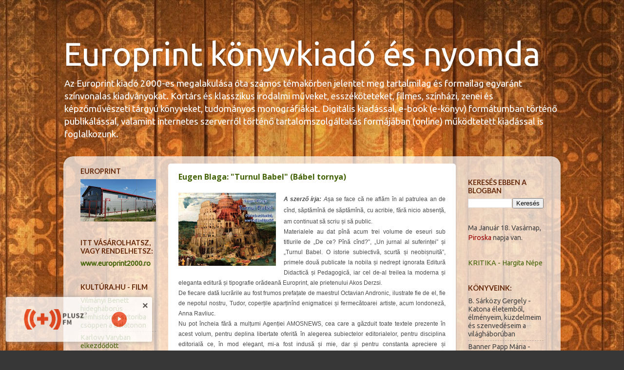

--- FILE ---
content_type: text/html; charset=UTF-8
request_url: https://europrint2000.blogspot.com/2015/
body_size: 51479
content:
<!DOCTYPE html>
<html class='v2' dir='ltr' lang='hu'>
<head>
<link href='https://www.blogger.com/static/v1/widgets/335934321-css_bundle_v2.css' rel='stylesheet' type='text/css'/>
<meta content='width=1100' name='viewport'/>
<meta content='text/html; charset=UTF-8' http-equiv='Content-Type'/>
<meta content='blogger' name='generator'/>
<link href='https://europrint2000.blogspot.com/favicon.ico' rel='icon' type='image/x-icon'/>
<link href='http://europrint2000.blogspot.com/2015/' rel='canonical'/>
<link rel="alternate" type="application/atom+xml" title="Europrint könyvkiadó és nyomda - Atom" href="https://europrint2000.blogspot.com/feeds/posts/default" />
<link rel="alternate" type="application/rss+xml" title="Europrint könyvkiadó és nyomda - RSS" href="https://europrint2000.blogspot.com/feeds/posts/default?alt=rss" />
<link rel="service.post" type="application/atom+xml" title="Europrint könyvkiadó és nyomda - Atom" href="https://www.blogger.com/feeds/7211341284667098554/posts/default" />
<!--Can't find substitution for tag [blog.ieCssRetrofitLinks]-->
<meta content='A könyv illata' name='description'/>
<meta content='http://europrint2000.blogspot.com/2015/' property='og:url'/>
<meta content='Europrint könyvkiadó és nyomda' property='og:title'/>
<meta content='A könyv illata' property='og:description'/>
<title>Europrint könyvkiadó és nyomda: 2015</title>
<style type='text/css'>@font-face{font-family:'Lato';font-style:normal;font-weight:700;font-display:swap;src:url(//fonts.gstatic.com/s/lato/v25/S6u9w4BMUTPHh6UVSwaPGQ3q5d0N7w.woff2)format('woff2');unicode-range:U+0100-02BA,U+02BD-02C5,U+02C7-02CC,U+02CE-02D7,U+02DD-02FF,U+0304,U+0308,U+0329,U+1D00-1DBF,U+1E00-1E9F,U+1EF2-1EFF,U+2020,U+20A0-20AB,U+20AD-20C0,U+2113,U+2C60-2C7F,U+A720-A7FF;}@font-face{font-family:'Lato';font-style:normal;font-weight:700;font-display:swap;src:url(//fonts.gstatic.com/s/lato/v25/S6u9w4BMUTPHh6UVSwiPGQ3q5d0.woff2)format('woff2');unicode-range:U+0000-00FF,U+0131,U+0152-0153,U+02BB-02BC,U+02C6,U+02DA,U+02DC,U+0304,U+0308,U+0329,U+2000-206F,U+20AC,U+2122,U+2191,U+2193,U+2212,U+2215,U+FEFF,U+FFFD;}@font-face{font-family:'Open Sans';font-style:normal;font-weight:700;font-stretch:100%;font-display:swap;src:url(//fonts.gstatic.com/s/opensans/v44/memSYaGs126MiZpBA-UvWbX2vVnXBbObj2OVZyOOSr4dVJWUgsg-1x4taVIUwaEQbjB_mQ.woff2)format('woff2');unicode-range:U+0460-052F,U+1C80-1C8A,U+20B4,U+2DE0-2DFF,U+A640-A69F,U+FE2E-FE2F;}@font-face{font-family:'Open Sans';font-style:normal;font-weight:700;font-stretch:100%;font-display:swap;src:url(//fonts.gstatic.com/s/opensans/v44/memSYaGs126MiZpBA-UvWbX2vVnXBbObj2OVZyOOSr4dVJWUgsg-1x4kaVIUwaEQbjB_mQ.woff2)format('woff2');unicode-range:U+0301,U+0400-045F,U+0490-0491,U+04B0-04B1,U+2116;}@font-face{font-family:'Open Sans';font-style:normal;font-weight:700;font-stretch:100%;font-display:swap;src:url(//fonts.gstatic.com/s/opensans/v44/memSYaGs126MiZpBA-UvWbX2vVnXBbObj2OVZyOOSr4dVJWUgsg-1x4saVIUwaEQbjB_mQ.woff2)format('woff2');unicode-range:U+1F00-1FFF;}@font-face{font-family:'Open Sans';font-style:normal;font-weight:700;font-stretch:100%;font-display:swap;src:url(//fonts.gstatic.com/s/opensans/v44/memSYaGs126MiZpBA-UvWbX2vVnXBbObj2OVZyOOSr4dVJWUgsg-1x4jaVIUwaEQbjB_mQ.woff2)format('woff2');unicode-range:U+0370-0377,U+037A-037F,U+0384-038A,U+038C,U+038E-03A1,U+03A3-03FF;}@font-face{font-family:'Open Sans';font-style:normal;font-weight:700;font-stretch:100%;font-display:swap;src:url(//fonts.gstatic.com/s/opensans/v44/memSYaGs126MiZpBA-UvWbX2vVnXBbObj2OVZyOOSr4dVJWUgsg-1x4iaVIUwaEQbjB_mQ.woff2)format('woff2');unicode-range:U+0307-0308,U+0590-05FF,U+200C-2010,U+20AA,U+25CC,U+FB1D-FB4F;}@font-face{font-family:'Open Sans';font-style:normal;font-weight:700;font-stretch:100%;font-display:swap;src:url(//fonts.gstatic.com/s/opensans/v44/memSYaGs126MiZpBA-UvWbX2vVnXBbObj2OVZyOOSr4dVJWUgsg-1x5caVIUwaEQbjB_mQ.woff2)format('woff2');unicode-range:U+0302-0303,U+0305,U+0307-0308,U+0310,U+0312,U+0315,U+031A,U+0326-0327,U+032C,U+032F-0330,U+0332-0333,U+0338,U+033A,U+0346,U+034D,U+0391-03A1,U+03A3-03A9,U+03B1-03C9,U+03D1,U+03D5-03D6,U+03F0-03F1,U+03F4-03F5,U+2016-2017,U+2034-2038,U+203C,U+2040,U+2043,U+2047,U+2050,U+2057,U+205F,U+2070-2071,U+2074-208E,U+2090-209C,U+20D0-20DC,U+20E1,U+20E5-20EF,U+2100-2112,U+2114-2115,U+2117-2121,U+2123-214F,U+2190,U+2192,U+2194-21AE,U+21B0-21E5,U+21F1-21F2,U+21F4-2211,U+2213-2214,U+2216-22FF,U+2308-230B,U+2310,U+2319,U+231C-2321,U+2336-237A,U+237C,U+2395,U+239B-23B7,U+23D0,U+23DC-23E1,U+2474-2475,U+25AF,U+25B3,U+25B7,U+25BD,U+25C1,U+25CA,U+25CC,U+25FB,U+266D-266F,U+27C0-27FF,U+2900-2AFF,U+2B0E-2B11,U+2B30-2B4C,U+2BFE,U+3030,U+FF5B,U+FF5D,U+1D400-1D7FF,U+1EE00-1EEFF;}@font-face{font-family:'Open Sans';font-style:normal;font-weight:700;font-stretch:100%;font-display:swap;src:url(//fonts.gstatic.com/s/opensans/v44/memSYaGs126MiZpBA-UvWbX2vVnXBbObj2OVZyOOSr4dVJWUgsg-1x5OaVIUwaEQbjB_mQ.woff2)format('woff2');unicode-range:U+0001-000C,U+000E-001F,U+007F-009F,U+20DD-20E0,U+20E2-20E4,U+2150-218F,U+2190,U+2192,U+2194-2199,U+21AF,U+21E6-21F0,U+21F3,U+2218-2219,U+2299,U+22C4-22C6,U+2300-243F,U+2440-244A,U+2460-24FF,U+25A0-27BF,U+2800-28FF,U+2921-2922,U+2981,U+29BF,U+29EB,U+2B00-2BFF,U+4DC0-4DFF,U+FFF9-FFFB,U+10140-1018E,U+10190-1019C,U+101A0,U+101D0-101FD,U+102E0-102FB,U+10E60-10E7E,U+1D2C0-1D2D3,U+1D2E0-1D37F,U+1F000-1F0FF,U+1F100-1F1AD,U+1F1E6-1F1FF,U+1F30D-1F30F,U+1F315,U+1F31C,U+1F31E,U+1F320-1F32C,U+1F336,U+1F378,U+1F37D,U+1F382,U+1F393-1F39F,U+1F3A7-1F3A8,U+1F3AC-1F3AF,U+1F3C2,U+1F3C4-1F3C6,U+1F3CA-1F3CE,U+1F3D4-1F3E0,U+1F3ED,U+1F3F1-1F3F3,U+1F3F5-1F3F7,U+1F408,U+1F415,U+1F41F,U+1F426,U+1F43F,U+1F441-1F442,U+1F444,U+1F446-1F449,U+1F44C-1F44E,U+1F453,U+1F46A,U+1F47D,U+1F4A3,U+1F4B0,U+1F4B3,U+1F4B9,U+1F4BB,U+1F4BF,U+1F4C8-1F4CB,U+1F4D6,U+1F4DA,U+1F4DF,U+1F4E3-1F4E6,U+1F4EA-1F4ED,U+1F4F7,U+1F4F9-1F4FB,U+1F4FD-1F4FE,U+1F503,U+1F507-1F50B,U+1F50D,U+1F512-1F513,U+1F53E-1F54A,U+1F54F-1F5FA,U+1F610,U+1F650-1F67F,U+1F687,U+1F68D,U+1F691,U+1F694,U+1F698,U+1F6AD,U+1F6B2,U+1F6B9-1F6BA,U+1F6BC,U+1F6C6-1F6CF,U+1F6D3-1F6D7,U+1F6E0-1F6EA,U+1F6F0-1F6F3,U+1F6F7-1F6FC,U+1F700-1F7FF,U+1F800-1F80B,U+1F810-1F847,U+1F850-1F859,U+1F860-1F887,U+1F890-1F8AD,U+1F8B0-1F8BB,U+1F8C0-1F8C1,U+1F900-1F90B,U+1F93B,U+1F946,U+1F984,U+1F996,U+1F9E9,U+1FA00-1FA6F,U+1FA70-1FA7C,U+1FA80-1FA89,U+1FA8F-1FAC6,U+1FACE-1FADC,U+1FADF-1FAE9,U+1FAF0-1FAF8,U+1FB00-1FBFF;}@font-face{font-family:'Open Sans';font-style:normal;font-weight:700;font-stretch:100%;font-display:swap;src:url(//fonts.gstatic.com/s/opensans/v44/memSYaGs126MiZpBA-UvWbX2vVnXBbObj2OVZyOOSr4dVJWUgsg-1x4vaVIUwaEQbjB_mQ.woff2)format('woff2');unicode-range:U+0102-0103,U+0110-0111,U+0128-0129,U+0168-0169,U+01A0-01A1,U+01AF-01B0,U+0300-0301,U+0303-0304,U+0308-0309,U+0323,U+0329,U+1EA0-1EF9,U+20AB;}@font-face{font-family:'Open Sans';font-style:normal;font-weight:700;font-stretch:100%;font-display:swap;src:url(//fonts.gstatic.com/s/opensans/v44/memSYaGs126MiZpBA-UvWbX2vVnXBbObj2OVZyOOSr4dVJWUgsg-1x4uaVIUwaEQbjB_mQ.woff2)format('woff2');unicode-range:U+0100-02BA,U+02BD-02C5,U+02C7-02CC,U+02CE-02D7,U+02DD-02FF,U+0304,U+0308,U+0329,U+1D00-1DBF,U+1E00-1E9F,U+1EF2-1EFF,U+2020,U+20A0-20AB,U+20AD-20C0,U+2113,U+2C60-2C7F,U+A720-A7FF;}@font-face{font-family:'Open Sans';font-style:normal;font-weight:700;font-stretch:100%;font-display:swap;src:url(//fonts.gstatic.com/s/opensans/v44/memSYaGs126MiZpBA-UvWbX2vVnXBbObj2OVZyOOSr4dVJWUgsg-1x4gaVIUwaEQbjA.woff2)format('woff2');unicode-range:U+0000-00FF,U+0131,U+0152-0153,U+02BB-02BC,U+02C6,U+02DA,U+02DC,U+0304,U+0308,U+0329,U+2000-206F,U+20AC,U+2122,U+2191,U+2193,U+2212,U+2215,U+FEFF,U+FFFD;}@font-face{font-family:'Ubuntu';font-style:normal;font-weight:400;font-display:swap;src:url(//fonts.gstatic.com/s/ubuntu/v21/4iCs6KVjbNBYlgoKcg72nU6AF7xm.woff2)format('woff2');unicode-range:U+0460-052F,U+1C80-1C8A,U+20B4,U+2DE0-2DFF,U+A640-A69F,U+FE2E-FE2F;}@font-face{font-family:'Ubuntu';font-style:normal;font-weight:400;font-display:swap;src:url(//fonts.gstatic.com/s/ubuntu/v21/4iCs6KVjbNBYlgoKew72nU6AF7xm.woff2)format('woff2');unicode-range:U+0301,U+0400-045F,U+0490-0491,U+04B0-04B1,U+2116;}@font-face{font-family:'Ubuntu';font-style:normal;font-weight:400;font-display:swap;src:url(//fonts.gstatic.com/s/ubuntu/v21/4iCs6KVjbNBYlgoKcw72nU6AF7xm.woff2)format('woff2');unicode-range:U+1F00-1FFF;}@font-face{font-family:'Ubuntu';font-style:normal;font-weight:400;font-display:swap;src:url(//fonts.gstatic.com/s/ubuntu/v21/4iCs6KVjbNBYlgoKfA72nU6AF7xm.woff2)format('woff2');unicode-range:U+0370-0377,U+037A-037F,U+0384-038A,U+038C,U+038E-03A1,U+03A3-03FF;}@font-face{font-family:'Ubuntu';font-style:normal;font-weight:400;font-display:swap;src:url(//fonts.gstatic.com/s/ubuntu/v21/4iCs6KVjbNBYlgoKcQ72nU6AF7xm.woff2)format('woff2');unicode-range:U+0100-02BA,U+02BD-02C5,U+02C7-02CC,U+02CE-02D7,U+02DD-02FF,U+0304,U+0308,U+0329,U+1D00-1DBF,U+1E00-1E9F,U+1EF2-1EFF,U+2020,U+20A0-20AB,U+20AD-20C0,U+2113,U+2C60-2C7F,U+A720-A7FF;}@font-face{font-family:'Ubuntu';font-style:normal;font-weight:400;font-display:swap;src:url(//fonts.gstatic.com/s/ubuntu/v21/4iCs6KVjbNBYlgoKfw72nU6AFw.woff2)format('woff2');unicode-range:U+0000-00FF,U+0131,U+0152-0153,U+02BB-02BC,U+02C6,U+02DA,U+02DC,U+0304,U+0308,U+0329,U+2000-206F,U+20AC,U+2122,U+2191,U+2193,U+2212,U+2215,U+FEFF,U+FFFD;}</style>
<style id='page-skin-1' type='text/css'><!--
/*-----------------------------------------------
Blogger Template Style
Name:     Picture Window
Designer: Blogger
URL:      www.blogger.com
----------------------------------------------- */
/* Content
----------------------------------------------- */
body {
font: normal normal 16px Ubuntu;
color: #424242;
background: #373737 url(//1.bp.blogspot.com/-SOcMX6ElYJo/WcVlQfYApsI/AAAAAAAACEk/QdweFOQEu8YY_Rs9PcBvTvZsOSGDrHy1wCK4BGAYYCw/s0/1.jpg) repeat fixed top center;
}
html body .region-inner {
min-width: 0;
max-width: 100%;
width: auto;
}
.content-outer {
font-size: 90%;
}
a:link {
text-decoration:none;
color: #446307;
}
a:visited {
text-decoration:none;
color: #446307;
}
a:hover {
text-decoration:underline;
color: #943a0b;
}
.content-outer {
background: transparent none repeat scroll top left;
-moz-border-radius: 0;
-webkit-border-radius: 0;
-goog-ms-border-radius: 0;
border-radius: 0;
-moz-box-shadow: 0 0 0 rgba(0, 0, 0, .15);
-webkit-box-shadow: 0 0 0 rgba(0, 0, 0, .15);
-goog-ms-box-shadow: 0 0 0 rgba(0, 0, 0, .15);
box-shadow: 0 0 0 rgba(0, 0, 0, .15);
margin: 20px auto;
}
.content-inner {
padding: 0;
}
/* Header
----------------------------------------------- */
.header-outer {
background: rgba(54, 54, 54, 0) none repeat-x scroll top left;
_background-image: none;
color: #ffffff;
-moz-border-radius: 0;
-webkit-border-radius: 0;
-goog-ms-border-radius: 0;
border-radius: 0;
}
.Header img, .Header #header-inner {
-moz-border-radius: 0;
-webkit-border-radius: 0;
-goog-ms-border-radius: 0;
border-radius: 0;
}
.header-inner .Header .titlewrapper,
.header-inner .Header .descriptionwrapper {
padding-left: 0;
padding-right: 0;
}
.Header h1 {
font: normal normal 67px Ubuntu;
text-shadow: 1px 1px 3px rgba(0, 0, 0, 0.3);
}
.Header h1 a {
color: #ffffff;
}
.Header .description {
font-size: 130%;
}
/* Tabs
----------------------------------------------- */
.tabs-inner {
margin: .5em 20px 0;
padding: 0;
}
.tabs-inner .section {
margin: 0;
}
.tabs-inner .widget ul {
padding: 0;
background: rgba(54, 54, 54, 0) none repeat scroll bottom;
-moz-border-radius: 0;
-webkit-border-radius: 0;
-goog-ms-border-radius: 0;
border-radius: 0;
}
.tabs-inner .widget li {
border: none;
}
.tabs-inner .widget li a {
display: inline-block;
padding: .5em 1em;
margin-right: .25em;
color: #ffffff;
font: normal normal 14px Ubuntu;
-moz-border-radius: 10px 10px 0 0;
-webkit-border-top-left-radius: 10px;
-webkit-border-top-right-radius: 10px;
-goog-ms-border-radius: 10px 10px 0 0;
border-radius: 10px 10px 0 0;
background: transparent url(https://resources.blogblog.com/blogblog/data/1kt/transparent/black50.png) repeat scroll top left;
border-right: 1px solid rgba(54, 54, 54, 0);
}
.tabs-inner .widget li:first-child a {
padding-left: 1.25em;
-moz-border-radius-topleft: 10px;
-moz-border-radius-bottomleft: 0;
-webkit-border-top-left-radius: 10px;
-webkit-border-bottom-left-radius: 0;
-goog-ms-border-top-left-radius: 10px;
-goog-ms-border-bottom-left-radius: 0;
border-top-left-radius: 10px;
border-bottom-left-radius: 0;
}
.tabs-inner .widget li.selected a,
.tabs-inner .widget li a:hover {
position: relative;
z-index: 1;
background: rgba(54, 54, 54, 0) url(https://resources.blogblog.com/blogblog/data/1kt/transparent/white80.png) repeat scroll bottom;
color: #6aa84f;
-moz-box-shadow: 0 0 3px rgba(0, 0, 0, .15);
-webkit-box-shadow: 0 0 3px rgba(0, 0, 0, .15);
-goog-ms-box-shadow: 0 0 3px rgba(0, 0, 0, .15);
box-shadow: 0 0 3px rgba(0, 0, 0, .15);
}
/* Headings
----------------------------------------------- */
h2 {
font: normal bold 100% Lato;
text-transform: uppercase;
color: #632708;
margin: .5em 0;
}
/* Main
----------------------------------------------- */
.main-outer {
background: transparent url(https://resources.blogblog.com/blogblog/data/1kt/transparent/white80.png) repeat scroll top left;
-moz-border-radius: 20px 20px 0 0;
-webkit-border-top-left-radius: 20px;
-webkit-border-top-right-radius: 20px;
-webkit-border-bottom-left-radius: 0;
-webkit-border-bottom-right-radius: 0;
-goog-ms-border-radius: 20px 20px 0 0;
border-radius: 20px 20px 0 0;
-moz-box-shadow: 0 1px 3px rgba(0, 0, 0, .15);
-webkit-box-shadow: 0 1px 3px rgba(0, 0, 0, .15);
-goog-ms-box-shadow: 0 1px 3px rgba(0, 0, 0, .15);
box-shadow: 0 1px 3px rgba(0, 0, 0, .15);
}
.main-inner {
padding: 15px 20px 20px;
}
.main-inner .column-center-inner {
padding: 0 0;
}
.main-inner .column-left-inner {
padding-left: 0;
}
.main-inner .column-right-inner {
padding-right: 0;
}
/* Posts
----------------------------------------------- */
h3.post-title {
margin: 0;
font: normal bold 16px Open Sans;
}
.comments h4 {
margin: 1em 0 0;
font: normal bold 16px Open Sans;
}
.date-header span {
color: #632708;
}
.post-outer {
background-color: #ffffff;
border: solid 1px #ffffff;
-moz-border-radius: 5px;
-webkit-border-radius: 5px;
border-radius: 5px;
-goog-ms-border-radius: 5px;
padding: 15px 20px;
margin: 0 -20px 20px;
}
.post-body {
line-height: 1.4;
font-size: 110%;
position: relative;
}
.post-header {
margin: 0 0 1.5em;
color: #632708;
line-height: 1.6;
}
.post-footer {
margin: .5em 0 0;
color: #632708;
line-height: 1.6;
}
#blog-pager {
font-size: 140%
}
#comments .comment-author {
padding-top: 1.5em;
border-top: dashed 1px #ccc;
border-top: dashed 1px rgba(128, 128, 128, .5);
background-position: 0 1.5em;
}
#comments .comment-author:first-child {
padding-top: 0;
border-top: none;
}
.avatar-image-container {
margin: .2em 0 0;
}
/* Comments
----------------------------------------------- */
.comments .comments-content .icon.blog-author {
background-repeat: no-repeat;
background-image: url([data-uri]);
}
.comments .comments-content .loadmore a {
border-top: 1px solid #943a0b;
border-bottom: 1px solid #943a0b;
}
.comments .continue {
border-top: 2px solid #943a0b;
}
/* Widgets
----------------------------------------------- */
.widget ul, .widget #ArchiveList ul.flat {
padding: 0;
list-style: none;
}
.widget ul li, .widget #ArchiveList ul.flat li {
border-top: dashed 1px #ccc;
border-top: dashed 1px rgba(128, 128, 128, .5);
}
.widget ul li:first-child, .widget #ArchiveList ul.flat li:first-child {
border-top: none;
}
.widget .post-body ul {
list-style: disc;
}
.widget .post-body ul li {
border: none;
}
/* Footer
----------------------------------------------- */
.footer-outer {
color:#cdcdcd;
background: transparent url(https://resources.blogblog.com/blogblog/data/1kt/transparent/black50.png) repeat scroll top left;
-moz-border-radius: 0 0 20px 20px;
-webkit-border-top-left-radius: 0;
-webkit-border-top-right-radius: 0;
-webkit-border-bottom-left-radius: 20px;
-webkit-border-bottom-right-radius: 20px;
-goog-ms-border-radius: 0 0 20px 20px;
border-radius: 0 0 20px 20px;
-moz-box-shadow: 0 1px 3px rgba(0, 0, 0, .15);
-webkit-box-shadow: 0 1px 3px rgba(0, 0, 0, .15);
-goog-ms-box-shadow: 0 1px 3px rgba(0, 0, 0, .15);
box-shadow: 0 1px 3px rgba(0, 0, 0, .15);
}
.footer-inner {
padding: 10px 20px 20px;
}
.footer-outer a {
color: #35a059;
}
.footer-outer a:visited {
color: #35a059;
}
.footer-outer a:hover {
color: #eea97a;
}
.footer-outer .widget h2 {
color: #ababab;
}
/* Mobile
----------------------------------------------- */
html body.mobile {
height: auto;
}
html body.mobile {
min-height: 480px;
background-size: 100% auto;
}
.mobile .body-fauxcolumn-outer {
background: transparent none repeat scroll top left;
}
html .mobile .mobile-date-outer, html .mobile .blog-pager {
border-bottom: none;
background: transparent url(https://resources.blogblog.com/blogblog/data/1kt/transparent/white80.png) repeat scroll top left;
margin-bottom: 10px;
}
.mobile .date-outer {
background: transparent url(https://resources.blogblog.com/blogblog/data/1kt/transparent/white80.png) repeat scroll top left;
}
.mobile .header-outer, .mobile .main-outer,
.mobile .post-outer, .mobile .footer-outer {
-moz-border-radius: 0;
-webkit-border-radius: 0;
-goog-ms-border-radius: 0;
border-radius: 0;
}
.mobile .content-outer,
.mobile .main-outer,
.mobile .post-outer {
background: inherit;
border: none;
}
.mobile .content-outer {
font-size: 100%;
}
.mobile-link-button {
background-color: #446307;
}
.mobile-link-button a:link, .mobile-link-button a:visited {
color: #ffffff;
}
.mobile-index-contents {
color: #424242;
}
.mobile .tabs-inner .PageList .widget-content {
background: rgba(54, 54, 54, 0) url(https://resources.blogblog.com/blogblog/data/1kt/transparent/white80.png) repeat scroll bottom;
color: #6aa84f;
}
.mobile .tabs-inner .PageList .widget-content .pagelist-arrow {
border-left: 1px solid rgba(54, 54, 54, 0);
}

--></style>
<style id='template-skin-1' type='text/css'><!--
body {
min-width: 1020px;
}
.content-outer, .content-fauxcolumn-outer, .region-inner {
min-width: 1020px;
max-width: 1020px;
_width: 1020px;
}
.main-inner .columns {
padding-left: 200px;
padding-right: 200px;
}
.main-inner .fauxcolumn-center-outer {
left: 200px;
right: 200px;
/* IE6 does not respect left and right together */
_width: expression(this.parentNode.offsetWidth -
parseInt("200px") -
parseInt("200px") + 'px');
}
.main-inner .fauxcolumn-left-outer {
width: 200px;
}
.main-inner .fauxcolumn-right-outer {
width: 200px;
}
.main-inner .column-left-outer {
width: 200px;
right: 100%;
margin-left: -200px;
}
.main-inner .column-right-outer {
width: 200px;
margin-right: -200px;
}
#layout {
min-width: 0;
}
#layout .content-outer {
min-width: 0;
width: 800px;
}
#layout .region-inner {
min-width: 0;
width: auto;
}
body#layout div.add_widget {
padding: 8px;
}
body#layout div.add_widget a {
margin-left: 32px;
}
--></style>
<style>
    body {background-image:url(\/\/1.bp.blogspot.com\/-SOcMX6ElYJo\/WcVlQfYApsI\/AAAAAAAACEk\/QdweFOQEu8YY_Rs9PcBvTvZsOSGDrHy1wCK4BGAYYCw\/s0\/1.jpg);}
    
@media (max-width: 200px) { body {background-image:url(\/\/1.bp.blogspot.com\/-SOcMX6ElYJo\/WcVlQfYApsI\/AAAAAAAACEk\/QdweFOQEu8YY_Rs9PcBvTvZsOSGDrHy1wCK4BGAYYCw\/w200\/1.jpg);}}
@media (max-width: 400px) and (min-width: 201px) { body {background-image:url(\/\/1.bp.blogspot.com\/-SOcMX6ElYJo\/WcVlQfYApsI\/AAAAAAAACEk\/QdweFOQEu8YY_Rs9PcBvTvZsOSGDrHy1wCK4BGAYYCw\/w400\/1.jpg);}}
@media (max-width: 800px) and (min-width: 401px) { body {background-image:url(\/\/1.bp.blogspot.com\/-SOcMX6ElYJo\/WcVlQfYApsI\/AAAAAAAACEk\/QdweFOQEu8YY_Rs9PcBvTvZsOSGDrHy1wCK4BGAYYCw\/w800\/1.jpg);}}
@media (max-width: 1200px) and (min-width: 801px) { body {background-image:url(\/\/1.bp.blogspot.com\/-SOcMX6ElYJo\/WcVlQfYApsI\/AAAAAAAACEk\/QdweFOQEu8YY_Rs9PcBvTvZsOSGDrHy1wCK4BGAYYCw\/w1200\/1.jpg);}}
/* Last tag covers anything over one higher than the previous max-size cap. */
@media (min-width: 1201px) { body {background-image:url(\/\/1.bp.blogspot.com\/-SOcMX6ElYJo\/WcVlQfYApsI\/AAAAAAAACEk\/QdweFOQEu8YY_Rs9PcBvTvZsOSGDrHy1wCK4BGAYYCw\/w1600\/1.jpg);}}
  </style>
<script type='text/javascript'>
        (function(i,s,o,g,r,a,m){i['GoogleAnalyticsObject']=r;i[r]=i[r]||function(){
        (i[r].q=i[r].q||[]).push(arguments)},i[r].l=1*new Date();a=s.createElement(o),
        m=s.getElementsByTagName(o)[0];a.async=1;a.src=g;m.parentNode.insertBefore(a,m)
        })(window,document,'script','https://www.google-analytics.com/analytics.js','ga');
        ga('create', 'UA-114659218-1', 'auto', 'blogger');
        ga('blogger.send', 'pageview');
      </script>
<link href='https://www.blogger.com/dyn-css/authorization.css?targetBlogID=7211341284667098554&amp;zx=ad0e3c38-ca06-4939-b679-5ebb7c1821ec' media='none' onload='if(media!=&#39;all&#39;)media=&#39;all&#39;' rel='stylesheet'/><noscript><link href='https://www.blogger.com/dyn-css/authorization.css?targetBlogID=7211341284667098554&amp;zx=ad0e3c38-ca06-4939-b679-5ebb7c1821ec' rel='stylesheet'/></noscript>
<meta name='google-adsense-platform-account' content='ca-host-pub-1556223355139109'/>
<meta name='google-adsense-platform-domain' content='blogspot.com'/>

<!-- data-ad-client=ca-pub-5402727864041490 -->

</head>
<body class='loading variant-open'>
<div class='navbar no-items section' id='navbar' name='Navbar'>
</div>
<div class='body-fauxcolumns'>
<div class='fauxcolumn-outer body-fauxcolumn-outer'>
<div class='cap-top'>
<div class='cap-left'></div>
<div class='cap-right'></div>
</div>
<div class='fauxborder-left'>
<div class='fauxborder-right'></div>
<div class='fauxcolumn-inner'>
</div>
</div>
<div class='cap-bottom'>
<div class='cap-left'></div>
<div class='cap-right'></div>
</div>
</div>
</div>
<div class='content'>
<div class='content-fauxcolumns'>
<div class='fauxcolumn-outer content-fauxcolumn-outer'>
<div class='cap-top'>
<div class='cap-left'></div>
<div class='cap-right'></div>
</div>
<div class='fauxborder-left'>
<div class='fauxborder-right'></div>
<div class='fauxcolumn-inner'>
</div>
</div>
<div class='cap-bottom'>
<div class='cap-left'></div>
<div class='cap-right'></div>
</div>
</div>
</div>
<div class='content-outer'>
<div class='content-cap-top cap-top'>
<div class='cap-left'></div>
<div class='cap-right'></div>
</div>
<div class='fauxborder-left content-fauxborder-left'>
<div class='fauxborder-right content-fauxborder-right'></div>
<div class='content-inner'>
<header>
<div class='header-outer'>
<div class='header-cap-top cap-top'>
<div class='cap-left'></div>
<div class='cap-right'></div>
</div>
<div class='fauxborder-left header-fauxborder-left'>
<div class='fauxborder-right header-fauxborder-right'></div>
<div class='region-inner header-inner'>
<div class='header section' id='header' name='Fejléc'><div class='widget Header' data-version='1' id='Header1'>
<div id='header-inner'>
<div class='titlewrapper'>
<h1 class='title'>
<a href='https://europrint2000.blogspot.com/'>
Europrint könyvkiadó és nyomda
</a>
</h1>
</div>
<div class='descriptionwrapper'>
<p class='description'><span>Az Europrint kiadó 2000-es megalakulása óta számos témakörben jelentet meg tartalmilag és formailag egyaránt színvonalas kiadványokat. Kortárs és klasszikus irodalmi műveket, esszéköteteket, filmes, színházi, zenei és képzőművészeti tárgyú könyveket, tudományos monográfiákat.
Digitális kiadással, e-book (e-könyv) formátumban történő publikálással, valamint internetes szerverről történő tartalomszolgáltatás formájában (online) működtetett kiadással is foglalkozunk.
</span></p>
</div>
</div>
</div></div>
</div>
</div>
<div class='header-cap-bottom cap-bottom'>
<div class='cap-left'></div>
<div class='cap-right'></div>
</div>
</div>
</header>
<div class='tabs-outer'>
<div class='tabs-cap-top cap-top'>
<div class='cap-left'></div>
<div class='cap-right'></div>
</div>
<div class='fauxborder-left tabs-fauxborder-left'>
<div class='fauxborder-right tabs-fauxborder-right'></div>
<div class='region-inner tabs-inner'>
<div class='tabs no-items section' id='crosscol' name='Oszlopokon keresztül ívelő szakasz'></div>
<div class='tabs no-items section' id='crosscol-overflow' name='Cross-Column 2'></div>
</div>
</div>
<div class='tabs-cap-bottom cap-bottom'>
<div class='cap-left'></div>
<div class='cap-right'></div>
</div>
</div>
<div class='main-outer'>
<div class='main-cap-top cap-top'>
<div class='cap-left'></div>
<div class='cap-right'></div>
</div>
<div class='fauxborder-left main-fauxborder-left'>
<div class='fauxborder-right main-fauxborder-right'></div>
<div class='region-inner main-inner'>
<div class='columns fauxcolumns'>
<div class='fauxcolumn-outer fauxcolumn-center-outer'>
<div class='cap-top'>
<div class='cap-left'></div>
<div class='cap-right'></div>
</div>
<div class='fauxborder-left'>
<div class='fauxborder-right'></div>
<div class='fauxcolumn-inner'>
</div>
</div>
<div class='cap-bottom'>
<div class='cap-left'></div>
<div class='cap-right'></div>
</div>
</div>
<div class='fauxcolumn-outer fauxcolumn-left-outer'>
<div class='cap-top'>
<div class='cap-left'></div>
<div class='cap-right'></div>
</div>
<div class='fauxborder-left'>
<div class='fauxborder-right'></div>
<div class='fauxcolumn-inner'>
</div>
</div>
<div class='cap-bottom'>
<div class='cap-left'></div>
<div class='cap-right'></div>
</div>
</div>
<div class='fauxcolumn-outer fauxcolumn-right-outer'>
<div class='cap-top'>
<div class='cap-left'></div>
<div class='cap-right'></div>
</div>
<div class='fauxborder-left'>
<div class='fauxborder-right'></div>
<div class='fauxcolumn-inner'>
</div>
</div>
<div class='cap-bottom'>
<div class='cap-left'></div>
<div class='cap-right'></div>
</div>
</div>
<!-- corrects IE6 width calculation -->
<div class='columns-inner'>
<div class='column-center-outer'>
<div class='column-center-inner'>
<div class='main section' id='main' name='Elsődleges'><div class='widget Blog' data-version='1' id='Blog1'>
<div class='blog-posts hfeed'>

          <div class="date-outer">
        
<h2 class='date-header'><span>2015. december 6., vasárnap</span></h2>

          <div class="date-posts">
        
<div class='post-outer'>
<div class='post hentry uncustomized-post-template' itemprop='blogPost' itemscope='itemscope' itemtype='http://schema.org/BlogPosting'>
<meta content='https://blogger.googleusercontent.com/img/b/R29vZ2xl/AVvXsEgzx9Oom2CnpRbPrxkPiuKyggV7Lw99rOhuzp6Qr8RO_qEKtOBeK5LCyYr3BXozdlnpwjrEqq44yQt_QPSSsH1p9B_TuJcctoJ-Ewr2DDtiX_Q0QGg09XYl9dzhQeaqxjGALf9YeXNiWSU/s200/carte_blaga_coperta.jpg' itemprop='image_url'/>
<meta content='7211341284667098554' itemprop='blogId'/>
<meta content='6932637903004509854' itemprop='postId'/>
<a name='6932637903004509854'></a>
<h3 class='post-title entry-title' itemprop='name'>
<a href='https://europrint2000.blogspot.com/2015/12/eugen-blaga-turnul-babel-babel-tornya.html'>Eugen Blaga: "Turnul Babel" (Bábel tornya)</a>
</h3>
<div class='post-header'>
<div class='post-header-line-1'></div>
</div>
<div class='post-body entry-content' id='post-body-6932637903004509854' itemprop='articleBody'>
<div class="" style="clear: both; text-align: justify;">
<a href="https://blogger.googleusercontent.com/img/b/R29vZ2xl/AVvXsEgzx9Oom2CnpRbPrxkPiuKyggV7Lw99rOhuzp6Qr8RO_qEKtOBeK5LCyYr3BXozdlnpwjrEqq44yQt_QPSSsH1p9B_TuJcctoJ-Ewr2DDtiX_Q0QGg09XYl9dzhQeaqxjGALf9YeXNiWSU/s1600/carte_blaga_coperta.jpg" imageanchor="1" style="clear: left; float: left; margin-bottom: 1em; margin-right: 1em;"><img border="0" height="150" src="https://blogger.googleusercontent.com/img/b/R29vZ2xl/AVvXsEgzx9Oom2CnpRbPrxkPiuKyggV7Lw99rOhuzp6Qr8RO_qEKtOBeK5LCyYr3BXozdlnpwjrEqq44yQt_QPSSsH1p9B_TuJcctoJ-Ewr2DDtiX_Q0QGg09XYl9dzhQeaqxjGALf9YeXNiWSU/s200/carte_blaga_coperta.jpg" width="200" /></a><span style="line-height: 14.4pt;"><span style="border: 1pt none windowtext; color: #4a4a4a; font-family: Arial; font-size: 9pt; padding: 0cm;"><i><b>A szerző írja:</b> A</i>șa se face că ne aflăm în al
patrulea an de cînd, săptămînă de săptămînă, cu acribie, fără nicio absență, am
continuat să scriu și să public.</span></span></div>
<div style="background: white; line-height: 14.4pt; margin: 0cm 0cm 0.0001pt; text-align: justify;">
<span style="border: none windowtext 1.0pt; color: #4a4a4a; font-family: Arial; font-size: 9.0pt; mso-border-alt: none windowtext 0cm; padding: 0cm;">Materialele au dat pînă acum trei volume de eseuri sub titlurile
de &#8222;De ce? Pînă cînd?&#8221;, &#8222;Un jurnal al suferinței&#8221; și &#8222;Turnul Babel. O istorie
subiectivă, scurtă și neobișnuită&#8221;, primele două publicate la nobila și nedrept
ignorata Editură Didactică și Pedagogică, iar cel de-al treilea la moderna și
eleganta editură și tipografie orădeană Europrint, ale prietenului Akos Derzsi.</span><span style="color: #4a4a4a; font-family: Arial; font-size: 9.0pt;"><o:p></o:p></span></div>
<div style="background: white; line-height: 14.4pt; margin: 0cm 0cm 0.0001pt; text-align: justify;">
<span style="border: none windowtext 1.0pt; color: #4a4a4a; font-family: Arial; font-size: 9.0pt; mso-border-alt: none windowtext 0cm; padding: 0cm;">De fiecare dată lucrările au fost frumos prefațate de maestrul
Octavian Andronic, ilustrate fie de el, fie de nepotul nostru, Tudor, coperțile
aparținînd enigmaticei și fermecătoarei artiste, acum londoneză, Anna Ravliuc.</span><span style="color: #4a4a4a; font-family: Arial; font-size: 9.0pt;"><o:p></o:p></span></div>
<div style="background: white; line-height: 14.4pt; margin: 0cm 0cm 0.0001pt; text-align: justify;">
<span style="border: none windowtext 1.0pt; color: #4a4a4a; font-family: Arial; font-size: 9.0pt; mso-border-alt: none windowtext 0cm; padding: 0cm;">Nu pot încheia fără a mulțumi Agenției AMOSNEWS, cea care a
găzduit toate textele prezente în acest volum, pentru deplina libertate oferită
în alegerea subiectelor editorialelor, pentru disciplina editorială ce, în mod
elegant, mi-a fost indusă și mie, dar și pentru constanta apreciere și
stimulativele dialoguri avute cu cel care conduce discret agenția, maestrul
Octavian Andronic.</span><span style="color: #4a4a4a; font-family: Arial; font-size: 9.0pt;"><o:p></o:p></span></div>
<div style="background: white; line-height: 14.4pt; margin: 0cm 0cm 0.0001pt; text-align: justify;">
<span style="border: none windowtext 1.0pt; color: #4a4a4a; font-family: Arial; font-size: 9.0pt; mso-border-alt: none windowtext 0cm; padding: 0cm;">Mulțumiri speciale adresez și partenerei mele de viață, Cornelia,
care mi-a creat cadrul spiritual și liniștea necesare unei asemenea munci, dar
și pentru constanta preocupare în a-mi &#8222;cerceta&#8221; textele ce urmau a fi trimise
spre publicare."&nbsp;</span><span style="color: #4a4a4a; font-family: Arial; font-size: 9.0pt;"><o:p></o:p></span></div>
<div style="background: white; line-height: 14.4pt; margin: 0cm 0cm 0.0001pt; text-align: right;">
<span style="border: 1pt none windowtext; color: #4a4a4a; font-family: Arial; padding: 0cm;"><span style="color: #006621; font-family: arial, sans-serif; line-height: 16px; text-align: left; white-space: nowrap;"><i><span style="font-size: x-small;">www.amosnews.ro</span></i></span></span></div>
<div style="text-align: justify;">
<br /></div>
<div class="separator" style="clear: both; text-align: center;">
</div>
<br />
<div style='clear: both;'></div>
</div>
<div class='post-footer'>
<div class='post-footer-line post-footer-line-1'>
<span class='post-author vcard'>
</span>
<span class='post-timestamp'>
</span>
<span class='post-comment-link'>
<a class='comment-link' href='https://europrint2000.blogspot.com/2015/12/eugen-blaga-turnul-babel-babel-tornya.html#comment-form' onclick=''>
Nincsenek megjegyzések:
  </a>
</span>
<span class='post-icons'>
</span>
<div class='post-share-buttons goog-inline-block'>
<a class='goog-inline-block share-button sb-email' href='https://www.blogger.com/share-post.g?blogID=7211341284667098554&postID=6932637903004509854&target=email' target='_blank' title='Küldés e-mailben'><span class='share-button-link-text'>Küldés e-mailben</span></a><a class='goog-inline-block share-button sb-blog' href='https://www.blogger.com/share-post.g?blogID=7211341284667098554&postID=6932637903004509854&target=blog' onclick='window.open(this.href, "_blank", "height=270,width=475"); return false;' target='_blank' title='BlogThis!'><span class='share-button-link-text'>BlogThis!</span></a><a class='goog-inline-block share-button sb-twitter' href='https://www.blogger.com/share-post.g?blogID=7211341284667098554&postID=6932637903004509854&target=twitter' target='_blank' title='Megosztás az X-en'><span class='share-button-link-text'>Megosztás az X-en</span></a><a class='goog-inline-block share-button sb-facebook' href='https://www.blogger.com/share-post.g?blogID=7211341284667098554&postID=6932637903004509854&target=facebook' onclick='window.open(this.href, "_blank", "height=430,width=640"); return false;' target='_blank' title='Megosztás a Facebookon'><span class='share-button-link-text'>Megosztás a Facebookon</span></a><a class='goog-inline-block share-button sb-pinterest' href='https://www.blogger.com/share-post.g?blogID=7211341284667098554&postID=6932637903004509854&target=pinterest' target='_blank' title='Megosztás a Pinteresten'><span class='share-button-link-text'>Megosztás a Pinteresten</span></a>
</div>
</div>
<div class='post-footer-line post-footer-line-2'>
<span class='post-labels'>
</span>
</div>
<div class='post-footer-line post-footer-line-3'>
<span class='post-location'>
</span>
</div>
</div>
</div>
</div>

          </div></div>
        

          <div class="date-outer">
        
<h2 class='date-header'><span>2015. november 28., szombat</span></h2>

          <div class="date-posts">
        
<div class='post-outer'>
<div class='post hentry uncustomized-post-template' itemprop='blogPost' itemscope='itemscope' itemtype='http://schema.org/BlogPosting'>
<meta content='https://blogger.googleusercontent.com/img/b/R29vZ2xl/AVvXsEgzCh4VT3ITCKzG2d9mHzgGFtmSzyI44MQUGqiPi_WE-XnAx-Z8ys1nlN_iDXIUjnOrdnaCY8jY9dtJeK1eDg6VwJZtJ3ETPFYpZz6404zU9iMwx6WPKZnX4rDaMTdIoJgUqbgBRGgfoto/s200/120213_0_big.jpg' itemprop='image_url'/>
<meta content='7211341284667098554' itemprop='blogId'/>
<meta content='8671023913902011938' itemprop='postId'/>
<a name='8671023913902011938'></a>
<h3 class='post-title entry-title' itemprop='name'>
<a href='https://europrint2000.blogspot.com/2015/11/85-szuletesnapjan-koszontottek-muradin.html'>85. születésnapján köszöntötték Murádin László nyelvészt</a>
</h3>
<div class='post-header'>
<div class='post-header-line-1'></div>
</div>
<div class='post-body entry-content' id='post-body-8671023913902011938' itemprop='articleBody'>
<div class="separator" style="clear: both; text-align: center;">
<a href="https://blogger.googleusercontent.com/img/b/R29vZ2xl/AVvXsEgzCh4VT3ITCKzG2d9mHzgGFtmSzyI44MQUGqiPi_WE-XnAx-Z8ys1nlN_iDXIUjnOrdnaCY8jY9dtJeK1eDg6VwJZtJ3ETPFYpZz6404zU9iMwx6WPKZnX4rDaMTdIoJgUqbgBRGgfoto/s1600/120213_0_big.jpg" imageanchor="1" style="clear: left; float: left; margin-bottom: 1em; margin-right: 1em;"><img border="0" height="200" src="https://blogger.googleusercontent.com/img/b/R29vZ2xl/AVvXsEgzCh4VT3ITCKzG2d9mHzgGFtmSzyI44MQUGqiPi_WE-XnAx-Z8ys1nlN_iDXIUjnOrdnaCY8jY9dtJeK1eDg6VwJZtJ3ETPFYpZz6404zU9iMwx6WPKZnX4rDaMTdIoJgUqbgBRGgfoto/s200/120213_0_big.jpg" width="133" /></a></div>
<div style="text-align: left;">
<div style="background: white; text-align: justify;">
<span style="font-family: &quot;arial&quot; , &quot;helvetica&quot; , sans-serif;">Murádin László élete és szakmai pályája talán
leginkább abban kivételes, hogy a 20. század történelmi terelőfalai és
akadályai ellenére szívósan haladt és megmaradt a maga által választott úton.
Az pedig a sors és a történelem elégtétele, hogy a nagy munkái úgy valósultak
meg az elmúlt negyedszázadban, ahogyan korábban elképzelni sem lehetett volna,
kisebb írásainak java része pedig szintén gyűjteményes kötetekbe kerülhetett.&#8194;&#8194;<o:p></o:p></span></div>
<div style="background: white; text-align: justify;">
<span style="font-family: &quot;arial&quot; , &quot;helvetica&quot; , sans-serif;">Életének lexikális adatai: 1930. november
29-én született az aranyosszéki Harasztoson. Iskoláit szülőfalujában, majd a
gyulafehérvári Majláth Gimnáziumban, a kolozsvári Piarista Főgimnáziumban és a
marosvásárhelyi Bolyai Líceumban végezte. A Bolyai Egyetemen szerzett magyar
nyelv és irodalom szakos tanári oklevelet 1954-ben. Már egyetemi hallgatóként
gyakornoka, rövid ideig tanársegéde a Magyar Nyelvészeti Tanszéknek. 1957-ben
került át a Román Akadémia kolozsvári Nyelvtudományi és Irodalomtörténeti
Intézetébe.<o:p></o:p></span></div>
<div class="separator" style="clear: both; text-align: center;">
<a href="https://blogger.googleusercontent.com/img/b/R29vZ2xl/AVvXsEh-lIrAC22SH1CMHhYSRAIbMhleAJE0TEYoqRkgOfLcc5nRIjhng3KSKuhxJO3zzlTV5ZNIF9Ktucs4FL8-P1s5SJ5UIL3g83kMmrJv3NdKBwNy6V-z1RUxmULxQmL8LH4mNqPTM6pA4Co/s1600/ML85_big.jpg" imageanchor="1" style="margin-left: 1em; margin-right: 1em;"><img border="0" height="263" src="https://blogger.googleusercontent.com/img/b/R29vZ2xl/AVvXsEh-lIrAC22SH1CMHhYSRAIbMhleAJE0TEYoqRkgOfLcc5nRIjhng3KSKuhxJO3zzlTV5ZNIF9Ktucs4FL8-P1s5SJ5UIL3g83kMmrJv3NdKBwNy6V-z1RUxmULxQmL8LH4mNqPTM6pA4Co/s400/ML85_big.jpg" width="400" /></a></div>
<div style="background: white; text-align: justify;">
<span style="font-family: &quot;arial&quot; , &quot;helvetica&quot; , sans-serif;">Három területen végzett egészen kivételes
munkát. Az erdélyi magyar nyelvi tájak terepmunkásaként 1959&#8211;1966 között
gyűjtötte össze<span class="apple-converted-space">&nbsp;</span><em>A romániai magyar nyelvjárások atlasza</em><span class="apple-converted-space">&nbsp;</span>anyagát. A kutatásra kiválasztott
falvak, a meglátogatott kutatópontok (136 település) átfogják a romániai
magyarság egész lakóterületét, a mintegy 3400 kérdés pedig kiterjedt a
hagyományos falusi élet teljes fogalomkörére, a szókészlet legfontosabb
elemeire. A következő három évtizedben az anyag szerkesztésével foglalkozott (a
kiadás reménye nélkül), és sorban közölte elemző tanulmányait, jórészt szintén
az atlasz anyagából (ezekből utólag két kötete is megjelent:<span class="apple-converted-space">&nbsp;</span><em>Nyelvjárási
tanulmányok</em>. Székelyudvarhely, 1996.;<span class="apple-converted-space">&nbsp;</span><em>Erdélyi
magyar nyelvföldrajz.</em><span class="apple-converted-space">&nbsp;</span>Nagyvárad,
2010.).&nbsp; Az atlasz kiadása végül a Magyar Nyelvtudományi Társaság
támogatásával, Juhász Dezső budapesti professzor és munkacsoportja
közreműködésével vált lehetővé. A számítógépes technika órákra, napokra
rövidítette le hónapok, évek munkáját. 1995-ben jelent meg az I. kötet,
2010-ben pedig az utolsó, a XI. (minden kötetben háromszáznál több
nyelvtérkép!). Most már elmondható, és ezt elsősorban Murádin László
nyugtázhatja nagy elégtétellel, hogy ez az atlasz egyedülálló a maga
monumentalitásában, a kutatópontok számában, a nyelvi anyag egyöntetűségében és
hitelességében. Méltó párja a 14 kötetes<span class="apple-converted-space">&nbsp;</span><em>Erdélyi magyar szótörténeti tár</em>nak.
Nyelvjárástani munkásságáért a Magyar Nyelvtudományi Társaság 1974-ben Csűry
Bálint-emlékéremmel tüntette ki, a Román Akadémia 1996-ban a P. Haşdeu-díjjal
jutalmazta.<o:p></o:p></span></div>
<br />
<div style="background: white; text-align: justify;">
<strong><span style="font-family: &quot;arial&quot; , &quot;helvetica&quot; , sans-serif;">Péntek János</span></strong><span style="font-family: &quot;verdana&quot;; font-size: 8.5pt;"><o:p></o:p></span></div>
</div>
<div style="background: white; text-align: justify;">
<br />
<a href="https://blogger.googleusercontent.com/img/b/R29vZ2xl/AVvXsEh-lIrAC22SH1CMHhYSRAIbMhleAJE0TEYoqRkgOfLcc5nRIjhng3KSKuhxJO3zzlTV5ZNIF9Ktucs4FL8-P1s5SJ5UIL3g83kMmrJv3NdKBwNy6V-z1RUxmULxQmL8LH4mNqPTM6pA4Co/s1600/ML85_big.jpg" imageanchor="1" style="clear: right; float: right; margin-bottom: 1em; margin-left: 1em;"><span style="font-family: &quot;arial&quot; , &quot;helvetica&quot; , sans-serif; font-size: x-small;"></span></a><br /></div>
<div class="MsoNormal">
<b><span style="background: white; color: #1b3735; font-family: &quot;verdana&quot;; font-size: 8.5pt;"><o:p></o:p></span></b></div>
<div style="text-align: justify;">
<br /></div>
<div style='clear: both;'></div>
</div>
<div class='post-footer'>
<div class='post-footer-line post-footer-line-1'>
<span class='post-author vcard'>
</span>
<span class='post-timestamp'>
</span>
<span class='post-comment-link'>
<a class='comment-link' href='https://europrint2000.blogspot.com/2015/11/85-szuletesnapjan-koszontottek-muradin.html#comment-form' onclick=''>
Nincsenek megjegyzések:
  </a>
</span>
<span class='post-icons'>
</span>
<div class='post-share-buttons goog-inline-block'>
<a class='goog-inline-block share-button sb-email' href='https://www.blogger.com/share-post.g?blogID=7211341284667098554&postID=8671023913902011938&target=email' target='_blank' title='Küldés e-mailben'><span class='share-button-link-text'>Küldés e-mailben</span></a><a class='goog-inline-block share-button sb-blog' href='https://www.blogger.com/share-post.g?blogID=7211341284667098554&postID=8671023913902011938&target=blog' onclick='window.open(this.href, "_blank", "height=270,width=475"); return false;' target='_blank' title='BlogThis!'><span class='share-button-link-text'>BlogThis!</span></a><a class='goog-inline-block share-button sb-twitter' href='https://www.blogger.com/share-post.g?blogID=7211341284667098554&postID=8671023913902011938&target=twitter' target='_blank' title='Megosztás az X-en'><span class='share-button-link-text'>Megosztás az X-en</span></a><a class='goog-inline-block share-button sb-facebook' href='https://www.blogger.com/share-post.g?blogID=7211341284667098554&postID=8671023913902011938&target=facebook' onclick='window.open(this.href, "_blank", "height=430,width=640"); return false;' target='_blank' title='Megosztás a Facebookon'><span class='share-button-link-text'>Megosztás a Facebookon</span></a><a class='goog-inline-block share-button sb-pinterest' href='https://www.blogger.com/share-post.g?blogID=7211341284667098554&postID=8671023913902011938&target=pinterest' target='_blank' title='Megosztás a Pinteresten'><span class='share-button-link-text'>Megosztás a Pinteresten</span></a>
</div>
</div>
<div class='post-footer-line post-footer-line-2'>
<span class='post-labels'>
Címkék:képek
<a href='https://europrint2000.blogspot.com/search/label/Nyelvm%C5%B1vel%C3%A9s' rel='tag'>Nyelvművelés</a>
</span>
</div>
<div class='post-footer-line post-footer-line-3'>
<span class='post-location'>
</span>
</div>
</div>
</div>
</div>

          </div></div>
        

          <div class="date-outer">
        
<h2 class='date-header'><span>2015. november 19., csütörtök</span></h2>

          <div class="date-posts">
        
<div class='post-outer'>
<div class='post hentry uncustomized-post-template' itemprop='blogPost' itemscope='itemscope' itemtype='http://schema.org/BlogPosting'>
<meta content='https://blogger.googleusercontent.com/img/b/R29vZ2xl/AVvXsEgAQDSXmdSKX3aqK2pa5-vXzoGzXuP4eD1aSLDuhPeq7qwU8rUZrhe76nBES4ajGDE7MJne1HC5xdeSYm6mEWKK4YjAml_syPIJBKeVeuixmjqL4kEQZWXbqxcXFhTgg1BK4CmLHBOjvQk/s200/BoritoNCs.jpg' itemprop='image_url'/>
<meta content='7211341284667098554' itemprop='blogId'/>
<meta content='3550608025234583882' itemprop='postId'/>
<a name='3550608025234583882'></a>
<h3 class='post-title entry-title' itemprop='name'>
<a href='https://europrint2000.blogspot.com/2015/11/nano-csaba-ahol-feny-ott-arnyek-is.html'>Nánó Csaba: Ahol fény, ott árnyék is</a>
</h3>
<div class='post-header'>
<div class='post-header-line-1'></div>
</div>
<div class='post-body entry-content' id='post-body-3550608025234583882' itemprop='articleBody'>
<div class="separator" style="clear: both; text-align: center;">
<a href="https://blogger.googleusercontent.com/img/b/R29vZ2xl/AVvXsEgAQDSXmdSKX3aqK2pa5-vXzoGzXuP4eD1aSLDuhPeq7qwU8rUZrhe76nBES4ajGDE7MJne1HC5xdeSYm6mEWKK4YjAml_syPIJBKeVeuixmjqL4kEQZWXbqxcXFhTgg1BK4CmLHBOjvQk/s1600/BoritoNCs.jpg" imageanchor="1" style="clear: left; float: left; margin-bottom: 1em; margin-right: 1em;"><img border="0" height="200" src="https://blogger.googleusercontent.com/img/b/R29vZ2xl/AVvXsEgAQDSXmdSKX3aqK2pa5-vXzoGzXuP4eD1aSLDuhPeq7qwU8rUZrhe76nBES4ajGDE7MJne1HC5xdeSYm6mEWKK4YjAml_syPIJBKeVeuixmjqL4kEQZWXbqxcXFhTgg1BK4CmLHBOjvQk/s200/BoritoNCs.jpg" width="144" /></a></div>
<style type="text/css">P { margin-bottom: 0.21cm; }</style>


<br />
<div align="JUSTIFY" style="margin-bottom: 0cm;">
<span style="font-family: Arial,Helvetica,sans-serif;"><span style="font-size: small;"><span style="color: #221e1f;"><span style="font-style: normal;">Tizenegy
interjú. Tizenegy portré. Színművészekkel, opera-énekesekkel és
a színházhoz ezer szállal kapcsolódó alkotó, cselekvő
emberekkel, akik megkerülhetetlen alakjai voltak az 1792-ben
alapított kolozsvári Állami Magyar Színház aranykorszakának, a
&#8217;70-es, &#8217;80-as éveknek. Jelentőségük túlmutat a talmi
népszerűség és a kincses város határain. Életük több puszta
színháztörténeti adaléknál, még azok számára is, akik soha
nem láthatták őket színpadon.  </span></span><span style="color: #221e1f;">Nánó
Csaba óvatosan, lágyan áramló tapintattal, halk alázattal, s
végtelen szeretettel, úgy, mint ki egy tűnő világot búcsúztat,
vezeti az olvasót e művészek legbelsőbb szobájába. Ahol kétség
már alig, s fény helyett inkább már árnyék szitál. </span></span></span>
</div>
<div align="JUSTIFY" style="margin-bottom: 0cm;">
<br />
</div>
<div style='clear: both;'></div>
</div>
<div class='post-footer'>
<div class='post-footer-line post-footer-line-1'>
<span class='post-author vcard'>
</span>
<span class='post-timestamp'>
</span>
<span class='post-comment-link'>
<a class='comment-link' href='https://europrint2000.blogspot.com/2015/11/nano-csaba-ahol-feny-ott-arnyek-is.html#comment-form' onclick=''>
Nincsenek megjegyzések:
  </a>
</span>
<span class='post-icons'>
</span>
<div class='post-share-buttons goog-inline-block'>
<a class='goog-inline-block share-button sb-email' href='https://www.blogger.com/share-post.g?blogID=7211341284667098554&postID=3550608025234583882&target=email' target='_blank' title='Küldés e-mailben'><span class='share-button-link-text'>Küldés e-mailben</span></a><a class='goog-inline-block share-button sb-blog' href='https://www.blogger.com/share-post.g?blogID=7211341284667098554&postID=3550608025234583882&target=blog' onclick='window.open(this.href, "_blank", "height=270,width=475"); return false;' target='_blank' title='BlogThis!'><span class='share-button-link-text'>BlogThis!</span></a><a class='goog-inline-block share-button sb-twitter' href='https://www.blogger.com/share-post.g?blogID=7211341284667098554&postID=3550608025234583882&target=twitter' target='_blank' title='Megosztás az X-en'><span class='share-button-link-text'>Megosztás az X-en</span></a><a class='goog-inline-block share-button sb-facebook' href='https://www.blogger.com/share-post.g?blogID=7211341284667098554&postID=3550608025234583882&target=facebook' onclick='window.open(this.href, "_blank", "height=430,width=640"); return false;' target='_blank' title='Megosztás a Facebookon'><span class='share-button-link-text'>Megosztás a Facebookon</span></a><a class='goog-inline-block share-button sb-pinterest' href='https://www.blogger.com/share-post.g?blogID=7211341284667098554&postID=3550608025234583882&target=pinterest' target='_blank' title='Megosztás a Pinteresten'><span class='share-button-link-text'>Megosztás a Pinteresten</span></a>
</div>
</div>
<div class='post-footer-line post-footer-line-2'>
<span class='post-labels'>
Címkék:képek
<a href='https://europrint2000.blogspot.com/search/label/Sz%C3%ADnh%C3%A1z' rel='tag'>Színház</a>
</span>
</div>
<div class='post-footer-line post-footer-line-3'>
<span class='post-location'>
</span>
</div>
</div>
</div>
</div>

          </div></div>
        

          <div class="date-outer">
        
<h2 class='date-header'><span>2015. november 17., kedd</span></h2>

          <div class="date-posts">
        
<div class='post-outer'>
<div class='post hentry uncustomized-post-template' itemprop='blogPost' itemscope='itemscope' itemtype='http://schema.org/BlogPosting'>
<meta content='https://blogger.googleusercontent.com/img/b/R29vZ2xl/AVvXsEi4sX62d8pxsoOCxNBnF9ailP0Vt1OC7VBMryQvkd4LKuA4EN3lZcNxv7JFCzVncstGvZjbn5Lq-Yj2wtPvoD7_V4cN9qeNakQ1Y3RFzBr-yBAYkPT26f5L0GzNa3hE4k7Ws57XGlwmmKc/s200/SA-Spune_frumos_borito_flatten.jpg' itemprop='image_url'/>
<meta content='7211341284667098554' itemprop='blogId'/>
<meta content='3075166063156532172' itemprop='postId'/>
<a name='3075166063156532172'></a>
<h3 class='post-title entry-title' itemprop='name'>
<a href='https://europrint2000.blogspot.com/2015/11/megjelent-sorban-attila-mondd-szepen.html'>Megjelent Sorbán Attila Mondd szépen, ámen című regényének román fordítása</a>
</h3>
<div class='post-header'>
<div class='post-header-line-1'></div>
</div>
<div class='post-body entry-content' id='post-body-3075166063156532172' itemprop='articleBody'>
<div class="separator" style="clear: both; text-align: center;">
<a href="https://blogger.googleusercontent.com/img/b/R29vZ2xl/AVvXsEi4sX62d8pxsoOCxNBnF9ailP0Vt1OC7VBMryQvkd4LKuA4EN3lZcNxv7JFCzVncstGvZjbn5Lq-Yj2wtPvoD7_V4cN9qeNakQ1Y3RFzBr-yBAYkPT26f5L0GzNa3hE4k7Ws57XGlwmmKc/s1600/SA-Spune_frumos_borito_flatten.jpg" imageanchor="1" style="clear: left; float: left; margin-bottom: 1em; margin-right: 1em;"><img border="0" height="200" src="https://blogger.googleusercontent.com/img/b/R29vZ2xl/AVvXsEi4sX62d8pxsoOCxNBnF9ailP0Vt1OC7VBMryQvkd4LKuA4EN3lZcNxv7JFCzVncstGvZjbn5Lq-Yj2wtPvoD7_V4cN9qeNakQ1Y3RFzBr-yBAYkPT26f5L0GzNa3hE4k7Ws57XGlwmmKc/s200/SA-Spune_frumos_borito_flatten.jpg" width="133" /></a></div>
<div style="text-align: left;">
<style type="text/css">P { margin-bottom: 0.21cm; }</style>


<br />
<div align="JUSTIFY" lang="ro-RO" style="margin-bottom: 0cm;">
<span style="color: black;"><span style="font-family: serif;"><span style="font-size: small;"> <span style="font-family: &quot;arial&quot; , &quot;helvetica&quot; , sans-serif;">Cartea
se citeşte pe nerăsuflate, cu patimă, cu acea patimă născută
din dragoste, dar şi din durere. Din suferință. Paginile aleargă
unele după altele ca într-un carusel, cu speranța că, după
pa-gina ce va veni, cerul se va lumina, suferința se va atenua,
oamenii vor deveni din nou oameni, groaza şi suferința nu vor mai
fi. Cartea este tristă, aşa cum sunt oamenii şi faptele care au
condus la scrierea ei. Pentru că, trebuie să se ştie, cartea nu
este una de ficțiune. Este o carte adevărată, reală, cu fapte şi
personaje autentice. Dar triste. Personaje aflate în suferință,
într-o suferință existențială profundă, ce poate fi înțeleasă
doar de puțini, fie de cei care au trăit cândva în aceste locuri,
fie de cei care, hărăziți fiind, au devenit suplinitori ai
aparținătorilor celor ce aşezămintele de caritate i-au
înregimentat. </span></span></span></span>
</div>
</div>
<div style='clear: both;'></div>
</div>
<div class='post-footer'>
<div class='post-footer-line post-footer-line-1'>
<span class='post-author vcard'>
</span>
<span class='post-timestamp'>
</span>
<span class='post-comment-link'>
<a class='comment-link' href='https://europrint2000.blogspot.com/2015/11/megjelent-sorban-attila-mondd-szepen.html#comment-form' onclick=''>
Nincsenek megjegyzések:
  </a>
</span>
<span class='post-icons'>
</span>
<div class='post-share-buttons goog-inline-block'>
<a class='goog-inline-block share-button sb-email' href='https://www.blogger.com/share-post.g?blogID=7211341284667098554&postID=3075166063156532172&target=email' target='_blank' title='Küldés e-mailben'><span class='share-button-link-text'>Küldés e-mailben</span></a><a class='goog-inline-block share-button sb-blog' href='https://www.blogger.com/share-post.g?blogID=7211341284667098554&postID=3075166063156532172&target=blog' onclick='window.open(this.href, "_blank", "height=270,width=475"); return false;' target='_blank' title='BlogThis!'><span class='share-button-link-text'>BlogThis!</span></a><a class='goog-inline-block share-button sb-twitter' href='https://www.blogger.com/share-post.g?blogID=7211341284667098554&postID=3075166063156532172&target=twitter' target='_blank' title='Megosztás az X-en'><span class='share-button-link-text'>Megosztás az X-en</span></a><a class='goog-inline-block share-button sb-facebook' href='https://www.blogger.com/share-post.g?blogID=7211341284667098554&postID=3075166063156532172&target=facebook' onclick='window.open(this.href, "_blank", "height=430,width=640"); return false;' target='_blank' title='Megosztás a Facebookon'><span class='share-button-link-text'>Megosztás a Facebookon</span></a><a class='goog-inline-block share-button sb-pinterest' href='https://www.blogger.com/share-post.g?blogID=7211341284667098554&postID=3075166063156532172&target=pinterest' target='_blank' title='Megosztás a Pinteresten'><span class='share-button-link-text'>Megosztás a Pinteresten</span></a>
</div>
</div>
<div class='post-footer-line post-footer-line-2'>
<span class='post-labels'>
Címkék:képek
<a href='https://europrint2000.blogspot.com/search/label/Reg%C3%A9ny' rel='tag'>Regény</a>
</span>
</div>
<div class='post-footer-line post-footer-line-3'>
<span class='post-location'>
</span>
</div>
</div>
</div>
</div>

          </div></div>
        

          <div class="date-outer">
        
<h2 class='date-header'><span>2015. november 5., csütörtök</span></h2>

          <div class="date-posts">
        
<div class='post-outer'>
<div class='post hentry uncustomized-post-template' itemprop='blogPost' itemscope='itemscope' itemtype='http://schema.org/BlogPosting'>
<meta content='https://blogger.googleusercontent.com/img/b/R29vZ2xl/AVvXsEjKah5Ie2yUdG8TIHyuVev8Y6WUYy-csoXogth1FoXChqa_OUAjXgQ2_4iDdOlUbYUadIG45T8zI1ab0YZBfs3E2YcMpNRq28oOtYfVPuaz2wFNSyNmnlShV3RnflycJEuzGk8wB35NqtI/s200/Borito.jpg' itemprop='image_url'/>
<meta content='7211341284667098554' itemprop='blogId'/>
<meta content='3603766349657865827' itemprop='postId'/>
<a name='3603766349657865827'></a>
<h3 class='post-title entry-title' itemprop='name'>
<a href='https://europrint2000.blogspot.com/2015/11/uj-e-konyv.html'>Új e-könyv</a>
</h3>
<div class='post-header'>
<div class='post-header-line-1'></div>
</div>
<div class='post-body entry-content' id='post-body-3603766349657865827' itemprop='articleBody'>
<div style="text-align: justify;">
<a href="https://blogger.googleusercontent.com/img/b/R29vZ2xl/AVvXsEjKah5Ie2yUdG8TIHyuVev8Y6WUYy-csoXogth1FoXChqa_OUAjXgQ2_4iDdOlUbYUadIG45T8zI1ab0YZBfs3E2YcMpNRq28oOtYfVPuaz2wFNSyNmnlShV3RnflycJEuzGk8wB35NqtI/s1600/Borito.jpg" imageanchor="1" style="clear: left; float: left; margin-bottom: 1em; margin-right: 1em;"><img border="0" height="200" src="https://blogger.googleusercontent.com/img/b/R29vZ2xl/AVvXsEjKah5Ie2yUdG8TIHyuVev8Y6WUYy-csoXogth1FoXChqa_OUAjXgQ2_4iDdOlUbYUadIG45T8zI1ab0YZBfs3E2YcMpNRq28oOtYfVPuaz2wFNSyNmnlShV3RnflycJEuzGk8wB35NqtI/s200/Borito.jpg" width="141" /></a><span style="font-family: &quot;arial&quot; , &quot;helvetica&quot; , sans-serif;"><span class="text_kiadvany_bovebben">&#8222;Aki ennek a borzalmas háborúnak a 
történetét megírja, elejétől végig a magyar baka himnuszát fogja 
megírni. A magyar bakáét, aki rettenthetetlen energiával vetette meg 
kemény lábát a harcban álló Európa minden vértől itatott földdarabján, 
minden könnytől és verítéktől áztatott szikláján. Hűséges krónikásai az 
Időnek, akiknek napi feljegyzéseit majd piruló lelkesedéssel olvassa egy
 későbbi kor és a hiteles feljegyzések után kutató tudós, a napi sajtó 
munkatársai gyűjtik össze ennek a világégésnek megannyi sokezer 
kisebb-nagyobb epizódját. Ma riportok, leírások, haditudósítások ezek, 
de a történelem néhány évtized múlva, amikor az Idő mohája belepi az 
emlékeket is, a Nagy Háború nyoma agg harcosok ajkán és iskoláskönyvek 
tömör kivonataiban él csak..."írta aNagyváradi Napló egyik névtelen 
újságírója 1916. május 20-án.</span></span></div>
<div style="text-align: justify;">
<span style="font-family: &quot;arial&quot; , &quot;helvetica&quot; , sans-serif;"><span class="text_kiadvany_bovebben"><span style="font-family: &quot;arial&quot; , &quot;helvetica&quot; , sans-serif;"><span style="font-size: x-small;"><span class="text_kiadvany_bovebben"><span style="color: #38761d;">Letölthető:</span></span></span></span><span style="color: blue;"><span style="font-family: &quot;arial&quot; , &quot;helvetica&quot; , sans-serif;"><span style="font-size: x-small;"><span class="text_kiadvany_bovebben"><a href="http://europrint2000.ro/"> http://europrint2000.ro</a>&nbsp;</span></span></span></span> </span></span></div>
<div style='clear: both;'></div>
</div>
<div class='post-footer'>
<div class='post-footer-line post-footer-line-1'>
<span class='post-author vcard'>
</span>
<span class='post-timestamp'>
</span>
<span class='post-comment-link'>
<a class='comment-link' href='https://europrint2000.blogspot.com/2015/11/uj-e-konyv.html#comment-form' onclick=''>
Nincsenek megjegyzések:
  </a>
</span>
<span class='post-icons'>
</span>
<div class='post-share-buttons goog-inline-block'>
<a class='goog-inline-block share-button sb-email' href='https://www.blogger.com/share-post.g?blogID=7211341284667098554&postID=3603766349657865827&target=email' target='_blank' title='Küldés e-mailben'><span class='share-button-link-text'>Küldés e-mailben</span></a><a class='goog-inline-block share-button sb-blog' href='https://www.blogger.com/share-post.g?blogID=7211341284667098554&postID=3603766349657865827&target=blog' onclick='window.open(this.href, "_blank", "height=270,width=475"); return false;' target='_blank' title='BlogThis!'><span class='share-button-link-text'>BlogThis!</span></a><a class='goog-inline-block share-button sb-twitter' href='https://www.blogger.com/share-post.g?blogID=7211341284667098554&postID=3603766349657865827&target=twitter' target='_blank' title='Megosztás az X-en'><span class='share-button-link-text'>Megosztás az X-en</span></a><a class='goog-inline-block share-button sb-facebook' href='https://www.blogger.com/share-post.g?blogID=7211341284667098554&postID=3603766349657865827&target=facebook' onclick='window.open(this.href, "_blank", "height=430,width=640"); return false;' target='_blank' title='Megosztás a Facebookon'><span class='share-button-link-text'>Megosztás a Facebookon</span></a><a class='goog-inline-block share-button sb-pinterest' href='https://www.blogger.com/share-post.g?blogID=7211341284667098554&postID=3603766349657865827&target=pinterest' target='_blank' title='Megosztás a Pinteresten'><span class='share-button-link-text'>Megosztás a Pinteresten</span></a>
</div>
</div>
<div class='post-footer-line post-footer-line-2'>
<span class='post-labels'>
</span>
</div>
<div class='post-footer-line post-footer-line-3'>
<span class='post-location'>
</span>
</div>
</div>
</div>
</div>

          </div></div>
        

          <div class="date-outer">
        
<h2 class='date-header'><span>2015. október 21., szerda</span></h2>

          <div class="date-posts">
        
<div class='post-outer'>
<div class='post hentry uncustomized-post-template' itemprop='blogPost' itemscope='itemscope' itemtype='http://schema.org/BlogPosting'>
<meta content='https://blogger.googleusercontent.com/img/b/R29vZ2xl/AVvXsEiQhBTffxTP9w89cxtPxJ5xedHcduX_d3Bx6Jd3ByQqXn1JrvY9Kc82Sxemhz86exgMqceHuYMS3xT2O7KN65LRrcp06cEU8D9zR_pGhHmNJDhIpGwjYiXevKtnFPrRcUZfbdAluLXhjsI/s200/IMG_0620.JPG' itemprop='image_url'/>
<meta content='7211341284667098554' itemprop='blogId'/>
<meta content='8239871685660909978' itemprop='postId'/>
<a name='8239871685660909978'></a>
<h3 class='post-title entry-title' itemprop='name'>
<a href='https://europrint2000.blogspot.com/2015/11/apai-orokseg-konyvbemutato-60-eves.html'>Apai örökség &#8211; könyvbemutató a 60 éves Fazekas Ferencről</a>
</h3>
<div class='post-header'>
<div class='post-header-line-1'></div>
</div>
<div class='post-body entry-content' id='post-body-8239871685660909978' itemprop='articleBody'>
<style type="text/css">P { margin-bottom: 0.21cm; }</style>


<br />
<div style="text-align: justify;">
<a href="https://blogger.googleusercontent.com/img/b/R29vZ2xl/AVvXsEiQhBTffxTP9w89cxtPxJ5xedHcduX_d3Bx6Jd3ByQqXn1JrvY9Kc82Sxemhz86exgMqceHuYMS3xT2O7KN65LRrcp06cEU8D9zR_pGhHmNJDhIpGwjYiXevKtnFPrRcUZfbdAluLXhjsI/s1600/IMG_0620.JPG" imageanchor="1" style="clear: left; float: left; margin-bottom: 1em; margin-right: 1em;"><img border="0" height="133" src="https://blogger.googleusercontent.com/img/b/R29vZ2xl/AVvXsEiQhBTffxTP9w89cxtPxJ5xedHcduX_d3Bx6Jd3ByQqXn1JrvY9Kc82Sxemhz86exgMqceHuYMS3xT2O7KN65LRrcp06cEU8D9zR_pGhHmNJDhIpGwjYiXevKtnFPrRcUZfbdAluLXhjsI/s200/IMG_0620.JPG" width="200" /></a> <span style="font-family: &quot;arial&quot; , sans-serif;"><span style="font-size: small;"><span style="color: black;"><span style="text-decoration: none;">A
szerkesztő, a kiadó, a nyomdai kivitelező és az érdeklődő
közönség részvételével mutatták be azt a könyvet, mely a 60
éves Fazekas Ferenc nádudvari népi iparművészről jelent meg. A
kultúrház Erdélyi Gábor termében megtartott esemény egyben a
Bihari Népfőiskola Művelődés hete &#8211; a tanulás ünnepe
rendezvénysorozatának megnyitója is volt.</span></span></span></span></div>
<div style="text-align: justify;">
<a href="https://blogger.googleusercontent.com/img/b/R29vZ2xl/AVvXsEi7qMgLAArUzcIorcN14TQj2YVdwgY6W979-PA2jEP7Cx472QmQwTuyHvYDgfCSPck-0PLg2ZnzWXZNYOsfJbPWjCIeGhxuET9NBsLiCszema7-6SVGNm_6MB7Emim8KOZRh84_hvPDMwY/s1600/IMG_0652.JPG" imageanchor="1" style="clear: right; float: right; margin-bottom: 1em; margin-left: 1em;"><img border="0" height="133" src="https://blogger.googleusercontent.com/img/b/R29vZ2xl/AVvXsEi7qMgLAArUzcIorcN14TQj2YVdwgY6W979-PA2jEP7Cx472QmQwTuyHvYDgfCSPck-0PLg2ZnzWXZNYOsfJbPWjCIeGhxuET9NBsLiCszema7-6SVGNm_6MB7Emim8KOZRh84_hvPDMwY/s200/IMG_0652.JPG" width="200" /></a><span style="font-family: &quot;arial&quot; , sans-serif;"><span style="font-size: small;">Az album
címe: Apai örökség, ami talán utal arra is, hogy az 1700-as évek
óta Nádudvarhoz kötődő család munkájának is köszönhető,
hogy eltérően más központoktól, itt nem tudta kiszorítani a
fekete kerámiát a mázas. </span></span><span style="font-family: &quot;arial&quot; , sans-serif;"><span style="font-size: small;">A 40 éve
alkotó népi iparművésszel is erről beszélgettünk. A 60 éves
Fazekas Ferencről megjelent művészeti</span></span><span style="font-family: &quot;arial&quot; , sans-serif;"><span style="font-size: small;"> album a
szakma szempontjából is jelentős, hiszen nem készült az elmúlt
30 évben ilyen jellegű összegző kiadvány a nádudvari
fazekasságról. A könyv szöveges részei Kocsis Csabához és az
alkotó feleségéhez köthető, még képi világát Szűcs Endre
készítette. A könyv szerkesztésében és kiadásában sok
segítséget nyújtott a Bihari Múzeum és annak baráti köre. A
kötet a nagyváradi Europrint kiadó nyomdájában készült.</span></span>

<a class="PXLWASD-F-i" href="https://www.blogger.com/blogger.g?blogID=7211341284667098554#editor/target=post;postID=4379795889232938082;onPublishedMenu=allposts;onClosedMenu=allposts;postNum=0;src=postname"></a></div>
<div style='clear: both;'></div>
</div>
<div class='post-footer'>
<div class='post-footer-line post-footer-line-1'>
<span class='post-author vcard'>
</span>
<span class='post-timestamp'>
</span>
<span class='post-comment-link'>
<a class='comment-link' href='https://europrint2000.blogspot.com/2015/11/apai-orokseg-konyvbemutato-60-eves.html#comment-form' onclick=''>
Nincsenek megjegyzések:
  </a>
</span>
<span class='post-icons'>
</span>
<div class='post-share-buttons goog-inline-block'>
<a class='goog-inline-block share-button sb-email' href='https://www.blogger.com/share-post.g?blogID=7211341284667098554&postID=8239871685660909978&target=email' target='_blank' title='Küldés e-mailben'><span class='share-button-link-text'>Küldés e-mailben</span></a><a class='goog-inline-block share-button sb-blog' href='https://www.blogger.com/share-post.g?blogID=7211341284667098554&postID=8239871685660909978&target=blog' onclick='window.open(this.href, "_blank", "height=270,width=475"); return false;' target='_blank' title='BlogThis!'><span class='share-button-link-text'>BlogThis!</span></a><a class='goog-inline-block share-button sb-twitter' href='https://www.blogger.com/share-post.g?blogID=7211341284667098554&postID=8239871685660909978&target=twitter' target='_blank' title='Megosztás az X-en'><span class='share-button-link-text'>Megosztás az X-en</span></a><a class='goog-inline-block share-button sb-facebook' href='https://www.blogger.com/share-post.g?blogID=7211341284667098554&postID=8239871685660909978&target=facebook' onclick='window.open(this.href, "_blank", "height=430,width=640"); return false;' target='_blank' title='Megosztás a Facebookon'><span class='share-button-link-text'>Megosztás a Facebookon</span></a><a class='goog-inline-block share-button sb-pinterest' href='https://www.blogger.com/share-post.g?blogID=7211341284667098554&postID=8239871685660909978&target=pinterest' target='_blank' title='Megosztás a Pinteresten'><span class='share-button-link-text'>Megosztás a Pinteresten</span></a>
</div>
</div>
<div class='post-footer-line post-footer-line-2'>
<span class='post-labels'>
</span>
</div>
<div class='post-footer-line post-footer-line-3'>
<span class='post-location'>
</span>
</div>
</div>
</div>
</div>

          </div></div>
        

          <div class="date-outer">
        
<h2 class='date-header'><span>2015. június 18., csütörtök</span></h2>

          <div class="date-posts">
        
<div class='post-outer'>
<div class='post hentry uncustomized-post-template' itemprop='blogPost' itemscope='itemscope' itemtype='http://schema.org/BlogPosting'>
<meta content='https://blogger.googleusercontent.com/img/b/R29vZ2xl/AVvXsEi2jv8kNbVZnHlkzpORYvnAHVCjZxQnnFXyYxcUm6JDQESCmpAOhF5nEH3fUT0sYcjFutqlCJivSHYmxngKGkYuggszxP5gFxJyksHf8Jp88mqdNb5lyN5j8R-5BCAtaUIOFVA4gr79aaQ/s320/JM.jpg' itemprop='image_url'/>
<meta content='7211341284667098554' itemprop='blogId'/>
<meta content='5592800826622999953' itemprop='postId'/>
<a name='5592800826622999953'></a>
<h3 class='post-title entry-title' itemprop='name'>
<a href='https://europrint2000.blogspot.com/2015/06/elokeszuletben-kepzomuveszet.html'>Előkészületben (képzőművészet)</a>
</h3>
<div class='post-header'>
<div class='post-header-line-1'></div>
</div>
<div class='post-body entry-content' id='post-body-5592800826622999953' itemprop='articleBody'>
<div style="text-align: left;">


 
 
 
 <style type="text/css">P { margin-bottom: 0.21cm;&#160;&#160;&#160;&#160;&#160;&#160;&#160;&#160; </style><b>Jakobovits Miklós - Képtárgyak </b></div>
<div style="text-align: left;">
<br /></div>
<div class="separator" style="clear: both; text-align: center;">
<a href="https://blogger.googleusercontent.com/img/b/R29vZ2xl/AVvXsEi2jv8kNbVZnHlkzpORYvnAHVCjZxQnnFXyYxcUm6JDQESCmpAOhF5nEH3fUT0sYcjFutqlCJivSHYmxngKGkYuggszxP5gFxJyksHf8Jp88mqdNb5lyN5j8R-5BCAtaUIOFVA4gr79aaQ/s1600/JM.jpg" imageanchor="1" style="margin-left: 1em; margin-right: 1em;"><img border="0" height="242" src="https://blogger.googleusercontent.com/img/b/R29vZ2xl/AVvXsEi2jv8kNbVZnHlkzpORYvnAHVCjZxQnnFXyYxcUm6JDQESCmpAOhF5nEH3fUT0sYcjFutqlCJivSHYmxngKGkYuggszxP5gFxJyksHf8Jp88mqdNb5lyN5j8R-5BCAtaUIOFVA4gr79aaQ/s320/JM.jpg" width="320" /></a></div>
<div align="JUSTIFY">
&#8222;Engem a képzőművészetben az emberiség lelki
lenyomatai érdekelnek. Azok a jelzések &#8211; tárgyakban és
emlékekben &#8211;, amelyek érzeteinken keresztül régi korok és
emberek üzeneteit közvetítik felénk, a sors és az emberi
melegség megbízható radiálását, az emberek közti viszony
harmonikus és disszonáns voltát a színeken és formákon
keresztül. A titkokat keresem, melyek sejtelmes derengésükben
sugároznak felénk, mintha varázslatos dimenzióból keresném a
múltat, sejtelmes viszonylataival éppen úgy, mint a jelenkor
frivol, banális jelképeit mai korunk bizarr emberi szimbólumait.
Ilyenformán képeim nem absztrakt munkák, sokkal inkább a
metafizikához közelítenek, hisz az idők és terek távoli
rétegeiből hámozom ki a titkos jeleket, a számomra megfelelő
mondanivalót, akár egy médium, akinek régi korokból súgnak.
Kerülöm a bombasztikus, egymást feszítő és provokáló
jelképeket, inkább a tér, az idő megfoghatóságára,
felszentelésére törekszem, melyben a legbanálisabb tárgyak is
komolyságot és sorsszerű fontosságot kapnak.&#8221;</div>
<div align="JUSTIFY">
<br /></div>
<div align="JUSTIFY">
<b>Joó Julianna - PLEIDELL JÁNOS</b></div>
<div align="JUSTIFY">
<br /></div>
<div class="separator" style="clear: both; text-align: center;">
<a href="https://blogger.googleusercontent.com/img/b/R29vZ2xl/AVvXsEjEqbXbfudeyoHJPGs6B9iowxQgylH9-7mG1y5auNoYaYfgFLOSuaFW6PNJc3keHfWpwxmTshaA4IVvAlg2Dm3aSEu0Kvb4H1gqqy1DFafPIjyNmTNP-D2Z-QEJhSgVBSZIp2vslSqXXaA/s1600/IMG_7715small.jpg" imageanchor="1" style="margin-left: 1em; margin-right: 1em;">


 
 
 
 <style type="text/css">P { margin-bottom: 0.21cm; }</style>




<img border="0" height="190" src="https://blogger.googleusercontent.com/img/b/R29vZ2xl/AVvXsEjEqbXbfudeyoHJPGs6B9iowxQgylH9-7mG1y5auNoYaYfgFLOSuaFW6PNJc3keHfWpwxmTshaA4IVvAlg2Dm3aSEu0Kvb4H1gqqy1DFafPIjyNmTNP-D2Z-QEJhSgVBSZIp2vslSqXXaA/s320/IMG_7715small.jpg" width="320" /></a></div>
<div align="JUSTIFY">


 
 
 
 <style type="text/css">P { margin-bottom: 0.21cm; }</style>


</div>
<div align="JUSTIFY">
<span style="font-family: Arial,Helvetica,sans-serif;"><span style="font-size: small;">Pleidell
János m<span style="color: #1c1c1a;">űvészetéről így írt Kratochwill
Mimi művészettörténész a mester 90. születésnapja alkalmából:
&#8222;A teremtő művésznek a nagy egésszel, a természeten túli
egyetemessel létrejött harmónia jellemzi. Képein csend van,
megállt az idő. Tájképein vallásos és bibliai jeleneteket
jelenít meg. Emberábrázolásában a klasszicitás hűvösségét
követi, karakterábrázolása a groteszk felé hajlik. (&#8230;) A belső
tájat festi, a látvány igézetét: a páradús levegőt, a
ragyogó, szétáradó napfényt, a fényében fürdő tárgyakat, a
lebegő vízi tündérek táncát, a pasztellszínek finom
árnyalataival.&#8221;</span></span></span></div>
<span style="font-family: Arial,Helvetica,sans-serif;">

</span><div align="JUSTIFY">
<br /></div>
<div style='clear: both;'></div>
</div>
<div class='post-footer'>
<div class='post-footer-line post-footer-line-1'>
<span class='post-author vcard'>
</span>
<span class='post-timestamp'>
</span>
<span class='post-comment-link'>
<a class='comment-link' href='https://europrint2000.blogspot.com/2015/06/elokeszuletben-kepzomuveszet.html#comment-form' onclick=''>
Nincsenek megjegyzések:
  </a>
</span>
<span class='post-icons'>
</span>
<div class='post-share-buttons goog-inline-block'>
<a class='goog-inline-block share-button sb-email' href='https://www.blogger.com/share-post.g?blogID=7211341284667098554&postID=5592800826622999953&target=email' target='_blank' title='Küldés e-mailben'><span class='share-button-link-text'>Küldés e-mailben</span></a><a class='goog-inline-block share-button sb-blog' href='https://www.blogger.com/share-post.g?blogID=7211341284667098554&postID=5592800826622999953&target=blog' onclick='window.open(this.href, "_blank", "height=270,width=475"); return false;' target='_blank' title='BlogThis!'><span class='share-button-link-text'>BlogThis!</span></a><a class='goog-inline-block share-button sb-twitter' href='https://www.blogger.com/share-post.g?blogID=7211341284667098554&postID=5592800826622999953&target=twitter' target='_blank' title='Megosztás az X-en'><span class='share-button-link-text'>Megosztás az X-en</span></a><a class='goog-inline-block share-button sb-facebook' href='https://www.blogger.com/share-post.g?blogID=7211341284667098554&postID=5592800826622999953&target=facebook' onclick='window.open(this.href, "_blank", "height=430,width=640"); return false;' target='_blank' title='Megosztás a Facebookon'><span class='share-button-link-text'>Megosztás a Facebookon</span></a><a class='goog-inline-block share-button sb-pinterest' href='https://www.blogger.com/share-post.g?blogID=7211341284667098554&postID=5592800826622999953&target=pinterest' target='_blank' title='Megosztás a Pinteresten'><span class='share-button-link-text'>Megosztás a Pinteresten</span></a>
</div>
</div>
<div class='post-footer-line post-footer-line-2'>
<span class='post-labels'>
Címkék:képek
<a href='https://europrint2000.blogspot.com/search/label/K%C3%A9pz%C5%91m%C5%B1v%C3%A9szet' rel='tag'>Képzőművészet</a>
</span>
</div>
<div class='post-footer-line post-footer-line-3'>
<span class='post-location'>
</span>
</div>
</div>
</div>
</div>

          </div></div>
        

          <div class="date-outer">
        
<h2 class='date-header'><span>2015. május 18., hétfő</span></h2>

          <div class="date-posts">
        
<div class='post-outer'>
<div class='post hentry uncustomized-post-template' itemprop='blogPost' itemscope='itemscope' itemtype='http://schema.org/BlogPosting'>
<meta content='https://blogger.googleusercontent.com/img/b/R29vZ2xl/AVvXsEh-tGPSRr4kY3R2h2y6PTynNTbgeW7mGbI9_94I2aFQLr0iydpIfZyUICM_wfynE2i_uS4rSUCdFn93tUkB3wyvyvqKHjzH66WMV-56TxaUNddJq4kVUFTcaQ28C9SmBX7VG6cpwosSVZQ/s200/Szilagysomlyo3.jpg' itemprop='image_url'/>
<meta content='7211341284667098554' itemprop='blogId'/>
<meta content='205424113988244389' itemprop='postId'/>
<a name='205424113988244389'></a>
<h3 class='post-title entry-title' itemprop='name'>
<a href='https://europrint2000.blogspot.com/2015/05/bathory-istvan-konyvtar-napja.html'>Báthory István Könyvtár Napja Szilágysomlyón</a>
</h3>
<div class='post-header'>
<div class='post-header-line-1'></div>
</div>
<div class='post-body entry-content' id='post-body-205424113988244389' itemprop='articleBody'>
<a href="https://blogger.googleusercontent.com/img/b/R29vZ2xl/AVvXsEh-tGPSRr4kY3R2h2y6PTynNTbgeW7mGbI9_94I2aFQLr0iydpIfZyUICM_wfynE2i_uS4rSUCdFn93tUkB3wyvyvqKHjzH66WMV-56TxaUNddJq4kVUFTcaQ28C9SmBX7VG6cpwosSVZQ/s1600/Szilagysomlyo3.jpg" imageanchor="1" style="clear: left; float: left; margin-bottom: 1em; margin-right: 1em;"><img border="0" height="133" src="https://blogger.googleusercontent.com/img/b/R29vZ2xl/AVvXsEh-tGPSRr4kY3R2h2y6PTynNTbgeW7mGbI9_94I2aFQLr0iydpIfZyUICM_wfynE2i_uS4rSUCdFn93tUkB3wyvyvqKHjzH66WMV-56TxaUNddJq4kVUFTcaQ28C9SmBX7VG6cpwosSVZQ/s200/Szilagysomlyo3.jpg" width="200" /></a>Pillanatképek a Báthory István Könyvtár Napja és a keretében rendezett 
Wagner Péter kiállítás valamint a nagyváradi Europrint könyvkiadó 
bemutatkozása kapcsán.<br />
<br />
(https://www.facebook.com/BathoryIstvanAlapitvany) <br />
<div class="separator" style="clear: both; text-align: center;">
</div>
<div class="separator" style="clear: both; text-align: center;">
<br /></div>
<div class="separator" style="clear: both; text-align: center;">
<a href="https://blogger.googleusercontent.com/img/b/R29vZ2xl/AVvXsEiGRZpIsWTaroQKcRPalLhMIaevrg4lLh2GuQkOPdQ_uGg5QAchKFQ1UUcj8lXSFdkT8OqxNQy2PnjqI-DQY4rLEJO__ykq6Eg3v3axbmKgQ4scXx4qFwuB_ecQuXQI-utoFk8Z3OHW4gY/s1600/minta.jpg" imageanchor="1" style="clear: left; float: left; margin-bottom: 1em; margin-right: 1em;"><img alt="" border="0" height="200" src="https://blogger.googleusercontent.com/img/b/R29vZ2xl/AVvXsEiGRZpIsWTaroQKcRPalLhMIaevrg4lLh2GuQkOPdQ_uGg5QAchKFQ1UUcj8lXSFdkT8OqxNQy2PnjqI-DQY4rLEJO__ykq6Eg3v3axbmKgQ4scXx4qFwuB_ecQuXQI-utoFk8Z3OHW4gY/s200/minta.jpg" title="Europrint" width="36" /></a><a href="https://blogger.googleusercontent.com/img/b/R29vZ2xl/AVvXsEjD5U_YY3U28fk9bseOlnWxoZdQ4oqUsEXz1_IYCxVeLmxhOk2uElC9niwx5jEpHgaDgiOXHNYGg85nqNzNN-MK90L0TkfDnWuWUj1g8FhwxXMp8JgInmshWZ2mDl0_egMDAKvCQpT1axY/s1600/Szilagysomlyo.jpg" imageanchor="1" style="clear: right; float: right; margin-bottom: 1em; margin-left: 1em;"><img border="0" height="265" src="https://blogger.googleusercontent.com/img/b/R29vZ2xl/AVvXsEjD5U_YY3U28fk9bseOlnWxoZdQ4oqUsEXz1_IYCxVeLmxhOk2uElC9niwx5jEpHgaDgiOXHNYGg85nqNzNN-MK90L0TkfDnWuWUj1g8FhwxXMp8JgInmshWZ2mDl0_egMDAKvCQpT1axY/s320/Szilagysomlyo.jpg" width="320" /></a><a href="https://blogger.googleusercontent.com/img/b/R29vZ2xl/AVvXsEjD5U_YY3U28fk9bseOlnWxoZdQ4oqUsEXz1_IYCxVeLmxhOk2uElC9niwx5jEpHgaDgiOXHNYGg85nqNzNN-MK90L0TkfDnWuWUj1g8FhwxXMp8JgInmshWZ2mDl0_egMDAKvCQpT1axY/s1600/Szilagysomlyo.jpg" imageanchor="1" style="clear: right; float: right; margin-bottom: 1em; margin-left: 1em;"></a><a href="https://blogger.googleusercontent.com/img/b/R29vZ2xl/AVvXsEiGRZpIsWTaroQKcRPalLhMIaevrg4lLh2GuQkOPdQ_uGg5QAchKFQ1UUcj8lXSFdkT8OqxNQy2PnjqI-DQY4rLEJO__ykq6Eg3v3axbmKgQ4scXx4qFwuB_ecQuXQI-utoFk8Z3OHW4gY/s1600/minta.jpg" imageanchor="1" style="clear: right; float: right; margin-bottom: 1em; margin-left: 1em;"><img border="0" height="200" src="https://blogger.googleusercontent.com/img/b/R29vZ2xl/AVvXsEiGRZpIsWTaroQKcRPalLhMIaevrg4lLh2GuQkOPdQ_uGg5QAchKFQ1UUcj8lXSFdkT8OqxNQy2PnjqI-DQY4rLEJO__ykq6Eg3v3axbmKgQ4scXx4qFwuB_ecQuXQI-utoFk8Z3OHW4gY/s200/minta.jpg" width="36" /></a><a href="https://blogger.googleusercontent.com/img/b/R29vZ2xl/AVvXsEizpBudGmgftIvt0TY2mLfLf3CvexDCnhxhQvmVHSRD3jSo9jJ4XdQi2dOT5hWof8oeEIgyhjOn3wb6lQwjY2IQVJpFqBRBR3rkcp_7xr67oM1bK0EZn8Da3-6pgEkRG6RrSPSB39gwSRY/s1600/Szilagysomlyo2.jpg" imageanchor="1" style="clear: left; float: left; margin-bottom: 1em; margin-right: 1em;"><img border="0" height="272" src="https://blogger.googleusercontent.com/img/b/R29vZ2xl/AVvXsEizpBudGmgftIvt0TY2mLfLf3CvexDCnhxhQvmVHSRD3jSo9jJ4XdQi2dOT5hWof8oeEIgyhjOn3wb6lQwjY2IQVJpFqBRBR3rkcp_7xr67oM1bK0EZn8Da3-6pgEkRG6RrSPSB39gwSRY/s320/Szilagysomlyo2.jpg" width="320" /></a></div>
<br />
<br />
<div style='clear: both;'></div>
</div>
<div class='post-footer'>
<div class='post-footer-line post-footer-line-1'>
<span class='post-author vcard'>
</span>
<span class='post-timestamp'>
</span>
<span class='post-comment-link'>
<a class='comment-link' href='https://europrint2000.blogspot.com/2015/05/bathory-istvan-konyvtar-napja.html#comment-form' onclick=''>
Nincsenek megjegyzések:
  </a>
</span>
<span class='post-icons'>
</span>
<div class='post-share-buttons goog-inline-block'>
<a class='goog-inline-block share-button sb-email' href='https://www.blogger.com/share-post.g?blogID=7211341284667098554&postID=205424113988244389&target=email' target='_blank' title='Küldés e-mailben'><span class='share-button-link-text'>Küldés e-mailben</span></a><a class='goog-inline-block share-button sb-blog' href='https://www.blogger.com/share-post.g?blogID=7211341284667098554&postID=205424113988244389&target=blog' onclick='window.open(this.href, "_blank", "height=270,width=475"); return false;' target='_blank' title='BlogThis!'><span class='share-button-link-text'>BlogThis!</span></a><a class='goog-inline-block share-button sb-twitter' href='https://www.blogger.com/share-post.g?blogID=7211341284667098554&postID=205424113988244389&target=twitter' target='_blank' title='Megosztás az X-en'><span class='share-button-link-text'>Megosztás az X-en</span></a><a class='goog-inline-block share-button sb-facebook' href='https://www.blogger.com/share-post.g?blogID=7211341284667098554&postID=205424113988244389&target=facebook' onclick='window.open(this.href, "_blank", "height=430,width=640"); return false;' target='_blank' title='Megosztás a Facebookon'><span class='share-button-link-text'>Megosztás a Facebookon</span></a><a class='goog-inline-block share-button sb-pinterest' href='https://www.blogger.com/share-post.g?blogID=7211341284667098554&postID=205424113988244389&target=pinterest' target='_blank' title='Megosztás a Pinteresten'><span class='share-button-link-text'>Megosztás a Pinteresten</span></a>
</div>
</div>
<div class='post-footer-line post-footer-line-2'>
<span class='post-labels'>
</span>
</div>
<div class='post-footer-line post-footer-line-3'>
<span class='post-location'>
</span>
</div>
</div>
</div>
</div>

          </div></div>
        

          <div class="date-outer">
        
<h2 class='date-header'><span>2015. május 14., csütörtök</span></h2>

          <div class="date-posts">
        
<div class='post-outer'>
<div class='post hentry uncustomized-post-template' itemprop='blogPost' itemscope='itemscope' itemtype='http://schema.org/BlogPosting'>
<meta content='https://blogger.googleusercontent.com/img/b/R29vZ2xl/AVvXsEhSZV23RVPO6ketMtNLSiyPnl2SSOZyg5qmpWC36JGxCWWSFKOX2dEJoC97GuLbWxfMVVVEM5oVsovE6xrK-dfTg4xGR9pMTENdSqrd0FHl53oLimdebz1mxCxmg0eKnkTXeMmPh1E7_3U/s200/csende%CC%81let.jpg' itemprop='image_url'/>
<meta content='7211341284667098554' itemprop='blogId'/>
<meta content='7225692077362337860' itemprop='postId'/>
<a name='7225692077362337860'></a>
<h3 class='post-title entry-title' itemprop='name'>
<a href='https://europrint2000.blogspot.com/2015/05/konyv-es-virag.html'>Könyv és virág</a>
</h3>
<div class='post-header'>
<div class='post-header-line-1'></div>
</div>
<div class='post-body entry-content' id='post-body-7225692077362337860' itemprop='articleBody'>
<div class="separator" style="clear: both; text-align: center;">
<a href="https://blogger.googleusercontent.com/img/b/R29vZ2xl/AVvXsEhSZV23RVPO6ketMtNLSiyPnl2SSOZyg5qmpWC36JGxCWWSFKOX2dEJoC97GuLbWxfMVVVEM5oVsovE6xrK-dfTg4xGR9pMTENdSqrd0FHl53oLimdebz1mxCxmg0eKnkTXeMmPh1E7_3U/s1600/csende%CC%81let.jpg" imageanchor="1" style="clear: left; float: left; margin-bottom: 1em; margin-right: 1em;"><img border="0" height="200" src="https://blogger.googleusercontent.com/img/b/R29vZ2xl/AVvXsEhSZV23RVPO6ketMtNLSiyPnl2SSOZyg5qmpWC36JGxCWWSFKOX2dEJoC97GuLbWxfMVVVEM5oVsovE6xrK-dfTg4xGR9pMTENdSqrd0FHl53oLimdebz1mxCxmg0eKnkTXeMmPh1E7_3U/s200/csende%CC%81let.jpg" width="138" /></a></div>
<style type="text/css">P { margin-bottom: 0.21cm; }</style>


<br />
<div style="margin-bottom: 0cm; text-align: justify;">
<span style="font-family: sans-serif; font-size: small;">Ha
a &#8222;könyv</span><span style="font-size: small;">&#8221; <span style="font-family: sans-serif;">szót hallod, ugyebár a
nyomtatott könyvre gondolsz? Tára minden tudásnak, melyet az
emberiség hosszú élete folyamán felhalmozott. Foglalatja minden
tételnek, törvénynek, rendeletnek, mely a közéletet ma vagy a
múltban szabályozta. A legrégibb írók, éppúgy mint a
legújabbak, nyomtatott kiadásokban állnak rendelkezésedre. így
van ez közel ötszáz esztendő óta. <span style="font-size: x-small;">(A KÖNYV TÖRTÉNETE ÍRTA
FITZ JÓZSEF egyetemi könyvtáros, BUDAPEST,  1930)</span></span></span></div>
<div style="text-align: justify;">
<span style="font-size: small;"></span></div>
<div style="text-align: justify;">
<span style="font-size: small;"><br /></span>
</div>
<div style="text-align: justify;">
<span style="font-size: small;">
</span></div>
<div style="text-align: justify;">
<span style="font-family: sans-serif; font-size: small;">Bármily
titokban cselekszel is jót,</span><span style="font-family: sans-serif; font-size: small;">
virága</span><span style="font-family: sans-serif; font-size: small;">
évek múlva is fejedre hulldogál. <span style="font-size: x-small;">(Gárdonyi Géza)</span></span></div>
<div style='clear: both;'></div>
</div>
<div class='post-footer'>
<div class='post-footer-line post-footer-line-1'>
<span class='post-author vcard'>
</span>
<span class='post-timestamp'>
</span>
<span class='post-comment-link'>
<a class='comment-link' href='https://europrint2000.blogspot.com/2015/05/konyv-es-virag.html#comment-form' onclick=''>
Nincsenek megjegyzések:
  </a>
</span>
<span class='post-icons'>
</span>
<div class='post-share-buttons goog-inline-block'>
<a class='goog-inline-block share-button sb-email' href='https://www.blogger.com/share-post.g?blogID=7211341284667098554&postID=7225692077362337860&target=email' target='_blank' title='Küldés e-mailben'><span class='share-button-link-text'>Küldés e-mailben</span></a><a class='goog-inline-block share-button sb-blog' href='https://www.blogger.com/share-post.g?blogID=7211341284667098554&postID=7225692077362337860&target=blog' onclick='window.open(this.href, "_blank", "height=270,width=475"); return false;' target='_blank' title='BlogThis!'><span class='share-button-link-text'>BlogThis!</span></a><a class='goog-inline-block share-button sb-twitter' href='https://www.blogger.com/share-post.g?blogID=7211341284667098554&postID=7225692077362337860&target=twitter' target='_blank' title='Megosztás az X-en'><span class='share-button-link-text'>Megosztás az X-en</span></a><a class='goog-inline-block share-button sb-facebook' href='https://www.blogger.com/share-post.g?blogID=7211341284667098554&postID=7225692077362337860&target=facebook' onclick='window.open(this.href, "_blank", "height=430,width=640"); return false;' target='_blank' title='Megosztás a Facebookon'><span class='share-button-link-text'>Megosztás a Facebookon</span></a><a class='goog-inline-block share-button sb-pinterest' href='https://www.blogger.com/share-post.g?blogID=7211341284667098554&postID=7225692077362337860&target=pinterest' target='_blank' title='Megosztás a Pinteresten'><span class='share-button-link-text'>Megosztás a Pinteresten</span></a>
</div>
</div>
<div class='post-footer-line post-footer-line-2'>
<span class='post-labels'>
</span>
</div>
<div class='post-footer-line post-footer-line-3'>
<span class='post-location'>
</span>
</div>
</div>
</div>
</div>

          </div></div>
        

          <div class="date-outer">
        
<h2 class='date-header'><span>2015. május 12., kedd</span></h2>

          <div class="date-posts">
        
<div class='post-outer'>
<div class='post hentry uncustomized-post-template' itemprop='blogPost' itemscope='itemscope' itemtype='http://schema.org/BlogPosting'>
<meta content='https://blogger.googleusercontent.com/img/b/R29vZ2xl/AVvXsEg3DRJamnSP42wtENlXIzn1xbY1QGvpMfk3s9FCDE8iyvzWd38ol7pLe3IkObORnvHl78hXfUDK1g4iBIw1mW5LU8DDk25an6iCno3Sa8xABNGEQbcEtVieoQ2R2eBQvE9E2tTIvha38qw/s320/konyvek.jpg' itemprop='image_url'/>
<meta content='7211341284667098554' itemprop='blogId'/>
<meta content='3609626131305028877' itemprop='postId'/>
<a name='3609626131305028877'></a>
<h3 class='post-title entry-title' itemprop='name'>
<a href='https://europrint2000.blogspot.com/2015/05/kezmuves-konyvkotes-konyvrestauralas.html'>Kézműves könyvkötés, könyvrestaurálás</a>
</h3>
<div class='post-header'>
<div class='post-header-line-1'></div>
</div>
<div class='post-body entry-content' id='post-body-3609626131305028877' itemprop='articleBody'>
<div class="separator" style="clear: both; text-align: center;">
<a href="https://blogger.googleusercontent.com/img/b/R29vZ2xl/AVvXsEg3DRJamnSP42wtENlXIzn1xbY1QGvpMfk3s9FCDE8iyvzWd38ol7pLe3IkObORnvHl78hXfUDK1g4iBIw1mW5LU8DDk25an6iCno3Sa8xABNGEQbcEtVieoQ2R2eBQvE9E2tTIvha38qw/s1600/konyvek.jpg" imageanchor="1" style="clear: left; float: left; margin-bottom: 1em; margin-right: 1em;"><img border="0" height="320" src="https://blogger.googleusercontent.com/img/b/R29vZ2xl/AVvXsEg3DRJamnSP42wtENlXIzn1xbY1QGvpMfk3s9FCDE8iyvzWd38ol7pLe3IkObORnvHl78hXfUDK1g4iBIw1mW5LU8DDk25an6iCno3Sa8xABNGEQbcEtVieoQ2R2eBQvE9E2tTIvha38qw/s320/konyvek.jpg" width="180" /></a></div>
<style type="text/css">P { margin-bottom: 0.21cm; }</style>


<br />
<div align="JUSTIFY" style="margin-bottom: 0cm;">
A könyvgyártás
gépesítésével kezd teljesen feledésbe merülni a kézműves
könyvkötés. Ezzel, a valamikor művészetnek tartott kézműves
szakmával, az utóbbi időben csak kevés műhelyben találkozunk.
Pedig hol is lehetne régi könyveket restaurálni vagy egyedi
példányokat előállítani máshol mint egy könyvkötő műhelyben,
ahol nem a gép precizitása hanem a könyvkötő mester kézügyessége
a fontos. Szinte lehetetlen régi könyveket gépesítve restaurálni,
hisz ahány munka annyi eset, annyi kihívás. Minden esetben az
elvárás az, hogy a könyv megőrizze eredeti jellegét. 
</div>
<div align="JUSTIFY" style="margin-bottom: 0cm;">
A nyomdai szakkifejezések
szótárában olyan kötészeti címszavakat találunk mint
aranymetszés, beakasztás, borítósarkítás, előzék, élmetszés,
gömbölyített gerinc, kapitális oromszegő, kötészeti lemez,
sapkázás és hasonlóak melyek a fiatal generációknak, az e-könyv
vagy online olvasóknak nem mondanak semmit. Pedig meggyőződésünk,
hogy előbb-utóbb a szép könyv visszakapja becsületét, újra
elfoglalja méltó helyét a társadalomban és megcáfolja McLuhan
pesszimista jövendölését.</div>
<div align="JUSTIFY" style="margin-bottom: 0cm;">
A képen látható
kötetek, <span style="font-weight: normal;">A Fehér Dezső által
szerkesztett Biharvármegye -Nagyvárad kultúrtörténete és
öregdiákjainak emlékkönyve 1933-1937, most megjelent reprint
kiadványok, </span> kézi kötéssel készültek és több hetes
munka után raklapon várnak a csomagolásra, kiszállításra és új
tulajdonosaikra.</div>
<div style='clear: both;'></div>
</div>
<div class='post-footer'>
<div class='post-footer-line post-footer-line-1'>
<span class='post-author vcard'>
</span>
<span class='post-timestamp'>
</span>
<span class='post-comment-link'>
<a class='comment-link' href='https://europrint2000.blogspot.com/2015/05/kezmuves-konyvkotes-konyvrestauralas.html#comment-form' onclick=''>
Nincsenek megjegyzések:
  </a>
</span>
<span class='post-icons'>
</span>
<div class='post-share-buttons goog-inline-block'>
<a class='goog-inline-block share-button sb-email' href='https://www.blogger.com/share-post.g?blogID=7211341284667098554&postID=3609626131305028877&target=email' target='_blank' title='Küldés e-mailben'><span class='share-button-link-text'>Küldés e-mailben</span></a><a class='goog-inline-block share-button sb-blog' href='https://www.blogger.com/share-post.g?blogID=7211341284667098554&postID=3609626131305028877&target=blog' onclick='window.open(this.href, "_blank", "height=270,width=475"); return false;' target='_blank' title='BlogThis!'><span class='share-button-link-text'>BlogThis!</span></a><a class='goog-inline-block share-button sb-twitter' href='https://www.blogger.com/share-post.g?blogID=7211341284667098554&postID=3609626131305028877&target=twitter' target='_blank' title='Megosztás az X-en'><span class='share-button-link-text'>Megosztás az X-en</span></a><a class='goog-inline-block share-button sb-facebook' href='https://www.blogger.com/share-post.g?blogID=7211341284667098554&postID=3609626131305028877&target=facebook' onclick='window.open(this.href, "_blank", "height=430,width=640"); return false;' target='_blank' title='Megosztás a Facebookon'><span class='share-button-link-text'>Megosztás a Facebookon</span></a><a class='goog-inline-block share-button sb-pinterest' href='https://www.blogger.com/share-post.g?blogID=7211341284667098554&postID=3609626131305028877&target=pinterest' target='_blank' title='Megosztás a Pinteresten'><span class='share-button-link-text'>Megosztás a Pinteresten</span></a>
</div>
</div>
<div class='post-footer-line post-footer-line-2'>
<span class='post-labels'>
</span>
</div>
<div class='post-footer-line post-footer-line-3'>
<span class='post-location'>
</span>
</div>
</div>
</div>
</div>

          </div></div>
        

          <div class="date-outer">
        
<h2 class='date-header'><span>2015. május 11., hétfő</span></h2>

          <div class="date-posts">
        
<div class='post-outer'>
<div class='post hentry uncustomized-post-template' itemprop='blogPost' itemscope='itemscope' itemtype='http://schema.org/BlogPosting'>
<meta content='https://blogger.googleusercontent.com/img/b/R29vZ2xl/AVvXsEhzgSttybtMgm1LRmb551wMMSiIm178cL-URlWYxV5AI7jkYvOdpOdBry6-EkhOq55pL9M_IHgGpMKebBqIiPenu2uSokHB3-Fe9fBPVaYEWJUO4pCdd1sDWs3nweiZPyS27O042dTI-qI/s200/Emlekkonyv1.jpg' itemprop='image_url'/>
<meta content='7211341284667098554' itemprop='blogId'/>
<meta content='314501210611722695' itemprop='postId'/>
<a name='314501210611722695'></a>
<h3 class='post-title entry-title' itemprop='name'>
<a href='https://europrint2000.blogspot.com/2015/05/tobb-mint-egy-emlekkonyv.html'>Több mint egy emlékkönyv...</a>
</h3>
<div class='post-header'>
<div class='post-header-line-1'></div>
</div>
<div class='post-body entry-content' id='post-body-314501210611722695' itemprop='articleBody'>
<div class="separator" style="clear: both; text-align: center;">
<a href="https://blogger.googleusercontent.com/img/b/R29vZ2xl/AVvXsEhzgSttybtMgm1LRmb551wMMSiIm178cL-URlWYxV5AI7jkYvOdpOdBry6-EkhOq55pL9M_IHgGpMKebBqIiPenu2uSokHB3-Fe9fBPVaYEWJUO4pCdd1sDWs3nweiZPyS27O042dTI-qI/s1600/Emlekkonyv1.jpg" imageanchor="1" style="clear: left; float: left; margin-bottom: 1em; margin-right: 1em;"><img border="0" height="139" src="https://blogger.googleusercontent.com/img/b/R29vZ2xl/AVvXsEhzgSttybtMgm1LRmb551wMMSiIm178cL-URlWYxV5AI7jkYvOdpOdBry6-EkhOq55pL9M_IHgGpMKebBqIiPenu2uSokHB3-Fe9fBPVaYEWJUO4pCdd1sDWs3nweiZPyS27O042dTI-qI/s200/Emlekkonyv1.jpg" width="200" /></a></div>
<style type="text/css">P { margin-bottom: 0.21cm; }</style>


<br />
<div align="JUSTIFY">
<span style="font-weight: normal;">Az </span><i><span style="font-weight: normal;">Ady
Endre Emlékmúzeumban</span></i><span style="font-weight: normal;">
vasárnap délután zajlott esemény programfelelőse a házigazda
intézmény mellett- melynek vezetője, Imre Zoltán röviden
köszöntötte az érdeklődőket-, a Várad kulturális folyóirat
és az </span><i><span style="font-weight: normal;">RMDSZ</span></i><span style="font-weight: normal;">
Bihar megyei szervezete által alapított Szacsvay Akadémia volt. A
rendezvény első felében </span><b><span style="font-weight: normal;">Szűcs
László</span></b><span style="font-weight: normal;">
főszerkesztő és Szilágyi Aladár közíró díjazta azokat a
szerzőket, akik helyezéseket értek el a Várad folyóirat utóbbi
által kezdeményezett, A tudományok kertje címmel meghirdetett
pályázatán...</span></div>
<div align="JUSTIFY">
<span style="font-weight: normal;">...A Fehér Dezső
által szerkesztett Biharvármegye -Nagyvárad kultúrtörténete és
öregdiákjainak emlékkönyve 1933-1937, most megjelent reprint
kiadvány előszavát jegyző Kormányos László történelemtanár
többek közt arra hívta fel a figyelmet, hogy a kötetben Fehér
Dezső által leírtak tulajdonképpen tükörképei annak, hogy
milyen változásokat hozott Trianon a váradi magyarság és
zsidóság életében, hogyan viszonyultak és alkalmazkodtak a
kialakult új helyzethez... .</span></div>
<div align="JUSTIFY">
<span style="font-weight: normal;">...Bár a könyvben
erről már nem esik szó, tragikus vonása a város 20. századi
történelmének, hogy ennek ellenére az említett zsidó származású
személyiségek több mint 60 százaléka Auschwitzban halt meg
1944-ben. A könyvbemutató végén az Europrint kiadó és nyomda
vezetője, Derzsi Ákos beszélt a nyomtatás érdekes kihívásairól.</span></div>
<i>Ciucur Losonczi Antonius</i>
<div style='clear: both;'></div>
</div>
<div class='post-footer'>
<div class='post-footer-line post-footer-line-1'>
<span class='post-author vcard'>
</span>
<span class='post-timestamp'>
</span>
<span class='post-comment-link'>
<a class='comment-link' href='https://europrint2000.blogspot.com/2015/05/tobb-mint-egy-emlekkonyv.html#comment-form' onclick=''>
Nincsenek megjegyzések:
  </a>
</span>
<span class='post-icons'>
</span>
<div class='post-share-buttons goog-inline-block'>
<a class='goog-inline-block share-button sb-email' href='https://www.blogger.com/share-post.g?blogID=7211341284667098554&postID=314501210611722695&target=email' target='_blank' title='Küldés e-mailben'><span class='share-button-link-text'>Küldés e-mailben</span></a><a class='goog-inline-block share-button sb-blog' href='https://www.blogger.com/share-post.g?blogID=7211341284667098554&postID=314501210611722695&target=blog' onclick='window.open(this.href, "_blank", "height=270,width=475"); return false;' target='_blank' title='BlogThis!'><span class='share-button-link-text'>BlogThis!</span></a><a class='goog-inline-block share-button sb-twitter' href='https://www.blogger.com/share-post.g?blogID=7211341284667098554&postID=314501210611722695&target=twitter' target='_blank' title='Megosztás az X-en'><span class='share-button-link-text'>Megosztás az X-en</span></a><a class='goog-inline-block share-button sb-facebook' href='https://www.blogger.com/share-post.g?blogID=7211341284667098554&postID=314501210611722695&target=facebook' onclick='window.open(this.href, "_blank", "height=430,width=640"); return false;' target='_blank' title='Megosztás a Facebookon'><span class='share-button-link-text'>Megosztás a Facebookon</span></a><a class='goog-inline-block share-button sb-pinterest' href='https://www.blogger.com/share-post.g?blogID=7211341284667098554&postID=314501210611722695&target=pinterest' target='_blank' title='Megosztás a Pinteresten'><span class='share-button-link-text'>Megosztás a Pinteresten</span></a>
</div>
</div>
<div class='post-footer-line post-footer-line-2'>
<span class='post-labels'>
Címkék:képek
<a href='https://europrint2000.blogspot.com/search/label/Varadinum' rel='tag'>Varadinum</a>
</span>
</div>
<div class='post-footer-line post-footer-line-3'>
<span class='post-location'>
</span>
</div>
</div>
</div>
</div>

          </div></div>
        

          <div class="date-outer">
        
<h2 class='date-header'><span>2015. május 10., vasárnap</span></h2>

          <div class="date-posts">
        
<div class='post-outer'>
<div class='post hentry uncustomized-post-template' itemprop='blogPost' itemscope='itemscope' itemtype='http://schema.org/BlogPosting'>
<meta content='https://blogger.googleusercontent.com/img/b/R29vZ2xl/AVvXsEjkVl5vOcR0cw4soIf_aFph3yLAZYTjCti66QlkPQMfEO9F-3dik1D8A0M1EgbPzkCaRKbD5ymzB1_tB3YXhtIul0v0EKp5Xb08h8aQ9fw0d5UwhMxvOfPMVTkSnmfAa4w-ZhBPsFQtzpY/s200/siter.jpg' itemprop='image_url'/>
<meta content='7211341284667098554' itemprop='blogId'/>
<meta content='8428622322355287989' itemprop='postId'/>
<a name='8428622322355287989'></a>
<h3 class='post-title entry-title' itemprop='name'>
<a href='https://europrint2000.blogspot.com/2015/05/adalekok-siter-tortenetehez.html'>Adalékok Siter történetéhez</a>
</h3>
<div class='post-header'>
<div class='post-header-line-1'></div>
</div>
<div class='post-body entry-content' id='post-body-8428622322355287989' itemprop='articleBody'>
<div class="separator" style="clear: both; text-align: center;">
<a href="https://blogger.googleusercontent.com/img/b/R29vZ2xl/AVvXsEjkVl5vOcR0cw4soIf_aFph3yLAZYTjCti66QlkPQMfEO9F-3dik1D8A0M1EgbPzkCaRKbD5ymzB1_tB3YXhtIul0v0EKp5Xb08h8aQ9fw0d5UwhMxvOfPMVTkSnmfAa4w-ZhBPsFQtzpY/s1600/siter.jpg" imageanchor="1" style="clear: left; float: left; margin-bottom: 1em; margin-right: 1em;"><img border="0" height="150" src="https://blogger.googleusercontent.com/img/b/R29vZ2xl/AVvXsEjkVl5vOcR0cw4soIf_aFph3yLAZYTjCti66QlkPQMfEO9F-3dik1D8A0M1EgbPzkCaRKbD5ymzB1_tB3YXhtIul0v0EKp5Xb08h8aQ9fw0d5UwhMxvOfPMVTkSnmfAa4w-ZhBPsFQtzpY/s200/siter.jpg" width="200" /></a></div>
<div class="Text" id="BodyText">
<div class="SingleContentWrapper-450px">
<span itemprop="articleBody">
         <span id="more-2829419"></span><br />

</span><br />
<div style="text-align: justify;">
<span itemprop="articleBody">A szervező Partiumi és Bánsági Műemlékvédő és Emlékhely Társaság 
részéről Dovin Irma köszöntötte a sok érdeklődőt a Lorántffy Zsuzsanna 
Református Egyházi Központ múzeumtermében. A házigazda várad-olaszi 
református egyházközség képviseletében Veres Kovács Attila lelkipásztor 
hangsúlyozta: a Lorántffy központ felavatása óta a szakralitás és a 
kultúra olyan otthona, ahol szívesen látják felekezettől és ideológiai 
állásponttól függetlenül mindazokat, akik az emberséget szolgálják. 
Hozzátette: ez az újabb könyvajándék a jövőnek reménységgel tölt el, 
hogy a Gutenberg-galaxist egyelőre nem kell eltemetni.<br />

<b>Gazdag hagyaték</b><br />

A Partiumi füzetek sorozat 82. kiadványaként Dukrét Géza tollából 
megjelent Adalékok Siter történetéhez című könyvet ismertető Kupán Árpád
 helytörténész azt emelte ki, hogy a jól szerkesztett kötet hitelesen és
 részletgazdagon mutatja be azokat a történelmi, demográfiai, oktatási, 
közigazgatási és egészségügyi változásokat, melyek sajnos nem mindig 
vitték előbbre jobb irányba a falu lakosainak sorsát. Dukrét Géza 
azonban tanárként, illetve iskolaigazgatóként ember tudott maradni az 
embertelen viszonyok közepette, sőt neki köszönhetően korszerűbb lett az
 oktatás, megújult az iskola. Külön kiemelést érdemelnek a könyv azon 
részei, melyek az általa utolsó pillanatban megmentett gazdag szellemi 
és tárgyi néprajzi hagyatékot, a különféle szokásokat foglalják össze, 
valamint az értékes képek, ábrák is, illetve figyelmet érdemel még a 
református templomról szóló tanulmány, mely Emődi Tamás és Lángi József 
munkája.<br />

<b>Emlékezés</b><br />

A kiadó Europrint részéről Derzsi Ákos mondott méltató szavakat, majd
 Dukrét Géza idézte fel a múltat. Többek közt arra emlékezett vissza, 
hogy 1965-ben lett kinevezve Siterbe földrajz-biológia tanárnak. 
1969-ben kezdett el diákjaival népi eszközöket gyűjteni a faluban, s 
1970-ben össze is állt egy kis néprajzi múzeum az egyik osztályteremben,
 melyet azonban 1971 végén fel kellett számoljon. Hogy ne dobja ki a 
tárgyakat, inkább hazavitte, s mára ezek száma meghaladja az 1600-at. 
1972-től elkezdte szisztematikusan járni a falut, illetve az egész 
országban gyűjtött. 1984-ben készül el első tanulmánya Az ülőrokka vagy 
gyalogrokka és a vele kapcsolatos szokások a bihari Siteren címmel. 
Szintén valamikor a nyolcvanas években a néptanácsok utasítást kaptak, 
hogy össze kell állítani minden falu történetét. Siterét a szomszédos 
sitervölgyi iskola történelem szakos igazgatója írta meg, aki azt 
állította, hogy a református templomot a törökök építették. Ezen 
felháborodva elhatározta, hogy összeállítja ő a falu történetét. Első 
lépésként Sámi Mihály helyi lelkésszel beszélt, majd tanulmányozta 
Bunyitay Vince művét is, illetve történelmi adatokat is gyűjtött.<br />
<i>Ciucur Losonczi Antonius</i></span></div>
<span itemprop="articleBody"></span>   
       </div>
<br class="clear" /></div>
<br class="Clear" />
<div class="Ad" id="Ad_bottom">
<div id="AdContainer_erdon_nnp_article_Adsense2">
<div class="AdProviderBox" id="AdProvider_erdon_nnp_article_Adsense2">
<div style="clear: both; display: inline-block; line-height: 20px; margin-bottom: 10px; position: relative; top: -10px; width: 600px;">
<center>
 
 
 <br />
 
 </center>
</div>
</div>
</div>
</div>
<div style='clear: both;'></div>
</div>
<div class='post-footer'>
<div class='post-footer-line post-footer-line-1'>
<span class='post-author vcard'>
</span>
<span class='post-timestamp'>
</span>
<span class='post-comment-link'>
<a class='comment-link' href='https://europrint2000.blogspot.com/2015/05/adalekok-siter-tortenetehez.html#comment-form' onclick=''>
Nincsenek megjegyzések:
  </a>
</span>
<span class='post-icons'>
</span>
<div class='post-share-buttons goog-inline-block'>
<a class='goog-inline-block share-button sb-email' href='https://www.blogger.com/share-post.g?blogID=7211341284667098554&postID=8428622322355287989&target=email' target='_blank' title='Küldés e-mailben'><span class='share-button-link-text'>Küldés e-mailben</span></a><a class='goog-inline-block share-button sb-blog' href='https://www.blogger.com/share-post.g?blogID=7211341284667098554&postID=8428622322355287989&target=blog' onclick='window.open(this.href, "_blank", "height=270,width=475"); return false;' target='_blank' title='BlogThis!'><span class='share-button-link-text'>BlogThis!</span></a><a class='goog-inline-block share-button sb-twitter' href='https://www.blogger.com/share-post.g?blogID=7211341284667098554&postID=8428622322355287989&target=twitter' target='_blank' title='Megosztás az X-en'><span class='share-button-link-text'>Megosztás az X-en</span></a><a class='goog-inline-block share-button sb-facebook' href='https://www.blogger.com/share-post.g?blogID=7211341284667098554&postID=8428622322355287989&target=facebook' onclick='window.open(this.href, "_blank", "height=430,width=640"); return false;' target='_blank' title='Megosztás a Facebookon'><span class='share-button-link-text'>Megosztás a Facebookon</span></a><a class='goog-inline-block share-button sb-pinterest' href='https://www.blogger.com/share-post.g?blogID=7211341284667098554&postID=8428622322355287989&target=pinterest' target='_blank' title='Megosztás a Pinteresten'><span class='share-button-link-text'>Megosztás a Pinteresten</span></a>
</div>
</div>
<div class='post-footer-line post-footer-line-2'>
<span class='post-labels'>
Címkék:képek
<a href='https://europrint2000.blogspot.com/search/label/Varadinum' rel='tag'>Varadinum</a>
</span>
</div>
<div class='post-footer-line post-footer-line-3'>
<span class='post-location'>
</span>
</div>
</div>
</div>
</div>

          </div></div>
        

          <div class="date-outer">
        
<h2 class='date-header'><span>2015. május 8., péntek</span></h2>

          <div class="date-posts">
        
<div class='post-outer'>
<div class='post hentry uncustomized-post-template' itemprop='blogPost' itemscope='itemscope' itemtype='http://schema.org/BlogPosting'>
<meta content='https://blogger.googleusercontent.com/img/b/R29vZ2xl/AVvXsEgBULHr8DK-J3JpGKvUviBOWK1uSJoGNnmQ1aTpBB7N0pOdujuGCsqnRxuYdQi916mXO4f_z35RiM3AQkr4oqrSkKJsRgOAnaIWu_JlfTIicr2BSJ43Vq5xggsTUWG-b7BlvOPtlggLQyc/s320/WP14.jpg' itemprop='image_url'/>
<meta content='7211341284667098554' itemprop='blogId'/>
<meta content='7086248923722217462' itemprop='postId'/>
<a name='7086248923722217462'></a>
<h3 class='post-title entry-title' itemprop='name'>
<a href='https://europrint2000.blogspot.com/2015/05/wagner-peter-kepzomuvesz-nagyvaradi.html'>Wagner Péter képzőművész a nagyváradi Tibor Ernő Galériában</a>
</h3>
<div class='post-header'>
<div class='post-header-line-1'></div>
</div>
<div class='post-body entry-content' id='post-body-7086248923722217462' itemprop='articleBody'>
<style type="text/css">P { margin-bottom: 0.21cm; }</style>


<br />
<div class="separator" style="clear: both; text-align: center;">
<a href="https://blogger.googleusercontent.com/img/b/R29vZ2xl/AVvXsEgBULHr8DK-J3JpGKvUviBOWK1uSJoGNnmQ1aTpBB7N0pOdujuGCsqnRxuYdQi916mXO4f_z35RiM3AQkr4oqrSkKJsRgOAnaIWu_JlfTIicr2BSJ43Vq5xggsTUWG-b7BlvOPtlggLQyc/s1600/WP14.jpg" imageanchor="1" style="margin-left: 1em; margin-right: 1em;"><img border="0" height="213" src="https://blogger.googleusercontent.com/img/b/R29vZ2xl/AVvXsEgBULHr8DK-J3JpGKvUviBOWK1uSJoGNnmQ1aTpBB7N0pOdujuGCsqnRxuYdQi916mXO4f_z35RiM3AQkr4oqrSkKJsRgOAnaIWu_JlfTIicr2BSJ43Vq5xggsTUWG-b7BlvOPtlggLQyc/s320/WP14.jpg" width="320" /></a></div>
<div style="text-align: justify;">
<br /></div>
<div style="text-align: justify;">
Wagner Péter alkotásaival már több alkalommal is
találkozhatott a váradi közönség. Ezúttal Tavasz címmel nyílt
meg egyéni tárlata a nagyváradi Tibor Ernő Galériában (TEG), a
XXIV. Festum Varadinum rendezvénysorozat keretében. A kiállított
munkák Erdély különböző tájegységeit, falvait mutatják be
tavaszi öltözetben. A szerda délután kiállítás megnyitóján
Széll Kató, a TEG titkára köszöntötte a megjelenteket, majd
Holló Barna képzőművész, egyetemi tanár méltatta a kiállított
színes grafikákat, amelyek Erdély különböző tájait,
templomait és házait örökítik meg. Mint elmondta Wagner Péter
már a 70-es évektől járja Erdély vidékeit és más országok
tájait, a barangolások során pedig a helyszínen készíti el a
képeket. Néhány éve a fekete-fehér grafikák mellett Wagner
Péter színes grafikákat is készít, a színhasználat az adott
tájak jellegzetességét adják vissza. Holló Barna végezetül
hozzáfűzte, hogy az alkotónak ki kellene lépnie a megszokott
szerkezetből és meg kellene próbálkoznia a nagyobb méretű képek
készítésével is.</div>
<b>Grafikai album</b><br />
<div style="text-align: justify;">
Wagner Péter az alkalmon megköszönte, hogy ismét kiállíthatja
munkáit a TEG-ben, ugyanakkor Holló Barna javaslatára válaszolva
elmondta, hogy elsősorban azért ekkorák a képek, mivel mindegyik
a helyszínen készült, továbbá még nem érzi, hogy eljött annak
a pillanata, hogy nagyobb grafikákat készítsen. A tárlatmegnyitón
Derzsi Ákos az Europrint Kiadó igazgatója bemutatta Wagner Péter
Kalotaszeg című grafikai albumát. Mint elmondta, Wagner Péternek
összesen öt hasonló albuma jelent már meg, mindegyik Erdély
egy-egy tájegységét mutatja be. A tárlatmegnyitón közreműködött
Gavrucza Tibor nyugalmazott lelkész, aki egy Számadó Ernő verset
olvasott fel, Baranyi Tünde, aki népdalt énekelt, valamint a
Stadler Klarinét Együttes.</div>
<i>P. Nagy Noémi</i><br />
<div style="margin-bottom: 0cm;">
<br /></div>
<div style='clear: both;'></div>
</div>
<div class='post-footer'>
<div class='post-footer-line post-footer-line-1'>
<span class='post-author vcard'>
</span>
<span class='post-timestamp'>
</span>
<span class='post-comment-link'>
<a class='comment-link' href='https://europrint2000.blogspot.com/2015/05/wagner-peter-kepzomuvesz-nagyvaradi.html#comment-form' onclick=''>
Nincsenek megjegyzések:
  </a>
</span>
<span class='post-icons'>
</span>
<div class='post-share-buttons goog-inline-block'>
<a class='goog-inline-block share-button sb-email' href='https://www.blogger.com/share-post.g?blogID=7211341284667098554&postID=7086248923722217462&target=email' target='_blank' title='Küldés e-mailben'><span class='share-button-link-text'>Küldés e-mailben</span></a><a class='goog-inline-block share-button sb-blog' href='https://www.blogger.com/share-post.g?blogID=7211341284667098554&postID=7086248923722217462&target=blog' onclick='window.open(this.href, "_blank", "height=270,width=475"); return false;' target='_blank' title='BlogThis!'><span class='share-button-link-text'>BlogThis!</span></a><a class='goog-inline-block share-button sb-twitter' href='https://www.blogger.com/share-post.g?blogID=7211341284667098554&postID=7086248923722217462&target=twitter' target='_blank' title='Megosztás az X-en'><span class='share-button-link-text'>Megosztás az X-en</span></a><a class='goog-inline-block share-button sb-facebook' href='https://www.blogger.com/share-post.g?blogID=7211341284667098554&postID=7086248923722217462&target=facebook' onclick='window.open(this.href, "_blank", "height=430,width=640"); return false;' target='_blank' title='Megosztás a Facebookon'><span class='share-button-link-text'>Megosztás a Facebookon</span></a><a class='goog-inline-block share-button sb-pinterest' href='https://www.blogger.com/share-post.g?blogID=7211341284667098554&postID=7086248923722217462&target=pinterest' target='_blank' title='Megosztás a Pinteresten'><span class='share-button-link-text'>Megosztás a Pinteresten</span></a>
</div>
</div>
<div class='post-footer-line post-footer-line-2'>
<span class='post-labels'>
Címkék:képek
<a href='https://europrint2000.blogspot.com/search/label/Varadinum' rel='tag'>Varadinum</a>
</span>
</div>
<div class='post-footer-line post-footer-line-3'>
<span class='post-location'>
</span>
</div>
</div>
</div>
</div>

          </div></div>
        

          <div class="date-outer">
        
<h2 class='date-header'><span>2015. április 24., péntek</span></h2>

          <div class="date-posts">
        
<div class='post-outer'>
<div class='post hentry uncustomized-post-template' itemprop='blogPost' itemscope='itemscope' itemtype='http://schema.org/BlogPosting'>
<meta content='https://blogger.googleusercontent.com/img/b/R29vZ2xl/AVvXsEgq31ENxgHcShRlzSaeF7dWG6gioGPE-2G0Vj5hp2G8O3oqbGMRDQMos-f5lnHoF8ovBr-QUxHezQOrDJUmfU3Tit20c99x6BCg5LaMGJ5dFJGamiBYbEDr8d0Pec4gP_Dom0ulgk6W8D0/s320/boros1.jpg' itemprop='image_url'/>
<meta content='7211341284667098554' itemprop='blogId'/>
<meta content='5297988791563386799' itemprop='postId'/>
<a name='5297988791563386799'></a>
<h3 class='post-title entry-title' itemprop='name'>
<a href='https://europrint2000.blogspot.com/2015/04/nagysikeru-hangverseny.html'>Nagysikerű hangverseny</a>
</h3>
<div class='post-header'>
<div class='post-header-line-1'></div>
</div>
<div class='post-body entry-content' id='post-body-5297988791563386799' itemprop='articleBody'>
<div align="JUSTIFY" style="margin-bottom: 0cm;">
<div class="separator" style="clear: both; text-align: center;">
<a href="https://blogger.googleusercontent.com/img/b/R29vZ2xl/AVvXsEgq31ENxgHcShRlzSaeF7dWG6gioGPE-2G0Vj5hp2G8O3oqbGMRDQMos-f5lnHoF8ovBr-QUxHezQOrDJUmfU3Tit20c99x6BCg5LaMGJ5dFJGamiBYbEDr8d0Pec4gP_Dom0ulgk6W8D0/s1600/boros1.jpg" imageanchor="1" style="margin-left: 1em; margin-right: 1em;"><img border="0" height="225" src="https://blogger.googleusercontent.com/img/b/R29vZ2xl/AVvXsEgq31ENxgHcShRlzSaeF7dWG6gioGPE-2G0Vj5hp2G8O3oqbGMRDQMos-f5lnHoF8ovBr-QUxHezQOrDJUmfU3Tit20c99x6BCg5LaMGJ5dFJGamiBYbEDr8d0Pec4gP_Dom0ulgk6W8D0/s320/boros1.jpg" width="320" /></a></div>
<br />
Az a Boros Mihály
kápráztatta el zongorajátékával a közönséget szerda este, a
Nagyváradi Filharmónia termében, aki tavaly, tizenegy évesen
megnyerte a Virtuózok tehetségkutató verseny korcsoport díját.
Még soha nem volt ötven perces önálló fellépése, tudtuk meg a
kisfiútól, aki első alkalommal járt Váradon, bár átutazóban
többször is volt errefelé, édesanyja ugyanis Erdélyben
született. Boros Mihály igazi profi módjára adta elő a
programban szereplő Scarlatti, Mozart, Chopin, Liszt és Bartók
műveket. Az előadás a Nagyváradon első alkalommal megszervezett
Kultika Irodalmi Fesztivál keretében zajlott.</div>
<div align="JUSTIFY">
<span dir="LTR" id="Frame1" style="background: #ffffff; border: none; float: left; height: 0.04cm; padding: 0cm; width: 100%;">
 </span></div>
<div dir="LTR" id="count-comment-text">
<b>Virtuozitással</b>

</div>
<div align="JUSTIFY">
Derzsi Ákos, a Kultika Irodalmi Fesztivál egyik
szervezője nyitotta meg a szerda esti hangversenyt a Nagyváradi
Filharmónia termében. Elmondta: tavaly, a Virtuózok tehetségkutató
műsor keretében látta először játszani Boros Misit, nagy
hatással volt rá a tehetséges kisfiú. Amikor felvette a
kapcsolatot édesanyjával egy nagyváradi fellépés megszervezése
okán, nem tudta, kap-e választ majd egyáltalán. Nagy örömére
azonban a kisfiú édesanyja válaszolt és nem zárkózott el. Sőt,
tette hozzá Derzsi Ákos, a közönség derültségére, kiderült,
ismerik is egymást, igaz, akkor mindketten közép- vagy
nagycsoportos óvodások voltak.<br />
Az elkövetkezendő ötven
percben Boros Mihály meglepő magabiztonsággal, koncentrálva, de
olykor játékosan, igazi virtuóz módjára adta elő a programban
szereplő műveket. Elhangzott többek között Scarlatti C-dúr
szonátája, öt Chopin mű, közöttük az e-moll keringő, a
gisz-moll polonéz, a Tarantella, Liszt Ferenc Magyar dallam című
szerzeménye, valamint Bartók Béla Báli szigetén című műve. Az
ifjú zongoraművész minden egyes mű előadását követően
mosolyogva hajolt meg a közönség előtt &#8211; a tehetséges játék
mellett ez a közvetlenség is hozzájárult ahhoz, hogy a produkció
felejthetetlen legyen. A szünetben sikerült pár szót váltanunk
vele. Elmondta: mint minden fellépéskor, most is igyekszik a
maximumot nyújtani és mindannyiszor örül a tapsnak. Azt is
megtudtuk, hogy nagyon tetszik neki Várad.<br />
Az előadás végén a
közönség felállva tapsolta meg Boros Mihályt, akit egy csokor
virággal ajándékoztak meg a szervezők. Az esemény
médiatámogatója a Bihari Napló és az erdon.ro hírportál volt.</div>
<div align="JUSTIFY">
<i>Neumann Andrea</i></div>
<div align="JUSTIFY">
<br />
<br /></div>
<div align="JUSTIFY">
<br />
<br /></div>
<div style="text-align: left;">
<br /></div>
<div style='clear: both;'></div>
</div>
<div class='post-footer'>
<div class='post-footer-line post-footer-line-1'>
<span class='post-author vcard'>
</span>
<span class='post-timestamp'>
</span>
<span class='post-comment-link'>
<a class='comment-link' href='https://europrint2000.blogspot.com/2015/04/nagysikeru-hangverseny.html#comment-form' onclick=''>
Nincsenek megjegyzések:
  </a>
</span>
<span class='post-icons'>
</span>
<div class='post-share-buttons goog-inline-block'>
<a class='goog-inline-block share-button sb-email' href='https://www.blogger.com/share-post.g?blogID=7211341284667098554&postID=5297988791563386799&target=email' target='_blank' title='Küldés e-mailben'><span class='share-button-link-text'>Küldés e-mailben</span></a><a class='goog-inline-block share-button sb-blog' href='https://www.blogger.com/share-post.g?blogID=7211341284667098554&postID=5297988791563386799&target=blog' onclick='window.open(this.href, "_blank", "height=270,width=475"); return false;' target='_blank' title='BlogThis!'><span class='share-button-link-text'>BlogThis!</span></a><a class='goog-inline-block share-button sb-twitter' href='https://www.blogger.com/share-post.g?blogID=7211341284667098554&postID=5297988791563386799&target=twitter' target='_blank' title='Megosztás az X-en'><span class='share-button-link-text'>Megosztás az X-en</span></a><a class='goog-inline-block share-button sb-facebook' href='https://www.blogger.com/share-post.g?blogID=7211341284667098554&postID=5297988791563386799&target=facebook' onclick='window.open(this.href, "_blank", "height=430,width=640"); return false;' target='_blank' title='Megosztás a Facebookon'><span class='share-button-link-text'>Megosztás a Facebookon</span></a><a class='goog-inline-block share-button sb-pinterest' href='https://www.blogger.com/share-post.g?blogID=7211341284667098554&postID=5297988791563386799&target=pinterest' target='_blank' title='Megosztás a Pinteresten'><span class='share-button-link-text'>Megosztás a Pinteresten</span></a>
</div>
</div>
<div class='post-footer-line post-footer-line-2'>
<span class='post-labels'>
</span>
</div>
<div class='post-footer-line post-footer-line-3'>
<span class='post-location'>
</span>
</div>
</div>
</div>
</div>

          </div></div>
        

          <div class="date-outer">
        
<h2 class='date-header'><span>2015. április 22., szerda</span></h2>

          <div class="date-posts">
        
<div class='post-outer'>
<div class='post hentry uncustomized-post-template' itemprop='blogPost' itemscope='itemscope' itemtype='http://schema.org/BlogPosting'>
<meta content='https://blogger.googleusercontent.com/img/b/R29vZ2xl/AVvXsEh_9rTqAsVGcM8VZ6THed4O-862zgHBes1ZMKIyIt5ZdbMy9IrEwIEwg431B5RT8Sp5BFrZRZIYyXh29YHbGrQw0zn0BcAa3vbA0dH2IJ58Q3g6ZeRoPqktP63fxfaza05w9At2gz-QtHU/s1600/balazs.jpg' itemprop='image_url'/>
<meta content='7211341284667098554' itemprop='blogId'/>
<meta content='4927762943842418547' itemprop='postId'/>
<a name='4927762943842418547'></a>
<h3 class='post-title entry-title' itemprop='name'>
<a href='https://europrint2000.blogspot.com/2015/04/irodalom-az-ujmedia-koraban.html'>Irodalom az újmédia korában</a>
</h3>
<div class='post-header'>
<div class='post-header-line-1'></div>
</div>
<div class='post-body entry-content' id='post-body-4927762943842418547' itemprop='articleBody'>
<div align="JUSTIFY">
<a href="https://blogger.googleusercontent.com/img/b/R29vZ2xl/AVvXsEh_9rTqAsVGcM8VZ6THed4O-862zgHBes1ZMKIyIt5ZdbMy9IrEwIEwg431B5RT8Sp5BFrZRZIYyXh29YHbGrQw0zn0BcAa3vbA0dH2IJ58Q3g6ZeRoPqktP63fxfaza05w9At2gz-QtHU/s1600/balazs.jpg" imageanchor="1" style="clear: left; float: left; margin-bottom: 1em; margin-right: 1em;"><img border="0" height="133" src="https://blogger.googleusercontent.com/img/b/R29vZ2xl/AVvXsEh_9rTqAsVGcM8VZ6THed4O-862zgHBes1ZMKIyIt5ZdbMy9IrEwIEwg431B5RT8Sp5BFrZRZIYyXh29YHbGrQw0zn0BcAa3vbA0dH2IJ58Q3g6ZeRoPqktP63fxfaza05w9At2gz-QtHU/s1600/balazs.jpg" width="200" /></a>Fűzfa Balázs a Nyugat-magyarországi egyetem
docense, a BÁR című társadalomtudományi folyóirat
főszerkesztője &#8222;Gondoltam fenét!&#8221;&#8211; Jelek és jelrendszerek a
költészetben és a világban címmel tartotta meg előadását. A
cím és az egész előadás az irodalmi szövegek értelmezésének
ambivalenciájára világít rá, és arra a híres anekdotára utal,
mely szerint egy irodalomtörténész egy Arany János művet
interpretáló írásában ezzel a szófordulattal élt: &#8222;a költő
itt azt gondolta hogy&#8230;&#8221;, a lapszélre pedig maga Arany János
felírta: &#8222;Gondoltam fenét!&#8221; &#8222;Igaza is van a költőnek, meg
nem is&#8221; &#8211; mondta ennek kapcsán Fűzfa Balázs, mert Arany János
a saját tér-idő világában gondolkodott saját verséről, míg
egy értelmező nem képes rekonstruálni azt, amit egy alkotó
érzett, gondolt akkor, amikor művét írta. Ugyanakkor mára már
szinte kötelezővé vált azt gondolni, amit mi gondolunk a
művekről, és nem azt keresni, hogy az alkotó mit gondolhatott
akkor, mikor művét megalkotta. Persze a teljesen szabadjára
engedett interpretációnak is megvannak a veszélyei, például a
teljesen önkényes elméletek. Ennek lllusztrálására mutatott be
Fűzfa Balázs egy számmisztikára alapozó elemzést, mely Arany
János Évnapra című rövid verse kapcsán keletkezett. Fűzfa
Balázs az olvasás fontosságát hangsúlyozta előadásában: &#8222;aki
olvas, még egy KRESZ-táblát is jobban megért, mint az, aki nem&#8221;
&#8211; fogalmazott, hangsúlyozva azt is, hogy &#8222;irodalom nélkül
lehet élni, de nem érdemes.&#8221; Mint kifejtette, az emberiség
legnagyobb találmánya a nyelv, az irodalmi remekmű pedig a nyelv
legmagasabb rendű konstrukciója. &#8222;A költők olyan innovációval
fordulnak a nyelv felé, amivel elképesztő lehetőségeket nyitnak
meg nekünk&#8221; &#8211; fogalmazott az előadó, kiemelve, hogy a
tudományban is hasznosítható elméletek születnek meg az
irodalomban. Fűzfa Balázs némi humorral, de igazságértékkel is
bíró megjegyzése szerint József Attila a költészet nyelvén már
felfedezte a facebookot, Karinthy Frigyes pedig az internetet. Az
előadó több példával illusztrálta azt, hogy a reklámok is úgy
működnek, mint a versek, hiszen a modern reklám az érzelmekre
hat, csakúgy mint a vers. Hangsúlyozta, hogy a költészet
értelmezéséhez nagyon fontos a kontextus megértése. Ennek
kapcsán megjegyezte: &#8222;a költő és a gyermek egészben olvas, ezt
kellene megtanulnunk tőlük, hogy egy verset egészben lássunk. A
fekete-fehér világból csak a nyelv segítségével juthatunk ki.&#8221;</div>
<div align="JUSTIFY">
<b>Szimuláció</b></div>
<div align="JUSTIFY">
Több értelemben folytatása, mintegy tudományos
igénnyel és apparátussal elővezetett kiegészítése volt Fűzfa
Balázs mondandójának Orbán Jolán irodalomtörténész előadása,
aki Újmédia, újnyelv, újirodalom &#8211; a digitális kultúra és az
olvasás paradoxonai cím alatt foglalta össze értekezését.
Rendkívül információgazdag expozéjában Orbán Jolán arra hívta
fel a figyelmet, hogy az újmédia megteremtette az új megközelítés
igényét és szükségességét az élet számos területén, így
ma már létezik újmédia kultúra, újmédia-művészet,
újmédia-politika, újmédia-filozófia stb. és természetesen
újirodalom is, mely utóbbinak számos műfaja jött létre: az
sms-vers, a blogregény, a blogirodalomtörténet, a blogképregény
stb. Az előadó kifejtette, hogy az újmédia már nem
szükségszerűen nyelvi, sokkal inkább képi kifejezésmód, és a
képeket elkezdtük olvasni. Továbbá az új keletű médiumok nem
reprezentálnak, hanem szimulációt hoznak létre. &#8222;A szimulációk
előretörnek a társadalmunkban, de vigyázzunk, nehogy kisajátitsák
képzeletünket&#8221; &#8211; hangsúlyozta Orbán Jolán, aki kijelentette
azt is, hogy az újmédia korában a hálózat vált kulcsfontosságú
fogalommá, és eltűnt a szubjektum, a személy immár nem csomópont
a hálózatban, hanem periféria. Az olvasásban, talán a verseket
nem számítva, már nem tudjuk egységben szemlélni a műveket,
mert a digitális korszak megváltoztatja az olvasási szokásokat
is. Megjelent a decentralizáló olvasás fogalma, amely mintegy
kritikája olvasási kultúránknak. &#8222;A nyomdagépek megjelenése
óta nem volt ilyen nagymérvű változás, de soha nem is voltunk
ennyire kiszolgáltatottak a médiumoknak, mint manapság&#8221; &#8211;
fogalmazott Orbán Jolán, hozzátéve, hogy ma már jobbára csak
fragmentumokat olvasunk. Ennek oka többek között a robbanásszerűen
megnövekedett információ mennyiség, illetve a fokuszálás
képességének a hanyatlása. &#8222;Az újmédia korában az olvasás
kerül veszélybe, mert egyre kevésbé vagyunk képesek fókuszálni&#8221;
&#8211; mondta Orbán Jolán.</div>
<div align="JUSTIFY">
<i>Pap István</i></div>
<div align="JUSTIFY" style="margin-bottom: 0cm;">
<br /></div>
<div class="separator" style="clear: both; text-align: left;">
<style type="text/css">P { margin-bottom: 0.21cm; }</style></div>
<br />
<div style='clear: both;'></div>
</div>
<div class='post-footer'>
<div class='post-footer-line post-footer-line-1'>
<span class='post-author vcard'>
</span>
<span class='post-timestamp'>
</span>
<span class='post-comment-link'>
<a class='comment-link' href='https://europrint2000.blogspot.com/2015/04/irodalom-az-ujmedia-koraban.html#comment-form' onclick=''>
Nincsenek megjegyzések:
  </a>
</span>
<span class='post-icons'>
</span>
<div class='post-share-buttons goog-inline-block'>
<a class='goog-inline-block share-button sb-email' href='https://www.blogger.com/share-post.g?blogID=7211341284667098554&postID=4927762943842418547&target=email' target='_blank' title='Küldés e-mailben'><span class='share-button-link-text'>Küldés e-mailben</span></a><a class='goog-inline-block share-button sb-blog' href='https://www.blogger.com/share-post.g?blogID=7211341284667098554&postID=4927762943842418547&target=blog' onclick='window.open(this.href, "_blank", "height=270,width=475"); return false;' target='_blank' title='BlogThis!'><span class='share-button-link-text'>BlogThis!</span></a><a class='goog-inline-block share-button sb-twitter' href='https://www.blogger.com/share-post.g?blogID=7211341284667098554&postID=4927762943842418547&target=twitter' target='_blank' title='Megosztás az X-en'><span class='share-button-link-text'>Megosztás az X-en</span></a><a class='goog-inline-block share-button sb-facebook' href='https://www.blogger.com/share-post.g?blogID=7211341284667098554&postID=4927762943842418547&target=facebook' onclick='window.open(this.href, "_blank", "height=430,width=640"); return false;' target='_blank' title='Megosztás a Facebookon'><span class='share-button-link-text'>Megosztás a Facebookon</span></a><a class='goog-inline-block share-button sb-pinterest' href='https://www.blogger.com/share-post.g?blogID=7211341284667098554&postID=4927762943842418547&target=pinterest' target='_blank' title='Megosztás a Pinteresten'><span class='share-button-link-text'>Megosztás a Pinteresten</span></a>
</div>
</div>
<div class='post-footer-line post-footer-line-2'>
<span class='post-labels'>
</span>
</div>
<div class='post-footer-line post-footer-line-3'>
<span class='post-location'>
</span>
</div>
</div>
</div>
</div>

          </div></div>
        

          <div class="date-outer">
        
<h2 class='date-header'><span>2015. április 21., kedd</span></h2>

          <div class="date-posts">
        
<div class='post-outer'>
<div class='post hentry uncustomized-post-template' itemprop='blogPost' itemscope='itemscope' itemtype='http://schema.org/BlogPosting'>
<meta content='https://blogger.googleusercontent.com/img/b/R29vZ2xl/AVvXsEioj0e7leJepz-JQFXy8mJOPVVFWtSO8BUG2DmwPOZYHyfyOJLSM5WMahW-T8nrTDuFXDOboA5GzNwrsIFVywXjTuEoExiifJn3wY9NVpMfiyBtT9BudWbIseR_-8mJVcqx6BoezYh8kXU/s1600/pentek-janos.jpg' itemprop='image_url'/>
<meta content='7211341284667098554' itemprop='blogId'/>
<meta content='7161158327177792374' itemprop='postId'/>
<a name='7161158327177792374'></a>
<h3 class='post-title entry-title' itemprop='name'>
<a href='https://europrint2000.blogspot.com/2015/04/a-nyelv-halas-haborgatasert.html'>A nyelv hálás a háborgatásért</a>
</h3>
<div class='post-header'>
<div class='post-header-line-1'></div>
</div>
<div class='post-body entry-content' id='post-body-7161158327177792374' itemprop='articleBody'>
<div align="JUSTIFY">
<div class="separator" style="clear: both; text-align: center;">
</div>
<div class="separator" style="clear: both; text-align: center;">
</div>
<a href="https://blogger.googleusercontent.com/img/b/R29vZ2xl/AVvXsEioj0e7leJepz-JQFXy8mJOPVVFWtSO8BUG2DmwPOZYHyfyOJLSM5WMahW-T8nrTDuFXDOboA5GzNwrsIFVywXjTuEoExiifJn3wY9NVpMfiyBtT9BudWbIseR_-8mJVcqx6BoezYh8kXU/s1600/pentek-janos.jpg" imageanchor="1" style="clear: left; float: left; margin-bottom: 1em; margin-right: 1em;"><img border="0" height="200" src="https://blogger.googleusercontent.com/img/b/R29vZ2xl/AVvXsEioj0e7leJepz-JQFXy8mJOPVVFWtSO8BUG2DmwPOZYHyfyOJLSM5WMahW-T8nrTDuFXDOboA5GzNwrsIFVywXjTuEoExiifJn3wY9NVpMfiyBtT9BudWbIseR_-8mJVcqx6BoezYh8kXU/s1600/pentek-janos.jpg" width="171" /></a>Az első alkalommal megszervezett Kultika Irodalmi
Fesztivál megnyitóján, kedden délután Derzsi Ákos a rendezvény
alapítója elmondta, hogy Sorbán Attila íróval közösen hozták
létre a Kultika kulturális portált, mellyel azt célozták meg,
&#8222;hogy a világban különböző részekre elszakadt magyarok hogyan
élik meg magyarságukat. És az volt a tapasztalat, hogy ami
mindegyik magyart összeköti, az a nyelv&#8221; &#8211; fogalmazott Derzsi
Ákos, aki a továbbiakban kijelentette, hogy az első Kultika
fesztivál kimondottan a fiatalokra, az általuk beszélt nyelvre
fokuszál. A házigazda Veres-Kovács Attila várad-olaszi
református lelkipásztor köszöntőjében hangsúlyozta, hogy &#8222;kell
mennyei segítség ahhoz, hogy a magyar nyelv megmaradjon ugyanolyan
szépnek és kifejezőnek, ahogyan és amilyennek azt örököltük.</div>
<div align="JUSTIFY">
<b>Digilektus</b></div>
<div align="JUSTIFY">
A köszöntők után Péntek János nyelvész,
egyetemi tanár, a Kolozsvári Akadémiai Bizottság elnöke tartott
előadást Új nyelvi dimenziók a robbanó időben címmel. Elsőként
nyelvek, dialektusok és regiszterek meghatározását adta, majd
felhívta a a figyelmet a legújabb kor nyelvi jelenségére, a
digilektusra, ami az elektronikus média nyelvhasználati módja. A
továbbiakban kifejtette az írás felmérhetetlen hatását a nyelv
alakulására és fejlődésre, majd elmondta, hogy teret hódít a
digitális kommunikáció, melynek sajátossága az, hogy az
interperszonális kommunikáció helytől és időtől függetlenné
válik, illetve felgyorsul. Kifejtette: a nyelvre rendkívüli
hatással voltak és vannak a különböző kommunikációs
technológiák; amilyen mértékben a könyvnyomtatás elősegítette
a kultúra demokratizálódását és a nemzetek kialakulását,
ugyanolyan mértékben segíti elő a globalizációs folyamatokat a
digitális kommunikációs technológia. Ez az új technológia
visszahat magára a nyelvre is, különböző változásokat idézve
elő benne, ugyanakkor a társadalmi-politikai életben is nagy
hatással vannak az újfajta kommunikációs csatornák. Ez utóbbi
vonatkozásban Péntek János példaként említette meg azt, hogy
1996-ban a Pro Tv kereskedelmi tévé, 2014-ben pedig a facebook
hatása volt a döntő abban, hogy Emil Constantinescut, illetve
Klaus Iohannist államfővé választották Romániában. Az új
kommunikációs lehetőségek új dimenziókat nyitnak meg előttünk,
megjelennek a másodlagos nyelvek. Hozzátette, hogy a digitális
kommunikáció köztes változata az írott-beszélt nyelv, mint
amilyen az sms és a csetelés. Mindezeket figyelembe véve még
nyilvánvalóbbá válik az a tézis, hogy a nyelvben nincs abszolút
helyesség, sokkal inkább helyénvalóságról kell beszélni
nyelvhasználati szituációktól függően.</div>
<div align="JUSTIFY">
<b>Félelmek</b></div>
<div align="JUSTIFY">
Előadása utolsó részében a nyelv jövőjéről
és a félelmekről értekezett Péntek János. Leszögezte, hogy
vannak domináns, expanzív nyelvek &#8211; legelsősorban az angol &#8211;,
és vannak a regresszív, visszahúzódó nyelvek. Péntek János
kijelentette, hogy a magyar nyelv nincs veszélyben, viszont vannak
veszélyeztetett magyar közösségek. Hozzátette, hogy jelenleg még
mintegy ötezer élő nyelv van, de a nyelvkihalási folyamat
felgyorsul jobbára a digitális kommunikáció térhódítása
miatt, és az egyre inkább eluralkodó digitális térben, illetve
technológiában a nyelvek száma kétezerre fog csökkenni. A magyar
nyelvet nem fenyegeti a kihalás veszélye, hiszen, mint az előadó
elmondta, jelenleg nemzetközi szintű a magyar nyelv- és
beszédtechnológia (gépi fordítás, gépi olvasás, kivonatolás,
beszédfelismerés stb.) de fontos ezt a szintet meg is tartani. A
digitális kommunikáció térhódításának jelentős következménye
az anglicizmusok megjelenése minden nyelvben, ezért az angolon
kívül gyakorlatilag minden nyelv jelenleg az angol kifejezések
anyanyelvűsítésével foglalkozik. További következmény az
ismeretszerzés megkönnyítése, illetve a tudástermelés
növelésének a lehetősége, viszont kevesebb a garancia az
információk pontosságára, igazságértékére vonakozóan. A
következmények közé sorolhatók az emberi kapcsolatokban
mutatkozó változások, amelyeknek vannak pozitív de negatív
vetületei is, ugyanakkor etikai problémák is felmerülnek, hiszen
összemosódik a közszféra és a magánszféra közötti határ,
és megjelent immár az online bűnözés is. Az új médium
szabadságot és határtalanságot biztosít, de ez is generálhat
negatív hatásokat, például a szabdság és a felelősség
konfliktusát, a tömegesedést, a globalizálódást, amelyben a
közös nevezőt a kulturálisan, nyelvileg alacsonyabb,
igénytelenebb szint jelenti. Mindazonáltal Péntek János optimista
hangnemben zárta előadását, amikor Szörényi László
irodalomtörténész szavait idézte: &#8222;a nyelv szereti, ha
háborgatják, hálásan felel rá.&#8221;</div>
<div align="JUSTIFY">
<i>Pap István</i></div>
<div class="separator" style="clear: both; text-align: left;">
<style type="text/css">P { margin-bottom: 0.21cm; }</style></div>
<br />
<div style='clear: both;'></div>
</div>
<div class='post-footer'>
<div class='post-footer-line post-footer-line-1'>
<span class='post-author vcard'>
</span>
<span class='post-timestamp'>
</span>
<span class='post-comment-link'>
<a class='comment-link' href='https://europrint2000.blogspot.com/2015/04/a-nyelv-halas-haborgatasert.html#comment-form' onclick=''>
Nincsenek megjegyzések:
  </a>
</span>
<span class='post-icons'>
</span>
<div class='post-share-buttons goog-inline-block'>
<a class='goog-inline-block share-button sb-email' href='https://www.blogger.com/share-post.g?blogID=7211341284667098554&postID=7161158327177792374&target=email' target='_blank' title='Küldés e-mailben'><span class='share-button-link-text'>Küldés e-mailben</span></a><a class='goog-inline-block share-button sb-blog' href='https://www.blogger.com/share-post.g?blogID=7211341284667098554&postID=7161158327177792374&target=blog' onclick='window.open(this.href, "_blank", "height=270,width=475"); return false;' target='_blank' title='BlogThis!'><span class='share-button-link-text'>BlogThis!</span></a><a class='goog-inline-block share-button sb-twitter' href='https://www.blogger.com/share-post.g?blogID=7211341284667098554&postID=7161158327177792374&target=twitter' target='_blank' title='Megosztás az X-en'><span class='share-button-link-text'>Megosztás az X-en</span></a><a class='goog-inline-block share-button sb-facebook' href='https://www.blogger.com/share-post.g?blogID=7211341284667098554&postID=7161158327177792374&target=facebook' onclick='window.open(this.href, "_blank", "height=430,width=640"); return false;' target='_blank' title='Megosztás a Facebookon'><span class='share-button-link-text'>Megosztás a Facebookon</span></a><a class='goog-inline-block share-button sb-pinterest' href='https://www.blogger.com/share-post.g?blogID=7211341284667098554&postID=7161158327177792374&target=pinterest' target='_blank' title='Megosztás a Pinteresten'><span class='share-button-link-text'>Megosztás a Pinteresten</span></a>
</div>
</div>
<div class='post-footer-line post-footer-line-2'>
<span class='post-labels'>
</span>
</div>
<div class='post-footer-line post-footer-line-3'>
<span class='post-location'>
</span>
</div>
</div>
</div>
</div>

          </div></div>
        

          <div class="date-outer">
        
<h2 class='date-header'><span>2015. április 18., szombat</span></h2>

          <div class="date-posts">
        
<div class='post-outer'>
<div class='post hentry uncustomized-post-template' itemprop='blogPost' itemscope='itemscope' itemtype='http://schema.org/BlogPosting'>
<meta content='https://blogger.googleusercontent.com/img/b/R29vZ2xl/AVvXsEjVju0tBg5We46_wvHALDjMPWQ6SFvX-g0DU8HEJUkJnS2KGIYVddMvQJ_7s5teak2ttmpTGmFOXRB7GGh4xEyOm1sT53V1fHd24HwT0IsRwkxhgaFlbL1OWkgauDGazWj79-iphSx5RZA/s1600/puspok+ur+palinkat+iszik,+A+-+Sorban+Attila-001.jpg' itemprop='image_url'/>
<meta content='7211341284667098554' itemprop='blogId'/>
<meta content='872079169183267793' itemprop='postId'/>
<a name='872079169183267793'></a>
<h3 class='post-title entry-title' itemprop='name'>
<a href='https://europrint2000.blogspot.com/2015/04/ujdonsagok-e-konyv-online-konyvek.html'>Újdonságok: e-könyv, online könyvek</a>
</h3>
<div class='post-header'>
<div class='post-header-line-1'></div>
</div>
<div class='post-body entry-content' id='post-body-872079169183267793' itemprop='articleBody'>
<div class="separator" style="clear: both; text-align: center;">
<a href="https://blogger.googleusercontent.com/img/b/R29vZ2xl/AVvXsEjVju0tBg5We46_wvHALDjMPWQ6SFvX-g0DU8HEJUkJnS2KGIYVddMvQJ_7s5teak2ttmpTGmFOXRB7GGh4xEyOm1sT53V1fHd24HwT0IsRwkxhgaFlbL1OWkgauDGazWj79-iphSx5RZA/s1600/puspok+ur+palinkat+iszik,+A+-+Sorban+Attila-001.jpg" imageanchor="1" style="clear: left; float: left; margin-bottom: 1em; margin-right: 1em;"><img border="0" height="200" src="https://blogger.googleusercontent.com/img/b/R29vZ2xl/AVvXsEjVju0tBg5We46_wvHALDjMPWQ6SFvX-g0DU8HEJUkJnS2KGIYVddMvQJ_7s5teak2ttmpTGmFOXRB7GGh4xEyOm1sT53V1fHd24HwT0IsRwkxhgaFlbL1OWkgauDGazWj79-iphSx5RZA/s1600/puspok+ur+palinkat+iszik,+A+-+Sorban+Attila-001.jpg" width="140" /></a></div>
<div style="text-align: justify;">
<br /></div>
<div style="text-align: justify;">
<span style="font-family: Arial,Helvetica,sans-serif;"><span style="font-size: small;"><span class="text_kiadvany_bovebben">Honnan fakad az a gyűlölet, amely 
porrá zúzza az egyént, s a közösséget &#8211;bármilyen közösséget &#8211; az 
önpusztítás szakadékába sodor? Ki irányítja valójában sorsunkat? Lehet-e
 a paroxizmusig vitt ellentétekből végleges válaszokat kapni a lélek 
legmélyebb zugaiba rejtett kérdésekre? Van-e bennu&#776;nk, akár morzsányi 
nagyság? Avagy mindnyájan nevetségesek vagyunk? Erre keresi a választ K.
 Vencel, aggmenhelyi gondnok, Sorbán Attila A pu&#776;spök úr pálinkát iszik 
című regényében. <span style="color: #38761d;">Letölthető:</span></span></span></span><span style="color: blue;"><span style="font-family: Arial,Helvetica,sans-serif;"><span style="font-size: small;"><span class="text_kiadvany_bovebben"><a href="http://europrint2000.ro/"> http://europrint2000.ro</a>&nbsp;</span></span></span></span></div>
<div style="text-align: justify;">
<br /></div>
<div style="text-align: justify;">
<br /></div>
<div style="text-align: justify;">
<br /></div>
<div style="text-align: justify;">
<span style="font-family: Arial,Helvetica,sans-serif;"><span style="font-size: small;"><span class="text_kiadvany_bovebben"><span style="font-family: Arial,Helvetica,sans-serif;"><span style="font-size: small;"><span class="text_kiadvany_bovebben"></span></span></span></span></span></span></div>
<div style="text-align: justify;">
<span style="font-family: Arial,Helvetica,sans-serif;"><span style="font-size: small;"><span class="text_kiadvany_bovebben">&nbsp;<i><b><span style="color: red;">Ingyen letölthető!</span></b></i></span></span></span></div>
<div style="text-align: justify;">
<br /></div>
<div class="separator" style="clear: both; text-align: center;">
<a href="https://blogger.googleusercontent.com/img/b/R29vZ2xl/AVvXsEhjYetov8CjbtWkIYlGziosJfkYxUZ1gq9Ite_igeqCOsPUWtA9Fbt5iewLBwZsY9yXaULloarwCJA9H5JfC4f5wriouOR4OWmn7hSLngse6DTmfz0e0Tqx0TVDeZnaoXJ7cpyUNMkHxWE/s1600/Bemcs.jpg" imageanchor="1" style="clear: left; float: left; margin-bottom: 1em; margin-right: 1em;"><img border="0" height="200" src="https://blogger.googleusercontent.com/img/b/R29vZ2xl/AVvXsEhjYetov8CjbtWkIYlGziosJfkYxUZ1gq9Ite_igeqCOsPUWtA9Fbt5iewLBwZsY9yXaULloarwCJA9H5JfC4f5wriouOR4OWmn7hSLngse6DTmfz0e0Tqx0TVDeZnaoXJ7cpyUNMkHxWE/s1600/Bemcs.jpg" width="126" /></a></div>
<div style="text-align: justify;">
<span style="font-family: Arial,Helvetica,sans-serif;"><span style="font-size: small;"><span class="text_kiadvany_bovebben">Terjedelmében e szerény kiadvány 
címe - Erdélyi magyar családnevek - némileg félreérthető. Ugyanis a 
névtani szakirodalom magyar családnevek terminuson csak a magyarból 
értelmezhető, magyarázható családneveket érti, s ezektől elkülöníti a 
magyarban idegen családneveket, noha mindkét kategóriába besorolt 
neveket ugyanazon nép, a magyar anyanyelvű, magukat magyar 
nemzetiségűnek valló, a magyar kultúrát magukénak érző, tehát magyar 
személyek viselik. Mindkét névtípust, a magyar családneveket meg az 
idegen eredetű magyar családneveket el lehet és el kell különíteni, de 
nincs okunk az idegen eredetű családneveket a &#8222;magyar családnevek&#8221; 
fogalmából kirekeszteni. Tartalmát tekintve könyvem tárgya tehát: 
mutatvány az erdélyi magyarság családneveiből. </span></span></span><span style="color: blue;"><span style="color: #38761d;"><span style="font-family: Arial,Helvetica,sans-serif;"><span style="font-size: small;"><span class="text_kiadvany_bovebben">Letölthető:</span></span></span></span><span style="font-family: Arial,Helvetica,sans-serif;"><span style="font-size: small;"><span style="color: #38761d;"></span><span class="text_kiadvany_bovebben"><a href="http://europrint2000.ro/"> http://europrint2000.ro</a></span></span></span></span></div>
<div style="text-align: justify;">
<br /></div>
<div style="text-align: justify;">
<span style="font-family: Arial,Helvetica,sans-serif;"><span style="font-size: small;"><span class="text_kiadvany_bovebben">&nbsp;<i><b><span style="color: red;">Ingyen letölthető!</span></b></i></span></span></span></div>
<div style="text-align: justify;">
</div>
<div class="separator" style="clear: both; text-align: center;">
<span style="font-size: small;"><a href="https://blogger.googleusercontent.com/img/b/R29vZ2xl/AVvXsEhxS5loN7rGK_FZlxMS28utLLfc-tI1VBRQkpqDbPEzVNXv2kf0tIf90Dy3ggKIHofL8ZVw4TsJSgOtdn5pz7enWPHl46hEMqRfqwammWBXh1mGwh87nXXT1VI0RQXTpzHbWry-gERcMeo/s1600/BoritoEPKicsi2.jpg" imageanchor="1" style="clear: left; float: left; margin-bottom: 1em; margin-right: 1em;"><img border="0" height="200" src="https://blogger.googleusercontent.com/img/b/R29vZ2xl/AVvXsEhxS5loN7rGK_FZlxMS28utLLfc-tI1VBRQkpqDbPEzVNXv2kf0tIf90Dy3ggKIHofL8ZVw4TsJSgOtdn5pz7enWPHl46hEMqRfqwammWBXh1mGwh87nXXT1VI0RQXTpzHbWry-gERcMeo/s1600/BoritoEPKicsi2.jpg" width="128" /></a></span></div>
<br />
<div style="text-align: justify;">
<span style="font-family: Arial,Helvetica,sans-serif;"><span style="font-size: small;"><span class="text_kiadvany_bovebben">&nbsp;</span><span class="text_kiadvany_bovebben">Az beszéli&nbsp; helyesen anyanyelvét, 
aki ismeri és használja környéke, a vidék, a táj, a tágabb értelemben 
földrajzi egység településeinek nevét, e nevek anyanyelvi formáit, 
azokat a közelebbi és távolabbi helységneveket, ahol ősei megtelepedtek,
 élték mindennapi küzdelmüket fennmaradásukért. A helységnevek anyanyelvi ismerete nem is vet fel semmilyen 
problémát az államiság keretein belül, de egészen más a helyzet a 
kisebbségi, esetünkben az erdélyi magyar kisebbségi sorsban. Az idegen, a
 többségi nyelvi hatás legkorábban a kisebbségi helységnevek ismeretét 
és használtát bontja meg, szorítja vissza. Persze mondhatjuk, hogy az 
idegen nyelvi hatás lehet természetes folyamat is. De ennek a 
folyamatnak siettetésére éppen a kisebbségi helynevek kiszorításában 
volt és van a hatalomnak több, hatékony módszere. Érdemes említenünk 
őket. </span></span></span><span style="color: blue;"><span style="color: #38761d;"><span style="font-family: Arial,Helvetica,sans-serif;"><span style="font-size: small;"><span class="text_kiadvany_bovebben">Letölthető:</span></span></span></span><span style="font-family: Arial,Helvetica,sans-serif;"><span style="font-size: small;"><span class="text_kiadvany_bovebben"><a href="http://europrint2000.ro/"> http://europrint2000.ro</a></span></span></span></span></div>
<div style="text-align: justify;">
<br /></div>
<div style="text-align: justify;">
<br /></div>
<div style="text-align: justify;">
<br /></div>
<div style="text-align: justify;">
<span style="font-family: Arial,Helvetica,sans-serif;"><span style="font-size: small;"><span class="text_kiadvany_bovebben">&nbsp; </span></span></span></div>
<div style='clear: both;'></div>
</div>
<div class='post-footer'>
<div class='post-footer-line post-footer-line-1'>
<span class='post-author vcard'>
</span>
<span class='post-timestamp'>
</span>
<span class='post-comment-link'>
<a class='comment-link' href='https://europrint2000.blogspot.com/2015/04/ujdonsagok-e-konyv-online-konyvek.html#comment-form' onclick=''>
Nincsenek megjegyzések:
  </a>
</span>
<span class='post-icons'>
</span>
<div class='post-share-buttons goog-inline-block'>
<a class='goog-inline-block share-button sb-email' href='https://www.blogger.com/share-post.g?blogID=7211341284667098554&postID=872079169183267793&target=email' target='_blank' title='Küldés e-mailben'><span class='share-button-link-text'>Küldés e-mailben</span></a><a class='goog-inline-block share-button sb-blog' href='https://www.blogger.com/share-post.g?blogID=7211341284667098554&postID=872079169183267793&target=blog' onclick='window.open(this.href, "_blank", "height=270,width=475"); return false;' target='_blank' title='BlogThis!'><span class='share-button-link-text'>BlogThis!</span></a><a class='goog-inline-block share-button sb-twitter' href='https://www.blogger.com/share-post.g?blogID=7211341284667098554&postID=872079169183267793&target=twitter' target='_blank' title='Megosztás az X-en'><span class='share-button-link-text'>Megosztás az X-en</span></a><a class='goog-inline-block share-button sb-facebook' href='https://www.blogger.com/share-post.g?blogID=7211341284667098554&postID=872079169183267793&target=facebook' onclick='window.open(this.href, "_blank", "height=430,width=640"); return false;' target='_blank' title='Megosztás a Facebookon'><span class='share-button-link-text'>Megosztás a Facebookon</span></a><a class='goog-inline-block share-button sb-pinterest' href='https://www.blogger.com/share-post.g?blogID=7211341284667098554&postID=872079169183267793&target=pinterest' target='_blank' title='Megosztás a Pinteresten'><span class='share-button-link-text'>Megosztás a Pinteresten</span></a>
</div>
</div>
<div class='post-footer-line post-footer-line-2'>
<span class='post-labels'>
Címkék:képek
<a href='https://europrint2000.blogspot.com/search/label/%C3%9Ajdons%C3%A1gok' rel='tag'>Újdonságok</a>
</span>
</div>
<div class='post-footer-line post-footer-line-3'>
<span class='post-location'>
</span>
</div>
</div>
</div>
</div>

          </div></div>
        

          <div class="date-outer">
        
<h2 class='date-header'><span>2015. április 12., vasárnap</span></h2>

          <div class="date-posts">
        
<div class='post-outer'>
<div class='post hentry uncustomized-post-template' itemprop='blogPost' itemscope='itemscope' itemtype='http://schema.org/BlogPosting'>
<meta content='https://blogger.googleusercontent.com/img/b/R29vZ2xl/AVvXsEhz9ksiq7lgnpupR83gWWZCS6UTcie2CR3KrhCNt0ASDvhdhUqkoYX1OgRb8nkdW7lzVlkev4hhE_hVHKmYZMMjPzWoSE86KdRgtWcHf1VNOz3j6_cWwtxYYmIlw2duD8rC2ft1sZM6H8I/s1600/Plakat_BM_kicsi.jpg' itemprop='image_url'/>
<meta content='7211341284667098554' itemprop='blogId'/>
<meta content='8793076871878801122' itemprop='postId'/>
<a name='8793076871878801122'></a>
<h3 class='post-title entry-title' itemprop='name'>
<a href='https://europrint2000.blogspot.com/2015/04/boros-mihaly-nagyvaradon.html'>Boros Mihály Nagyváradon</a>
</h3>
<div class='post-header'>
<div class='post-header-line-1'></div>
</div>
<div class='post-body entry-content' id='post-body-8793076871878801122' itemprop='articleBody'>
<div class="separator" style="clear: both; text-align: center;">
<a href="https://blogger.googleusercontent.com/img/b/R29vZ2xl/AVvXsEhz9ksiq7lgnpupR83gWWZCS6UTcie2CR3KrhCNt0ASDvhdhUqkoYX1OgRb8nkdW7lzVlkev4hhE_hVHKmYZMMjPzWoSE86KdRgtWcHf1VNOz3j6_cWwtxYYmIlw2duD8rC2ft1sZM6H8I/s1600/Plakat_BM_kicsi.jpg" imageanchor="1" style="clear: left; float: left; margin-bottom: 1em; margin-right: 1em;"><img border="0" height="320" src="https://blogger.googleusercontent.com/img/b/R29vZ2xl/AVvXsEhz9ksiq7lgnpupR83gWWZCS6UTcie2CR3KrhCNt0ASDvhdhUqkoYX1OgRb8nkdW7lzVlkev4hhE_hVHKmYZMMjPzWoSE86KdRgtWcHf1VNOz3j6_cWwtxYYmIlw2duD8rC2ft1sZM6H8I/s1600/Plakat_BM_kicsi.jpg" width="220" /></a></div>
<div style="text-align: left;">
<span style="font-size: small;">2003-ban szu&#776;letett. A VKI- Liszt Ferenc Zeneiskola növendéke. Tanára Megyimóreczné Schmidt Ildikó. Fiatal kora ellenére már nemzetközileg is elismert virtuóz. Számos nemzetközi zongoraversenyen ért el kiváló eredményt. 2014-ben a IV. Nemzetközi Bartók Béla Zeneiskolai Zongoraversenyen kiemelt első díj, a Virtuózok tehetségkutató programban elért korosztályos I. helyezés és ku&#776;löndíjak, a III. Bartók Béla Nemzetközi Zongoraversenyen, Bécs, harmadik hely a második korosztályban, a VIII. Nemzetközi Mozart Zongoraversenyen, Róma, abszolút első díj a második korosztályban, valamint a verseny fődíja, a 22. Nemzetközi Chopin Zongoraverseny, Szafarnia (Lengyelország), harmadik hely a második korosztályban.<br />&#8222;A zene a legnagyobb ajándék, amit kaphatok, és amit adhatok. A zongora segítségével tudom elmondani mindazt, amit gondolok és érzek, éppen ezért mindig arra törekszem, hogy szépen muzsikáljak, a legselymesebb, a legszebb hangokat hozzam ki a zongorából.&#8221;&#8211;vallja magáról a fiatal zongoraművész.</span></div>
<div style='clear: both;'></div>
</div>
<div class='post-footer'>
<div class='post-footer-line post-footer-line-1'>
<span class='post-author vcard'>
</span>
<span class='post-timestamp'>
</span>
<span class='post-comment-link'>
<a class='comment-link' href='https://europrint2000.blogspot.com/2015/04/boros-mihaly-nagyvaradon.html#comment-form' onclick=''>
Nincsenek megjegyzések:
  </a>
</span>
<span class='post-icons'>
</span>
<div class='post-share-buttons goog-inline-block'>
<a class='goog-inline-block share-button sb-email' href='https://www.blogger.com/share-post.g?blogID=7211341284667098554&postID=8793076871878801122&target=email' target='_blank' title='Küldés e-mailben'><span class='share-button-link-text'>Küldés e-mailben</span></a><a class='goog-inline-block share-button sb-blog' href='https://www.blogger.com/share-post.g?blogID=7211341284667098554&postID=8793076871878801122&target=blog' onclick='window.open(this.href, "_blank", "height=270,width=475"); return false;' target='_blank' title='BlogThis!'><span class='share-button-link-text'>BlogThis!</span></a><a class='goog-inline-block share-button sb-twitter' href='https://www.blogger.com/share-post.g?blogID=7211341284667098554&postID=8793076871878801122&target=twitter' target='_blank' title='Megosztás az X-en'><span class='share-button-link-text'>Megosztás az X-en</span></a><a class='goog-inline-block share-button sb-facebook' href='https://www.blogger.com/share-post.g?blogID=7211341284667098554&postID=8793076871878801122&target=facebook' onclick='window.open(this.href, "_blank", "height=430,width=640"); return false;' target='_blank' title='Megosztás a Facebookon'><span class='share-button-link-text'>Megosztás a Facebookon</span></a><a class='goog-inline-block share-button sb-pinterest' href='https://www.blogger.com/share-post.g?blogID=7211341284667098554&postID=8793076871878801122&target=pinterest' target='_blank' title='Megosztás a Pinteresten'><span class='share-button-link-text'>Megosztás a Pinteresten</span></a>
</div>
</div>
<div class='post-footer-line post-footer-line-2'>
<span class='post-labels'>
Címkék:képek
<a href='https://europrint2000.blogspot.com/search/label/Virtu%C3%B3z' rel='tag'>Virtuóz</a>
</span>
</div>
<div class='post-footer-line post-footer-line-3'>
<span class='post-location'>
</span>
</div>
</div>
</div>
</div>

          </div></div>
        

          <div class="date-outer">
        
<h2 class='date-header'><span>2015. április 11., szombat</span></h2>

          <div class="date-posts">
        
<div class='post-outer'>
<div class='post hentry uncustomized-post-template' itemprop='blogPost' itemscope='itemscope' itemtype='http://schema.org/BlogPosting'>
<meta content='https://blogger.googleusercontent.com/img/b/R29vZ2xl/AVvXsEgxQ-U32sevztVA5WMqwRa_uzcb9tCWmiBTB9EQ7n6973QJINeGbu8HtTl50iwzsOpfOPTTurrI5CKVSBsY0eK4XoCPjE9hvH15eCyfRWnixYD71NTfL4BRZ1ulIZaGZY976vmflI4QE9Y/s1600/Musorfuzet_szerelve-5_Page_1_Image_0003.jpg' itemprop='image_url'/>
<meta content='7211341284667098554' itemprop='blogId'/>
<meta content='113740709513276539' itemprop='postId'/>
<a name='113740709513276539'></a>
<h3 class='post-title entry-title' itemprop='name'>
<a href='https://europrint2000.blogspot.com/2015/04/kultika-irodalmi-fesztival.html'>Kultika Irodalmi Fesztivál</a>
</h3>
<div class='post-header'>
<div class='post-header-line-1'></div>
</div>
<div class='post-body entry-content' id='post-body-113740709513276539' itemprop='articleBody'>
<div class="separator" style="clear: both; text-align: center;">
<a href="https://blogger.googleusercontent.com/img/b/R29vZ2xl/AVvXsEgxQ-U32sevztVA5WMqwRa_uzcb9tCWmiBTB9EQ7n6973QJINeGbu8HtTl50iwzsOpfOPTTurrI5CKVSBsY0eK4XoCPjE9hvH15eCyfRWnixYD71NTfL4BRZ1ulIZaGZY976vmflI4QE9Y/s1600/Musorfuzet_szerelve-5_Page_1_Image_0003.jpg" imageanchor="1" style="margin-left: 1em; margin-right: 1em;"><img border="0" height="212" src="https://blogger.googleusercontent.com/img/b/R29vZ2xl/AVvXsEgxQ-U32sevztVA5WMqwRa_uzcb9tCWmiBTB9EQ7n6973QJINeGbu8HtTl50iwzsOpfOPTTurrI5CKVSBsY0eK4XoCPjE9hvH15eCyfRWnixYD71NTfL4BRZ1ulIZaGZY976vmflI4QE9Y/s1600/Musorfuzet_szerelve-5_Page_1_Image_0003.jpg" width="320" /></a></div>
<div style="text-align: justify;">
<span style="font-size: small;">Fesztivál, melynek főszereplője a nyelv. És ez alkalommal nem az uráli eredet vagy ugor hovatartozás a kérdés, hanem, hogy az átalakulás, a modern köznyelvi és irodalmi kommunikáció milyen szerepre ítéli a nyelvet? Hogyan jutottunk el a nyelvfejlesztés egyik fajtájától, a nyelvújítástól, a nyelvhekkelésig? Fejlődés-e ez egyáltalán vagy involúció? Egy adott közeg fu&#776;ggvényében milyen nyelvezetet használunk és mennyire ku&#776;lönbözik a beszélt nyelv annak írott formájától? Mennyire tud a kommunikáció kiejtett beszédhangok sorozatából igényesen felépített szerkezetté válni? Remélem, ehhez hasonló kérdések meru&#776;lnek fel a KIF alkalmával és megtudjuk, mire ítéltetett a tiszta, választékos beszéd.</span></div>
<div style='clear: both;'></div>
</div>
<div class='post-footer'>
<div class='post-footer-line post-footer-line-1'>
<span class='post-author vcard'>
</span>
<span class='post-timestamp'>
</span>
<span class='post-comment-link'>
<a class='comment-link' href='https://europrint2000.blogspot.com/2015/04/kultika-irodalmi-fesztival.html#comment-form' onclick=''>
Nincsenek megjegyzések:
  </a>
</span>
<span class='post-icons'>
</span>
<div class='post-share-buttons goog-inline-block'>
<a class='goog-inline-block share-button sb-email' href='https://www.blogger.com/share-post.g?blogID=7211341284667098554&postID=113740709513276539&target=email' target='_blank' title='Küldés e-mailben'><span class='share-button-link-text'>Küldés e-mailben</span></a><a class='goog-inline-block share-button sb-blog' href='https://www.blogger.com/share-post.g?blogID=7211341284667098554&postID=113740709513276539&target=blog' onclick='window.open(this.href, "_blank", "height=270,width=475"); return false;' target='_blank' title='BlogThis!'><span class='share-button-link-text'>BlogThis!</span></a><a class='goog-inline-block share-button sb-twitter' href='https://www.blogger.com/share-post.g?blogID=7211341284667098554&postID=113740709513276539&target=twitter' target='_blank' title='Megosztás az X-en'><span class='share-button-link-text'>Megosztás az X-en</span></a><a class='goog-inline-block share-button sb-facebook' href='https://www.blogger.com/share-post.g?blogID=7211341284667098554&postID=113740709513276539&target=facebook' onclick='window.open(this.href, "_blank", "height=430,width=640"); return false;' target='_blank' title='Megosztás a Facebookon'><span class='share-button-link-text'>Megosztás a Facebookon</span></a><a class='goog-inline-block share-button sb-pinterest' href='https://www.blogger.com/share-post.g?blogID=7211341284667098554&postID=113740709513276539&target=pinterest' target='_blank' title='Megosztás a Pinteresten'><span class='share-button-link-text'>Megosztás a Pinteresten</span></a>
</div>
</div>
<div class='post-footer-line post-footer-line-2'>
<span class='post-labels'>
Címkék:képek
<a href='https://europrint2000.blogspot.com/search/label/KIF' rel='tag'>KIF</a>
</span>
</div>
<div class='post-footer-line post-footer-line-3'>
<span class='post-location'>
</span>
</div>
</div>
</div>
</div>

          </div></div>
        

          <div class="date-outer">
        
<h2 class='date-header'><span>2015. március 29., vasárnap</span></h2>

          <div class="date-posts">
        
<div class='post-outer'>
<div class='post hentry uncustomized-post-template' itemprop='blogPost' itemscope='itemscope' itemtype='http://schema.org/BlogPosting'>
<meta content='https://blogger.googleusercontent.com/img/b/R29vZ2xl/AVvXsEh4ryeyJhjppzLAgY8nmMRFMPEhvfd-vIp0KnEyKFyX7iRWZOCzJc808aSDV8lTnZKanvESRie63mu8Ne2nx0FRlcYR1xVB6D__x27oFh9p6rCbaphKm4QR8A8MTK0LNimje1QL7UUxRe8/s1600/kif.jpg' itemprop='image_url'/>
<meta content='7211341284667098554' itemprop='blogId'/>
<meta content='2408939973367432356' itemprop='postId'/>
<a name='2408939973367432356'></a>
<h3 class='post-title entry-title' itemprop='name'>
<a href='https://europrint2000.blogspot.com/2015/03/p-margin-bottom-0.html'>Kultika Irodalmi Fesztivál, 2015. április 20-22.</a>
</h3>
<div class='post-header'>
<div class='post-header-line-1'></div>
</div>
<div class='post-body entry-content' id='post-body-2408939973367432356' itemprop='articleBody'>
<style type="text/css">P { margin-bottom: 0.21cm; }</style>


<br />
<div align="CENTER" lang="hu-HU" style="margin-bottom: 0cm;">
<div class="separator" style="clear: both; text-align: center;">
<a href="https://blogger.googleusercontent.com/img/b/R29vZ2xl/AVvXsEh4ryeyJhjppzLAgY8nmMRFMPEhvfd-vIp0KnEyKFyX7iRWZOCzJc808aSDV8lTnZKanvESRie63mu8Ne2nx0FRlcYR1xVB6D__x27oFh9p6rCbaphKm4QR8A8MTK0LNimje1QL7UUxRe8/s1600/kif.jpg" imageanchor="1" style="clear: left; float: left; margin-bottom: 1em; margin-right: 1em;"><img border="0" height="136" src="https://blogger.googleusercontent.com/img/b/R29vZ2xl/AVvXsEh4ryeyJhjppzLAgY8nmMRFMPEhvfd-vIp0KnEyKFyX7iRWZOCzJc808aSDV8lTnZKanvESRie63mu8Ne2nx0FRlcYR1xVB6D__x27oFh9p6rCbaphKm4QR8A8MTK0LNimje1QL7UUxRe8/s1600/kif.jpg" width="200" /></a></div>
</div>
<span style="font-size: small;">
</span>
<br />
<span style="font-size: small;">
</span>
<br />
<div lang="hu-HU" style="margin-bottom: 0cm; text-align: justify;">
<i><b><span style="font-size: small;">Program:&nbsp;&nbsp;</span></b></i><br />
<br />
<div style="text-align: left;">
<i><b><span style="font-size: small;">Április
20.</span></b></i><span style="font-size: small;">&nbsp;</span><br />
<span style="font-size: small;">10.00</span><span style="font-size: small;"><span style="font-size: small;">&#8211;</span>15.00 Pályázatok begyűjtése, értékelése, szakbizottsági munka.</span></div>
</div>
<div style="text-align: justify;">
<span style="font-size: small;">
</span><span style="font-size: small;">
</span></div>
<div lang="hu-HU" style="margin-bottom: 0cm; text-align: justify;">
<i><b><span style="font-size: small;">Április
21.</span></b></i><span style="font-size: small;"><span style="font-size: small;">&nbsp;</span></span><br />
<span style="font-size: small;"><span style="font-size: small;">17.00</span> </span><span style="font-size: small;"><span style="font-size: small;">&#8211;</span>  A KIF megnyitója. Megnyitja Derzsi Ákos a Kultika Irodalmi Fesztivál
főszervezője és Veres-Kovács Attila várad-olaszi lelkipásztor.&nbsp;</span></div>
<div lang="hu-HU" style="margin-bottom: 0cm; text-align: justify;">
<i><span style="font-size: small;">Helyszín: Lorántffy Zsuzsanna Református Egyházi Központ.</span></i></div>
<div style="text-align: justify;">
<span style="font-size: small;">
</span><span style="font-size: small;">
</span></div>
<div lang="hu-HU" style="margin-bottom: 0cm; text-align: justify;">
<span style="font-size: small;"><span style="font-size: small;"><span style="font-size: small;">17.00</span></span> &#8211;  Új nyelvi dimenziók a robbanó időben. Péntek János
nyelvész, egyetemi tanár, a Kolozsvári Akadémiai Bizottság
elnökének előadása.&nbsp;</span><br />
<i><span style="font-size: small;">Helyszín: Lorántffy Zsuzsanna Református
Egyházi Központ.</span></i></div>
<div style="text-align: justify;">
<span style="font-size: small;">
</span><span style="font-size: small;">
</span><span style="font-size: small;">
</span></div>
<div lang="hu-HU" style="margin-bottom: 0cm; text-align: justify;">
<span style="font-size: small;"><span style="font-size: small;"><span style="font-size: small;"><span style="font-size: small;">18.00</span></span> &#8211;</span> A <b>Nyelvhekkelés 3D-ben </b><span style="font-weight: normal;">elnevezésű
i</span>nteraktív megpróbáltatás eredményhirdetése. Résztvevők:
Zalder Éva, a Szent László Római Katolikus Teológiai Gimnázium
igazgatója, Tóth Márta, az Ady Endre Líceum igazgatója, Szabó
Zsuzsanna, a Lorántffy Zsuzsanna Református gimnázium igazgatója,
dr.Pető Csilla tanfelügyelő.</span></div>
<div style="text-align: justify;">
<span style="font-size: small;">
</span>
</div>
<div lang="hu-HU" style="margin-bottom: 0cm; text-align: justify;">
<span style="font-size: small;">Helyszín:
Lorántffy Zsuzsanna Református Egyházi  Központ.</span></div>
<div style="text-align: justify;">
<span style="font-size: small;">
</span><span style="font-size: small;">
</span></div>
<div lang="hu-HU" style="margin-bottom: 0cm; text-align: justify;">
<i><b><span style="font-size: small;">Április
22.</span></b></i><span style="font-size: small;"><span style="font-size: small;"><span style="font-size: small;"><span style="font-size: small;">&nbsp;</span></span></span></span><br />
<span style="font-size: small;"><span style="font-size: small;"><span style="font-size: small;"><span style="font-size: small;">17.00</span></span></span> &#8211; &#8222;Gondoltam fenét!'' </span><span style="font-size: small;"><span style="font-size: small;">&#8211;</span> Jelek és jelrendszerek a költészetben
és a világban. Fűzfa Balázs irodalomtörténész, a
Nyugat-magyarországi egyetem docensének, a BÁR című
társadalomtudományi folyóirat főszerkesztőjének előadása.
Helyszín: Lorántffy Zsuzsanna Református Egyházi Központ.</span></div>
<div style="text-align: justify;">
<span style="font-size: small;">
</span><span style="font-size: small;">
</span></div>
<div lang="hu-HU" style="margin-bottom: 0cm; text-align: justify;">
<span style="font-size: small;"><span style="font-size: small;"><span style="font-size: small;"><span style="font-size: small;"><span style="font-size: small;">18.00</span></span></span></span> &#8211; Újmédia, újnyelv, újirodalom &#8211; a digitális kultúra és az
olvasás paradoxonai. Orbán Jolán irodalomtörténész, egyetemi
tanár előadása. Helyszín: Lorántffy Zsuzsanna Református
Egyházi Központ.</span></div>
<div style="text-align: justify;">
<span style="font-size: small;">
</span><span style="font-size: small;">
</span></div>
<div lang="hu-HU" style="margin-bottom: 0cm; text-align: justify;">
<span style="font-size: small;"><span style="font-size: small;"><span style="font-size: small;"><span style="font-size: small;"><span style="font-size: small;">19.30</span></span></span></span> </span><span style="font-size: small;"><span style="font-size: small;">&#8211;</span>
Boros Mihály zongorista koncertje. Repertoáron Scarlatti, Mozart,
Chopin, Liszt és Bartók művei. Helyszín: a Nagyváradi Állami
Filharmónia.</span></div>
<div lang="hu-HU" style="margin-bottom: 0cm;">
<br /></div>
<div style='clear: both;'></div>
</div>
<div class='post-footer'>
<div class='post-footer-line post-footer-line-1'>
<span class='post-author vcard'>
</span>
<span class='post-timestamp'>
</span>
<span class='post-comment-link'>
<a class='comment-link' href='https://europrint2000.blogspot.com/2015/03/p-margin-bottom-0.html#comment-form' onclick=''>
Nincsenek megjegyzések:
  </a>
</span>
<span class='post-icons'>
</span>
<div class='post-share-buttons goog-inline-block'>
<a class='goog-inline-block share-button sb-email' href='https://www.blogger.com/share-post.g?blogID=7211341284667098554&postID=2408939973367432356&target=email' target='_blank' title='Küldés e-mailben'><span class='share-button-link-text'>Küldés e-mailben</span></a><a class='goog-inline-block share-button sb-blog' href='https://www.blogger.com/share-post.g?blogID=7211341284667098554&postID=2408939973367432356&target=blog' onclick='window.open(this.href, "_blank", "height=270,width=475"); return false;' target='_blank' title='BlogThis!'><span class='share-button-link-text'>BlogThis!</span></a><a class='goog-inline-block share-button sb-twitter' href='https://www.blogger.com/share-post.g?blogID=7211341284667098554&postID=2408939973367432356&target=twitter' target='_blank' title='Megosztás az X-en'><span class='share-button-link-text'>Megosztás az X-en</span></a><a class='goog-inline-block share-button sb-facebook' href='https://www.blogger.com/share-post.g?blogID=7211341284667098554&postID=2408939973367432356&target=facebook' onclick='window.open(this.href, "_blank", "height=430,width=640"); return false;' target='_blank' title='Megosztás a Facebookon'><span class='share-button-link-text'>Megosztás a Facebookon</span></a><a class='goog-inline-block share-button sb-pinterest' href='https://www.blogger.com/share-post.g?blogID=7211341284667098554&postID=2408939973367432356&target=pinterest' target='_blank' title='Megosztás a Pinteresten'><span class='share-button-link-text'>Megosztás a Pinteresten</span></a>
</div>
</div>
<div class='post-footer-line post-footer-line-2'>
<span class='post-labels'>
Címkék:képek
<a href='https://europrint2000.blogspot.com/search/label/KIF' rel='tag'>KIF</a>
</span>
</div>
<div class='post-footer-line post-footer-line-3'>
<span class='post-location'>
</span>
</div>
</div>
</div>
</div>

          </div></div>
        

          <div class="date-outer">
        
<h2 class='date-header'><span>2015. március 20., péntek</span></h2>

          <div class="date-posts">
        
<div class='post-outer'>
<div class='post hentry uncustomized-post-template' itemprop='blogPost' itemscope='itemscope' itemtype='http://schema.org/BlogPosting'>
<meta content='https://blogger.googleusercontent.com/img/b/R29vZ2xl/AVvXsEhDD2OpneXbRwlbGRtcbROhcHhlun9X_g8xYtduysSCtcEGNb2L78ehZkgEiG5mEKKwGOBNtbdM0ntKmZhlewX9sA_sLvLTtuBLm6KhwhAC8SrFV5bOzgDyPogBDYZCbxQvuRGoZkiM6l0/s1600/Kalota_borito.jpg' itemprop='image_url'/>
<meta content='7211341284667098554' itemprop='blogId'/>
<meta content='2813499140010856684' itemprop='postId'/>
<a name='2813499140010856684'></a>
<h3 class='post-title entry-title' itemprop='name'>
<a href='https://europrint2000.blogspot.com/2015/03/wagner-peter-kalotaszeg.html'>Wagner Péter - Kalotaszeg </a>
</h3>
<div class='post-header'>
<div class='post-header-line-1'></div>
</div>
<div class='post-body entry-content' id='post-body-2813499140010856684' itemprop='articleBody'>
<span class="text_kiadvany_bovebben"></span><br />
<div class="separator" style="clear: both; text-align: center;">
<a href="https://blogger.googleusercontent.com/img/b/R29vZ2xl/AVvXsEhDD2OpneXbRwlbGRtcbROhcHhlun9X_g8xYtduysSCtcEGNb2L78ehZkgEiG5mEKKwGOBNtbdM0ntKmZhlewX9sA_sLvLTtuBLm6KhwhAC8SrFV5bOzgDyPogBDYZCbxQvuRGoZkiM6l0/s1600/Kalota_borito.jpg" imageanchor="1" style="clear: left; float: left; margin-bottom: 1em; margin-right: 1em;"><img border="0" height="200" src="https://blogger.googleusercontent.com/img/b/R29vZ2xl/AVvXsEhDD2OpneXbRwlbGRtcbROhcHhlun9X_g8xYtduysSCtcEGNb2L78ehZkgEiG5mEKKwGOBNtbdM0ntKmZhlewX9sA_sLvLTtuBLm6KhwhAC8SrFV5bOzgDyPogBDYZCbxQvuRGoZkiM6l0/s1600/Kalota_borito.jpg" width="143" /></a></div>
<div id="__zsc_once" style="text-align: justify;">
</div>
<div id="__zsc_once" style="text-align: justify;">
<br /></div>
<div id="__zsc_once" style="text-align: justify;">
<br /></div>
<div id="__zsc_once" style="text-align: justify;">
Tusrajzok sorozata a&nbsp; kalotaszegi dombok lejtőiről mutatja be a 
települések fekvését, kalotaszegi falvak utcáin vezet végig, sikátorok 
házait fogja be, melyek közül majd mindegyik képen kirajzolódik a 
kalotaszegi templomok égbe szökkenő csúcsa, fiatornyaikkal és a négy 
égtáj felé mutató kilátóikkal.</div>
<div id="__zsc_once" style="text-align: justify;">
<br />
<span style="color: #b45f06;"><i>A harmadik, kiállítással egybekötött bemutató: Bánfihunyad, Református Egyházközség gyülekezeti terme, 2015. március 22. vasárnap 11.00 órakor.</i></span></div>
<div style='clear: both;'></div>
</div>
<div class='post-footer'>
<div class='post-footer-line post-footer-line-1'>
<span class='post-author vcard'>
</span>
<span class='post-timestamp'>
</span>
<span class='post-comment-link'>
<a class='comment-link' href='https://europrint2000.blogspot.com/2015/03/wagner-peter-kalotaszeg.html#comment-form' onclick=''>
Nincsenek megjegyzések:
  </a>
</span>
<span class='post-icons'>
</span>
<div class='post-share-buttons goog-inline-block'>
<a class='goog-inline-block share-button sb-email' href='https://www.blogger.com/share-post.g?blogID=7211341284667098554&postID=2813499140010856684&target=email' target='_blank' title='Küldés e-mailben'><span class='share-button-link-text'>Küldés e-mailben</span></a><a class='goog-inline-block share-button sb-blog' href='https://www.blogger.com/share-post.g?blogID=7211341284667098554&postID=2813499140010856684&target=blog' onclick='window.open(this.href, "_blank", "height=270,width=475"); return false;' target='_blank' title='BlogThis!'><span class='share-button-link-text'>BlogThis!</span></a><a class='goog-inline-block share-button sb-twitter' href='https://www.blogger.com/share-post.g?blogID=7211341284667098554&postID=2813499140010856684&target=twitter' target='_blank' title='Megosztás az X-en'><span class='share-button-link-text'>Megosztás az X-en</span></a><a class='goog-inline-block share-button sb-facebook' href='https://www.blogger.com/share-post.g?blogID=7211341284667098554&postID=2813499140010856684&target=facebook' onclick='window.open(this.href, "_blank", "height=430,width=640"); return false;' target='_blank' title='Megosztás a Facebookon'><span class='share-button-link-text'>Megosztás a Facebookon</span></a><a class='goog-inline-block share-button sb-pinterest' href='https://www.blogger.com/share-post.g?blogID=7211341284667098554&postID=2813499140010856684&target=pinterest' target='_blank' title='Megosztás a Pinteresten'><span class='share-button-link-text'>Megosztás a Pinteresten</span></a>
</div>
</div>
<div class='post-footer-line post-footer-line-2'>
<span class='post-labels'>
Címkék:képek
<a href='https://europrint2000.blogspot.com/search/label/Kalotaszeg' rel='tag'>Kalotaszeg</a>
</span>
</div>
<div class='post-footer-line post-footer-line-3'>
<span class='post-location'>
</span>
</div>
</div>
</div>
</div>

          </div></div>
        

          <div class="date-outer">
        
<h2 class='date-header'><span>2015. március 19., csütörtök</span></h2>

          <div class="date-posts">
        
<div class='post-outer'>
<div class='post hentry uncustomized-post-template' itemprop='blogPost' itemscope='itemscope' itemtype='http://schema.org/BlogPosting'>
<meta content='https://blogger.googleusercontent.com/img/b/R29vZ2xl/AVvXsEgxT9TUhTHiDCs4PqnLeg5XT-SSzoifWtQbUN3_1heyLQXPfGVd3aOKp_ZYUYJNjadvB9zMF29PF7NmZiWUvJduI377JXA7bovpqdcltlqKS8xYpu5FgP4KKw1AIPMM_C0QAprx8QDfHs4/s1600/Borito.jpg' itemprop='image_url'/>
<meta content='7211341284667098554' itemprop='blogId'/>
<meta content='6094427327173591207' itemprop='postId'/>
<a name='6094427327173591207'></a>
<h3 class='post-title entry-title' itemprop='name'>
<a href='https://europrint2000.blogspot.com/2015/03/negyes-honvedek-nagy-haboruban.html'>Négyes honvédek a Nagy Háborúban</a>
</h3>
<div class='post-header'>
<div class='post-header-line-1'></div>
</div>
<div class='post-body entry-content' id='post-body-6094427327173591207' itemprop='articleBody'>
<div class="" style="clear: both; text-align: justify;">
<span class="text_kiadvany_bovebben"></span></div>
<div id="__zsc_once" style="text-align: justify;">
<a href="https://blogger.googleusercontent.com/img/b/R29vZ2xl/AVvXsEgxT9TUhTHiDCs4PqnLeg5XT-SSzoifWtQbUN3_1heyLQXPfGVd3aOKp_ZYUYJNjadvB9zMF29PF7NmZiWUvJduI377JXA7bovpqdcltlqKS8xYpu5FgP4KKw1AIPMM_C0QAprx8QDfHs4/s1600/Borito.jpg" imageanchor="1" style="clear: left; float: left; margin-bottom: 1em; margin-right: 1em;"><img border="0" height="200" src="https://blogger.googleusercontent.com/img/b/R29vZ2xl/AVvXsEgxT9TUhTHiDCs4PqnLeg5XT-SSzoifWtQbUN3_1heyLQXPfGVd3aOKp_ZYUYJNjadvB9zMF29PF7NmZiWUvJduI377JXA7bovpqdcltlqKS8xYpu5FgP4KKw1AIPMM_C0QAprx8QDfHs4/s1600/Borito.jpg" width="141" /></a>
 Tudatában voltam annak, hogy a hadtörténészek, a hadszintérkutatók már 
feldolgozták ezt a témát. De könyvemben nem a négyes honvédek 
világháborúban való részvételének hadtörténeti megközelítésére 
törekedtem&nbsp; &#8211; ez amúgy is a szakemberek feladata &#8211;, hanem arra, hogy a 
hadszíntéri események tömör összefoglalása mellett, elsősorban a 
korabeli sajtóanyagok felhasználásával párhuzamba állítsam a 
tűzvonalbeli és a hátországi eseményeket. <i>(Péter I. Zoltán)</i></div>
<br />
<br />
Érdekes és ugyanakkor szomorú olvasnivaló!
<!-- Blogger automated replacement: "https://images-blogger-opensocial.googleusercontent.com/gadgets/proxy?url=http%3A%2F%2F1.bp.blogspot.com%2F-Qlo1KOmCHE8%2FVQu8Z3tD4xI%2FAAAAAAAAA40%2FYXFXGq2izPQ%2Fs1600%2FBorito.jpg&amp;container=blogger&amp;gadget=a&amp;rewriteMime=image%2F*" with "https://blogger.googleusercontent.com/img/b/R29vZ2xl/AVvXsEgxT9TUhTHiDCs4PqnLeg5XT-SSzoifWtQbUN3_1heyLQXPfGVd3aOKp_ZYUYJNjadvB9zMF29PF7NmZiWUvJduI377JXA7bovpqdcltlqKS8xYpu5FgP4KKw1AIPMM_C0QAprx8QDfHs4/s1600/Borito.jpg" -->
<div style='clear: both;'></div>
</div>
<div class='post-footer'>
<div class='post-footer-line post-footer-line-1'>
<span class='post-author vcard'>
</span>
<span class='post-timestamp'>
</span>
<span class='post-comment-link'>
<a class='comment-link' href='https://europrint2000.blogspot.com/2015/03/negyes-honvedek-nagy-haboruban.html#comment-form' onclick=''>
Nincsenek megjegyzések:
  </a>
</span>
<span class='post-icons'>
</span>
<div class='post-share-buttons goog-inline-block'>
<a class='goog-inline-block share-button sb-email' href='https://www.blogger.com/share-post.g?blogID=7211341284667098554&postID=6094427327173591207&target=email' target='_blank' title='Küldés e-mailben'><span class='share-button-link-text'>Küldés e-mailben</span></a><a class='goog-inline-block share-button sb-blog' href='https://www.blogger.com/share-post.g?blogID=7211341284667098554&postID=6094427327173591207&target=blog' onclick='window.open(this.href, "_blank", "height=270,width=475"); return false;' target='_blank' title='BlogThis!'><span class='share-button-link-text'>BlogThis!</span></a><a class='goog-inline-block share-button sb-twitter' href='https://www.blogger.com/share-post.g?blogID=7211341284667098554&postID=6094427327173591207&target=twitter' target='_blank' title='Megosztás az X-en'><span class='share-button-link-text'>Megosztás az X-en</span></a><a class='goog-inline-block share-button sb-facebook' href='https://www.blogger.com/share-post.g?blogID=7211341284667098554&postID=6094427327173591207&target=facebook' onclick='window.open(this.href, "_blank", "height=430,width=640"); return false;' target='_blank' title='Megosztás a Facebookon'><span class='share-button-link-text'>Megosztás a Facebookon</span></a><a class='goog-inline-block share-button sb-pinterest' href='https://www.blogger.com/share-post.g?blogID=7211341284667098554&postID=6094427327173591207&target=pinterest' target='_blank' title='Megosztás a Pinteresten'><span class='share-button-link-text'>Megosztás a Pinteresten</span></a>
</div>
</div>
<div class='post-footer-line post-footer-line-2'>
<span class='post-labels'>
Címkék:képek
<a href='https://europrint2000.blogspot.com/search/label/Honv%C3%A9dek' rel='tag'>Honvédek</a>
</span>
</div>
<div class='post-footer-line post-footer-line-3'>
<span class='post-location'>
</span>
</div>
</div>
</div>
</div>

          </div></div>
        

          <div class="date-outer">
        
<h2 class='date-header'><span>2015. március 17., kedd</span></h2>

          <div class="date-posts">
        
<div class='post-outer'>
<div class='post hentry uncustomized-post-template' itemprop='blogPost' itemscope='itemscope' itemtype='http://schema.org/BlogPosting'>
<meta content='http://europrint2000.ro/images/kiadvanyok/SA-MSZA.jpg' itemprop='image_url'/>
<meta content='7211341284667098554' itemprop='blogId'/>
<meta content='7293802111622138856' itemprop='postId'/>
<a name='7293802111622138856'></a>
<h3 class='post-title entry-title' itemprop='name'>
<a href='https://europrint2000.blogspot.com/2015/03/az-erkolcsok-vegso-osszeomlasarol-szol.html'>Az erkölcsök végső összeomlásáról szól ez a regény.</a>
</h3>
<div class='post-header'>
<div class='post-header-line-1'></div>
</div>
<div class='post-body entry-content' id='post-body-7293802111622138856' itemprop='articleBody'>
<div style="text-align: justify;">
<a href="http://europrint2000.ro/images/kiadvanyok/SA-MSZA.jpg" imageanchor="1" style="clear: left; float: left; margin-bottom: 1em; margin-right: 1em;"><img border="0" class="kep_keret" height="170" src="https://lh3.googleusercontent.com/blogger_img_proxy/AEn0k_vChk7smkgbv24lmrJHpNTQ0MuVt4A1mFzIh682o_8fdeYRtYVF3zIjb9LHoh4psTs6TDUwc3BdeA6Pgu1V83GVEDUj-Ro7oFesMtMh27y7k9tW9PXwCi4=s0-d" width="114"></a><span class="text_kiadvany_bovebben"> A közösségek felbomlásáról, és arról, hogy az 
egyénekre töredezett társadalmak végu&#776;l felemésztik önmagukat. Az 
egyénből előtörnek a legnyersebb ösztönök, s ettől a pillanattól kezdve a
 saját magunk által tökéletesnek hitt világuk már semmitől sem védi meg 
őket. A regény egy árvaházban játszódik. Nem véletlenu&#776;l. A biztosnak 
hitt, zárt környezetben félelmetes ösztönök készu&#776;lnek kitörni. A Szent 
Szív katolikus árvaházban szinte luxus köru&#776;lmények között élnek a 
ku&#776;lönböző korú árvák. Fiúk és lányok. Pár apáca u&#776;gyel rájuk, a főnővér
 és egy idős pap. Úgy tűnik, az ideális környezet megteremti annak a 
lehetőségét, hogy a fiatalok a társadalomba viszonylag könnyen be tudnak
 majd illeszkedni. Ám a megszokott napi rítusok leple alatt, 
éjszakánként, egy szörnyű valóság még szörnyebb képei bontakoznak ki. 
Csak az öreg, önmagával és istenével kétségbeesetten perelő pap látja 
meg a felsejlő tragédiát. De senki nem hisz neki. Mert ez a világ 
tökéletesen megvéd mindenkit.</span></div>
<div style='clear: both;'></div>
</div>
<div class='post-footer'>
<div class='post-footer-line post-footer-line-1'>
<span class='post-author vcard'>
</span>
<span class='post-timestamp'>
</span>
<span class='post-comment-link'>
<a class='comment-link' href='https://europrint2000.blogspot.com/2015/03/az-erkolcsok-vegso-osszeomlasarol-szol.html#comment-form' onclick=''>
Nincsenek megjegyzések:
  </a>
</span>
<span class='post-icons'>
</span>
<div class='post-share-buttons goog-inline-block'>
<a class='goog-inline-block share-button sb-email' href='https://www.blogger.com/share-post.g?blogID=7211341284667098554&postID=7293802111622138856&target=email' target='_blank' title='Küldés e-mailben'><span class='share-button-link-text'>Küldés e-mailben</span></a><a class='goog-inline-block share-button sb-blog' href='https://www.blogger.com/share-post.g?blogID=7211341284667098554&postID=7293802111622138856&target=blog' onclick='window.open(this.href, "_blank", "height=270,width=475"); return false;' target='_blank' title='BlogThis!'><span class='share-button-link-text'>BlogThis!</span></a><a class='goog-inline-block share-button sb-twitter' href='https://www.blogger.com/share-post.g?blogID=7211341284667098554&postID=7293802111622138856&target=twitter' target='_blank' title='Megosztás az X-en'><span class='share-button-link-text'>Megosztás az X-en</span></a><a class='goog-inline-block share-button sb-facebook' href='https://www.blogger.com/share-post.g?blogID=7211341284667098554&postID=7293802111622138856&target=facebook' onclick='window.open(this.href, "_blank", "height=430,width=640"); return false;' target='_blank' title='Megosztás a Facebookon'><span class='share-button-link-text'>Megosztás a Facebookon</span></a><a class='goog-inline-block share-button sb-pinterest' href='https://www.blogger.com/share-post.g?blogID=7211341284667098554&postID=7293802111622138856&target=pinterest' target='_blank' title='Megosztás a Pinteresten'><span class='share-button-link-text'>Megosztás a Pinteresten</span></a>
</div>
</div>
<div class='post-footer-line post-footer-line-2'>
<span class='post-labels'>
</span>
</div>
<div class='post-footer-line post-footer-line-3'>
<span class='post-location'>
</span>
</div>
</div>
</div>
</div>

          </div></div>
        

          <div class="date-outer">
        
<h2 class='date-header'><span>2015. március 12., csütörtök</span></h2>

          <div class="date-posts">
        
<div class='post-outer'>
<div class='post hentry uncustomized-post-template' itemprop='blogPost' itemscope='itemscope' itemtype='http://schema.org/BlogPosting'>
<meta content='https://blogger.googleusercontent.com/img/b/R29vZ2xl/AVvXsEgpVRsvwd7UvsKc3DWYEXmP53Nuv2Ba5mpHijxl2F51qr0Z2NXbBrrzgv6mqPrck72PrkWT2-ahi-lBMr9lQKnquQ4y5PLS_wRxKgPIlDB-jGxvoXk1aeynjYYPqVAI-z1g8iUjY1rTnQ4/s1600/ML-H_borito.jpg' itemprop='image_url'/>
<meta content='7211341284667098554' itemprop='blogId'/>
<meta content='18556041830311867' itemprop='postId'/>
<a name='18556041830311867'></a>
<h3 class='post-title entry-title' itemprop='name'>
<a href='https://europrint2000.blogspot.com/2015/03/nyelvmuveles.html'>Nyelvművelés</a>
</h3>
<div class='post-header'>
<div class='post-header-line-1'></div>
</div>
<div class='post-body entry-content' id='post-body-18556041830311867' itemprop='articleBody'>
<div class="separator" style="clear: both; text-align: center;">
<a href="https://blogger.googleusercontent.com/img/b/R29vZ2xl/AVvXsEgpVRsvwd7UvsKc3DWYEXmP53Nuv2Ba5mpHijxl2F51qr0Z2NXbBrrzgv6mqPrck72PrkWT2-ahi-lBMr9lQKnquQ4y5PLS_wRxKgPIlDB-jGxvoXk1aeynjYYPqVAI-z1g8iUjY1rTnQ4/s1600/ML-H_borito.jpg" imageanchor="1" style="clear: left; float: left; margin-bottom: 1em; margin-right: 1em;"><img border="0" height="200" src="https://blogger.googleusercontent.com/img/b/R29vZ2xl/AVvXsEgpVRsvwd7UvsKc3DWYEXmP53Nuv2Ba5mpHijxl2F51qr0Z2NXbBrrzgv6mqPrck72PrkWT2-ahi-lBMr9lQKnquQ4y5PLS_wRxKgPIlDB-jGxvoXk1aeynjYYPqVAI-z1g8iUjY1rTnQ4/s1600/ML-H_borito.jpg" width="145" /></a></div>
<div style="text-align: justify;">
<span class="text_kiadvany_bovebben">A nyelvművelés célja&nbsp; az, hogy a 
nyelvi közösség tagjait ennek az egységes, nyelvi eszményként számon 
tartott nyelvváltozatnak, az irodalmi nyelv szabályainak elsajátítására,
 helyes használatára buzdítsa. A nyelvművelés tehát nemcsak 
nyelvvédelem, elsősorban nem a nyelvi hibák, vétségek kimutatása, tiltó 
szabályok felállítása, hanem az anyanyelvi műveltség emelése, az 
anyanyelvi öntudat ébrentartása. A hangsúly az anyanyelv szellemének az 
elsajátításán van. A nyelvileg művelt ember nem csupán így vagy úgy, 
jól&#8209;rosszul megérteti magát, hanem a nyelvet, gondolatokat, érzéseket, 
hangulatokat híven tolmácsoló hangszernek tekinti. Nemcsak a 
nyelvtudomány gondja ez, hanem az irodalomé is. Ez a gond irodalmi 
programokban többször is megfogalmazódott: a nyelv &#8211; kivált az irodalmi 
nyelv &#8211; nem pusztán hírközlő eszköz, hanem valamely történetileg 
kialakult etnikai közösség sajátos szellemiségének kifejlődése, lelki 
alkatának örök tükre; ezért a nemzeti nyelv fejlesztése, féltő ápolása 
és szenvedélyes pallérozása a legszebb írói feladat.</span></div>
<div style='clear: both;'></div>
</div>
<div class='post-footer'>
<div class='post-footer-line post-footer-line-1'>
<span class='post-author vcard'>
</span>
<span class='post-timestamp'>
</span>
<span class='post-comment-link'>
<a class='comment-link' href='https://europrint2000.blogspot.com/2015/03/nyelvmuveles.html#comment-form' onclick=''>
Nincsenek megjegyzések:
  </a>
</span>
<span class='post-icons'>
</span>
<div class='post-share-buttons goog-inline-block'>
<a class='goog-inline-block share-button sb-email' href='https://www.blogger.com/share-post.g?blogID=7211341284667098554&postID=18556041830311867&target=email' target='_blank' title='Küldés e-mailben'><span class='share-button-link-text'>Küldés e-mailben</span></a><a class='goog-inline-block share-button sb-blog' href='https://www.blogger.com/share-post.g?blogID=7211341284667098554&postID=18556041830311867&target=blog' onclick='window.open(this.href, "_blank", "height=270,width=475"); return false;' target='_blank' title='BlogThis!'><span class='share-button-link-text'>BlogThis!</span></a><a class='goog-inline-block share-button sb-twitter' href='https://www.blogger.com/share-post.g?blogID=7211341284667098554&postID=18556041830311867&target=twitter' target='_blank' title='Megosztás az X-en'><span class='share-button-link-text'>Megosztás az X-en</span></a><a class='goog-inline-block share-button sb-facebook' href='https://www.blogger.com/share-post.g?blogID=7211341284667098554&postID=18556041830311867&target=facebook' onclick='window.open(this.href, "_blank", "height=430,width=640"); return false;' target='_blank' title='Megosztás a Facebookon'><span class='share-button-link-text'>Megosztás a Facebookon</span></a><a class='goog-inline-block share-button sb-pinterest' href='https://www.blogger.com/share-post.g?blogID=7211341284667098554&postID=18556041830311867&target=pinterest' target='_blank' title='Megosztás a Pinteresten'><span class='share-button-link-text'>Megosztás a Pinteresten</span></a>
</div>
</div>
<div class='post-footer-line post-footer-line-2'>
<span class='post-labels'>
Címkék:képek
<a href='https://europrint2000.blogspot.com/search/label/Nyelvm%C5%B1vel%C3%A9s' rel='tag'>Nyelvművelés</a>
</span>
</div>
<div class='post-footer-line post-footer-line-3'>
<span class='post-location'>
</span>
</div>
</div>
</div>
</div>

          </div></div>
        

          <div class="date-outer">
        
<h2 class='date-header'><span>2015. március 10., kedd</span></h2>

          <div class="date-posts">
        
<div class='post-outer'>
<div class='post hentry uncustomized-post-template' itemprop='blogPost' itemscope='itemscope' itemtype='http://schema.org/BlogPosting'>
<meta content='http://europrint2000.ro/images/kiadvanyok/UdvardyB1.jpg' itemprop='image_url'/>
<meta content='7211341284667098554' itemprop='blogId'/>
<meta content='5661086956670750731' itemprop='postId'/>
<a name='5661086956670750731'></a>
<h3 class='post-title entry-title' itemprop='name'>
<a href='https://europrint2000.blogspot.com/2015/04/udvardy-ignac.html'>Udvardy Ignác</a>
</h3>
<div class='post-header'>
<div class='post-header-line-1'></div>
</div>
<div class='post-body entry-content' id='post-body-5661086956670750731' itemprop='articleBody'>
<br />
<div style="clear: left; float: left; margin-bottom: 1em; margin-right: 1em;">
<div class="separator" style="clear: both; text-align: center;">
<a href="http://europrint2000.ro/images/kiadvanyok/UdvardyB1.jpg" imageanchor="1" style="clear: left; float: left; margin-bottom: 1em; margin-right: 1em; text-align: justify;"><img border="0" height="200" src="https://lh3.googleusercontent.com/blogger_img_proxy/AEn0k_t0MSMKTyhd-AY4OIjqbFbZxHAvfxwo4KnyJ_sY0MRZMHeOyFd1WjzLKretQkcovlEsp3LupfE5mKuu6VDwk36CXqvmAVx_sWBjmDj0zG9GPUYR3LII-prAJX4=s0-d" width="192"></a></div>
<div style="text-align: justify;">
<span style="background: white; font-family: Helvetica;">Életes fénykép, művészi
fotográfia idézi meg a múlt század elejéről Udvardy Ignác alakját. Képzeletünk
el is röpíti mindjárt a meditatív alkatú festőt esti kikapcsolódása helyére, a
váradi EMKE kávéházba. Oda, arra a kultúrtörténeti forrásvidékre, ahol a huszadik
századi modern magyar irodalom szárba szökkenő hajtása eredt. A
Holnap-antológiát tervezgették itt, és az EMKE törzsasztalánál esténként ott
lehetett látni Juhász Gyulát, Emőd Tamást, Dutka Ákost, Balázs Bélát,
publicisták, festők társaságában. Merész elképzeléseikhez csatlakozott
rövidesen a Párizsból hazafelé, Mindszentre tartó Ady Endre, megszakítva útját
pályakezdése feledhetetlen városában, Váradon. Udvardy Ignác kevés szavú,
hallgatag tanúja volt a társaság vitáinak. Dutka Ákos, a holnaposok későbbi
krónika írója állt közel hozzá és Juhász Gyula &#8211; tanártársa a premontreiek
gimnáziumában &#8211;, akivel gyakran együtt indulhattak ezekre az esti irodalmi
szeánszokra. Föltünt itt velük a költőnek induló, majd a fényképészetet
választó Miklós Jutka is. Dutka Ákos egyik versét ajánlotta Udvardynak, Magyar
diák vasárnapja címmel, melynek kéziratát váradi ereklyéi között őrizte
mindvégig a festő.</span></div>
</div>
<div style='clear: both;'></div>
</div>
<div class='post-footer'>
<div class='post-footer-line post-footer-line-1'>
<span class='post-author vcard'>
</span>
<span class='post-timestamp'>
</span>
<span class='post-comment-link'>
<a class='comment-link' href='https://europrint2000.blogspot.com/2015/04/udvardy-ignac.html#comment-form' onclick=''>
Nincsenek megjegyzések:
  </a>
</span>
<span class='post-icons'>
</span>
<div class='post-share-buttons goog-inline-block'>
<a class='goog-inline-block share-button sb-email' href='https://www.blogger.com/share-post.g?blogID=7211341284667098554&postID=5661086956670750731&target=email' target='_blank' title='Küldés e-mailben'><span class='share-button-link-text'>Küldés e-mailben</span></a><a class='goog-inline-block share-button sb-blog' href='https://www.blogger.com/share-post.g?blogID=7211341284667098554&postID=5661086956670750731&target=blog' onclick='window.open(this.href, "_blank", "height=270,width=475"); return false;' target='_blank' title='BlogThis!'><span class='share-button-link-text'>BlogThis!</span></a><a class='goog-inline-block share-button sb-twitter' href='https://www.blogger.com/share-post.g?blogID=7211341284667098554&postID=5661086956670750731&target=twitter' target='_blank' title='Megosztás az X-en'><span class='share-button-link-text'>Megosztás az X-en</span></a><a class='goog-inline-block share-button sb-facebook' href='https://www.blogger.com/share-post.g?blogID=7211341284667098554&postID=5661086956670750731&target=facebook' onclick='window.open(this.href, "_blank", "height=430,width=640"); return false;' target='_blank' title='Megosztás a Facebookon'><span class='share-button-link-text'>Megosztás a Facebookon</span></a><a class='goog-inline-block share-button sb-pinterest' href='https://www.blogger.com/share-post.g?blogID=7211341284667098554&postID=5661086956670750731&target=pinterest' target='_blank' title='Megosztás a Pinteresten'><span class='share-button-link-text'>Megosztás a Pinteresten</span></a>
</div>
</div>
<div class='post-footer-line post-footer-line-2'>
<span class='post-labels'>
Címkék:képek
<a href='https://europrint2000.blogspot.com/search/label/K%C3%A9pz%C5%91m%C5%B1v%C3%A9szet' rel='tag'>Képzőművészet</a>
</span>
</div>
<div class='post-footer-line post-footer-line-3'>
<span class='post-location'>
</span>
</div>
</div>
</div>
</div>

          </div></div>
        

          <div class="date-outer">
        
<h2 class='date-header'><span>2015. március 3., kedd</span></h2>

          <div class="date-posts">
        
<div class='post-outer'>
<div class='post hentry uncustomized-post-template' itemprop='blogPost' itemscope='itemscope' itemtype='http://schema.org/BlogPosting'>
<meta content='http://europrint2000.ro/images/kiadvanyok/DABorito.jpg' itemprop='image_url'/>
<meta content='7211341284667098554' itemprop='blogId'/>
<meta content='720315894063964004' itemprop='postId'/>
<a name='720315894063964004'></a>
<h3 class='post-title entry-title' itemprop='name'>
<a href='https://europrint2000.blogspot.com/2015/03/demeter-andras-szinen.html'>Demeter András a s(z)ínen</a>
</h3>
<div class='post-header'>
<div class='post-header-line-1'></div>
</div>
<div class='post-body entry-content' id='post-body-720315894063964004' itemprop='articleBody'>
<div class="separator" style="clear: both; text-align: center;">
</div>
<div style="clear: left; float: left; margin-bottom: 1em; margin-right: 1em; text-align: justify;">
<a href="http://europrint2000.ro/images/kiadvanyok/DABorito.jpg" imageanchor="1" style="clear: left; float: left; margin-bottom: 1em; margin-right: 1em;"><img border="0" height="200" src="https://lh3.googleusercontent.com/blogger_img_proxy/AEn0k_uZpuAuPog49-U0pZ3MBt5GQfwZIFmo0gsn1LwiMnV6UQLvGsTibsO35VmNBJK95f3P9NovJTejhayAZmCZqOX1PtwmToein5lMsSpy40oPzfXQImpdaPd5=s0-d" width="145"></a><strong style="background-color: white; font-family: 'Open Sans', helvetica, arial; font-size: 12px; text-align: justify;"></strong></div>
<div style="clear: left; float: left; margin-bottom: 1em; margin-right: 1em; text-align: justify;">
<strong style="background-color: white; font-family: 'Open Sans', helvetica, arial; font-size: 12px; text-align: justify;"><strong style="background-color: white; font-family: 'Open Sans', helvetica, arial; font-size: 12px; text-align: justify;"><br /></strong></strong></div>
<div style="clear: left; float: left; margin-bottom: 1em; margin-right: 1em; text-align: justify;">
<strong style="background-color: white; font-family: 'Open Sans', helvetica, arial; font-size: 12px; text-align: justify;"><strong style="background-color: white; font-family: 'Open Sans', helvetica, arial; font-size: 12px; text-align: justify;"><br /></strong></strong></div>
<div class="MsoNormal" style="text-align: justify;">
<strong><span style="background-attachment: initial; background-clip: initial; background-color: white; background-image: initial; background-origin: initial; background-position: initial; background-repeat: initial; background-size: initial; font-family: Helvetica;">DEMETER ANDRÁS</span></strong><span style="background-attachment: initial; background-clip: initial; background-color: white; background-image: initial; background-origin: initial; background-position: initial; background-repeat: initial; background-size: initial; font-family: Helvetica;">&nbsp;magyar
színész húsz éve még csak 24 éves volt, amikor - Romániában pályázat útján
először &#8211; a Temesvári Csiky Gergely Színház igazgatója lett. A mindenkori
egyetemes színháztörténet legfiatalabb állami színdirektorának és a nemzetközi
hírűvé vált Csepűrágó Fesztivál megalapítójának temesvári pályafutását ezen
kívül is számos érdekesség jellemzi. Például három nyelven játszott
Shakespeare-főszerepeket. Többek között, 10 évvel ezelőtt Claudiust a mára
legendássá vált Hamlet előadásban.</span></div>
<br />
<div style='clear: both;'></div>
</div>
<div class='post-footer'>
<div class='post-footer-line post-footer-line-1'>
<span class='post-author vcard'>
</span>
<span class='post-timestamp'>
</span>
<span class='post-comment-link'>
<a class='comment-link' href='https://europrint2000.blogspot.com/2015/03/demeter-andras-szinen.html#comment-form' onclick=''>
Nincsenek megjegyzések:
  </a>
</span>
<span class='post-icons'>
</span>
<div class='post-share-buttons goog-inline-block'>
<a class='goog-inline-block share-button sb-email' href='https://www.blogger.com/share-post.g?blogID=7211341284667098554&postID=720315894063964004&target=email' target='_blank' title='Küldés e-mailben'><span class='share-button-link-text'>Küldés e-mailben</span></a><a class='goog-inline-block share-button sb-blog' href='https://www.blogger.com/share-post.g?blogID=7211341284667098554&postID=720315894063964004&target=blog' onclick='window.open(this.href, "_blank", "height=270,width=475"); return false;' target='_blank' title='BlogThis!'><span class='share-button-link-text'>BlogThis!</span></a><a class='goog-inline-block share-button sb-twitter' href='https://www.blogger.com/share-post.g?blogID=7211341284667098554&postID=720315894063964004&target=twitter' target='_blank' title='Megosztás az X-en'><span class='share-button-link-text'>Megosztás az X-en</span></a><a class='goog-inline-block share-button sb-facebook' href='https://www.blogger.com/share-post.g?blogID=7211341284667098554&postID=720315894063964004&target=facebook' onclick='window.open(this.href, "_blank", "height=430,width=640"); return false;' target='_blank' title='Megosztás a Facebookon'><span class='share-button-link-text'>Megosztás a Facebookon</span></a><a class='goog-inline-block share-button sb-pinterest' href='https://www.blogger.com/share-post.g?blogID=7211341284667098554&postID=720315894063964004&target=pinterest' target='_blank' title='Megosztás a Pinteresten'><span class='share-button-link-text'>Megosztás a Pinteresten</span></a>
</div>
</div>
<div class='post-footer-line post-footer-line-2'>
<span class='post-labels'>
Címkék:képek
<a href='https://europrint2000.blogspot.com/search/label/Sz%C3%ADnh%C3%A1z' rel='tag'>Színház</a>
</span>
</div>
<div class='post-footer-line post-footer-line-3'>
<span class='post-location'>
</span>
</div>
</div>
</div>
</div>

          </div></div>
        

          <div class="date-outer">
        
<h2 class='date-header'><span>2015. február 18., szerda</span></h2>

          <div class="date-posts">
        
<div class='post-outer'>
<div class='post hentry uncustomized-post-template' itemprop='blogPost' itemscope='itemscope' itemtype='http://schema.org/BlogPosting'>
<meta content='http://europrint2000.ro/images/kiadvanyok/WEBRE.bmp' itemprop='image_url'/>
<meta content='7211341284667098554' itemprop='blogId'/>
<meta content='3423578801542315313' itemprop='postId'/>
<a name='3423578801542315313'></a>
<h3 class='post-title entry-title' itemprop='name'>
<a href='https://europrint2000.blogspot.com/2015/02/nyelvmuveles.html'>Nyelvművelés</a>
</h3>
<div class='post-header'>
<div class='post-header-line-1'></div>
</div>
<div class='post-body entry-content' id='post-body-3423578801542315313' itemprop='articleBody'>
<div class="MsoNormal" style="text-align: justify;">
<a href="http://europrint2000.ro/images/kiadvanyok/WEBRE.bmp" imageanchor="1" style="clear: left; float: left; margin-bottom: 1em; margin-right: 1em;"><img border="0" height="200" src="https://lh3.googleusercontent.com/blogger_img_proxy/AEn0k_u5AU9ojXmFjPwbWOjtDh6mgTMmulnwQDSPx8dd5rgUbcLIYL_jd5aok0ZkqScDdLjVNmaQFrgRp0pO33x4ucs9f1p7CIuS-tekLLtg_gwJK2yCYmiwgQ=s0-d" style="background-color: transparent;" width="133"></a><span style="background: white; font-family: Helvetica;">Egy-egy szó kapcsán vi&#173;lá&#173;gosság
derül a nyelv és a valóság, a nyelv és a gondol&#173;ko&#173;dás kapcsolataira. Hogyan
alakítjuk nyelvünket&nbsp; a társadalmi va&#173;ló&#173;ság szükségleteihez. Miként
bokrosodik egy szó népes családdá, hogyan növekedhet kifejező értéke újabb és
újabb jelentésárnyalatokkal bővülve. Betekinthet az olvasó a szófej&#173;tés, a
szótörténet világába: nyomon kísérheti bizonyos szavak jelentésbeli és alaki változásait.</span></div>
<div style='clear: both;'></div>
</div>
<div class='post-footer'>
<div class='post-footer-line post-footer-line-1'>
<span class='post-author vcard'>
</span>
<span class='post-timestamp'>
</span>
<span class='post-comment-link'>
<a class='comment-link' href='https://europrint2000.blogspot.com/2015/02/nyelvmuveles.html#comment-form' onclick=''>
Nincsenek megjegyzések:
  </a>
</span>
<span class='post-icons'>
</span>
<div class='post-share-buttons goog-inline-block'>
<a class='goog-inline-block share-button sb-email' href='https://www.blogger.com/share-post.g?blogID=7211341284667098554&postID=3423578801542315313&target=email' target='_blank' title='Küldés e-mailben'><span class='share-button-link-text'>Küldés e-mailben</span></a><a class='goog-inline-block share-button sb-blog' href='https://www.blogger.com/share-post.g?blogID=7211341284667098554&postID=3423578801542315313&target=blog' onclick='window.open(this.href, "_blank", "height=270,width=475"); return false;' target='_blank' title='BlogThis!'><span class='share-button-link-text'>BlogThis!</span></a><a class='goog-inline-block share-button sb-twitter' href='https://www.blogger.com/share-post.g?blogID=7211341284667098554&postID=3423578801542315313&target=twitter' target='_blank' title='Megosztás az X-en'><span class='share-button-link-text'>Megosztás az X-en</span></a><a class='goog-inline-block share-button sb-facebook' href='https://www.blogger.com/share-post.g?blogID=7211341284667098554&postID=3423578801542315313&target=facebook' onclick='window.open(this.href, "_blank", "height=430,width=640"); return false;' target='_blank' title='Megosztás a Facebookon'><span class='share-button-link-text'>Megosztás a Facebookon</span></a><a class='goog-inline-block share-button sb-pinterest' href='https://www.blogger.com/share-post.g?blogID=7211341284667098554&postID=3423578801542315313&target=pinterest' target='_blank' title='Megosztás a Pinteresten'><span class='share-button-link-text'>Megosztás a Pinteresten</span></a>
</div>
</div>
<div class='post-footer-line post-footer-line-2'>
<span class='post-labels'>
Címkék:képek
<a href='https://europrint2000.blogspot.com/search/label/Nyelvm%C5%B1vel%C3%A9s' rel='tag'>Nyelvművelés</a>
</span>
</div>
<div class='post-footer-line post-footer-line-3'>
<span class='post-location'>
</span>
</div>
</div>
</div>
</div>

          </div></div>
        

          <div class="date-outer">
        
<h2 class='date-header'><span>2015. február 2., hétfő</span></h2>

          <div class="date-posts">
        
<div class='post-outer'>
<div class='post hentry uncustomized-post-template' itemprop='blogPost' itemscope='itemscope' itemtype='http://schema.org/BlogPosting'>
<meta content='http://europrint2000.ro/images/kiadvanyok/Papp.jpg' itemprop='image_url'/>
<meta content='7211341284667098554' itemprop='blogId'/>
<meta content='4614815896328850607' itemprop='postId'/>
<a name='4614815896328850607'></a>
<h3 class='post-title entry-title' itemprop='name'>
<a href='https://europrint2000.blogspot.com/2015/02/emlekkonyv.html'>Emlékkönyv</a>
</h3>
<div class='post-header'>
<div class='post-header-line-1'></div>
</div>
<div class='post-body entry-content' id='post-body-4614815896328850607' itemprop='articleBody'>
<div class="MsoNormal" style="text-align: justify;">
<a href="http://europrint2000.ro/images/kiadvanyok/Papp.jpg" imageanchor="1" style="clear: left; float: left; margin-bottom: 1em; margin-right: 1em;"><img border="0" height="200" src="https://lh3.googleusercontent.com/blogger_img_proxy/AEn0k_sXzgLAct9VUDiQJu3v_MhQPYo-oESZ6aLOKnXMO9dyyQ0H6GdwQpDXgKXpR6J2GM7KGgg4QIvCQmJxxQoQqmqu9L_ujZ1vRTv17UrwGykBsyprtvg=s0-d" style="background-color: transparent;" width="142"></a><span style="background: white; font-family: Helvetica;">,,...A legrégebbi emlékeim,
amelyekre vissza tudok emlékezni, szorosan kapcslódnak az énekléshez. Ez volt a
játékom! Ahogy visszaemlékszem, mindig énekeltem, ahogy Édesanyám mondja, még a
bölcsőben is énekeltem."</span></div>
<div style='clear: both;'></div>
</div>
<div class='post-footer'>
<div class='post-footer-line post-footer-line-1'>
<span class='post-author vcard'>
</span>
<span class='post-timestamp'>
</span>
<span class='post-comment-link'>
<a class='comment-link' href='https://europrint2000.blogspot.com/2015/02/emlekkonyv.html#comment-form' onclick=''>
Nincsenek megjegyzések:
  </a>
</span>
<span class='post-icons'>
</span>
<div class='post-share-buttons goog-inline-block'>
<a class='goog-inline-block share-button sb-email' href='https://www.blogger.com/share-post.g?blogID=7211341284667098554&postID=4614815896328850607&target=email' target='_blank' title='Küldés e-mailben'><span class='share-button-link-text'>Küldés e-mailben</span></a><a class='goog-inline-block share-button sb-blog' href='https://www.blogger.com/share-post.g?blogID=7211341284667098554&postID=4614815896328850607&target=blog' onclick='window.open(this.href, "_blank", "height=270,width=475"); return false;' target='_blank' title='BlogThis!'><span class='share-button-link-text'>BlogThis!</span></a><a class='goog-inline-block share-button sb-twitter' href='https://www.blogger.com/share-post.g?blogID=7211341284667098554&postID=4614815896328850607&target=twitter' target='_blank' title='Megosztás az X-en'><span class='share-button-link-text'>Megosztás az X-en</span></a><a class='goog-inline-block share-button sb-facebook' href='https://www.blogger.com/share-post.g?blogID=7211341284667098554&postID=4614815896328850607&target=facebook' onclick='window.open(this.href, "_blank", "height=430,width=640"); return false;' target='_blank' title='Megosztás a Facebookon'><span class='share-button-link-text'>Megosztás a Facebookon</span></a><a class='goog-inline-block share-button sb-pinterest' href='https://www.blogger.com/share-post.g?blogID=7211341284667098554&postID=4614815896328850607&target=pinterest' target='_blank' title='Megosztás a Pinteresten'><span class='share-button-link-text'>Megosztás a Pinteresten</span></a>
</div>
</div>
<div class='post-footer-line post-footer-line-2'>
<span class='post-labels'>
Címkék:képek
<a href='https://europrint2000.blogspot.com/search/label/Sz%C3%ADnh%C3%A1z' rel='tag'>Színház</a>
</span>
</div>
<div class='post-footer-line post-footer-line-3'>
<span class='post-location'>
</span>
</div>
</div>
</div>
</div>

          </div></div>
        

          <div class="date-outer">
        
<h2 class='date-header'><span>2015. január 26., hétfő</span></h2>

          <div class="date-posts">
        
<div class='post-outer'>
<div class='post hentry uncustomized-post-template' itemprop='blogPost' itemscope='itemscope' itemtype='http://schema.org/BlogPosting'>
<meta content='http://europrint2000.ro/images/kiadvanyok/gyimes_Page_1.jpg' itemprop='image_url'/>
<meta content='7211341284667098554' itemprop='blogId'/>
<meta content='3403851373913032743' itemprop='postId'/>
<a name='3403851373913032743'></a>
<h3 class='post-title entry-title' itemprop='name'>
<a href='https://europrint2000.blogspot.com/2015/01/gyimes.html'>Gyimes</a>
</h3>
<div class='post-header'>
<div class='post-header-line-1'></div>
</div>
<div class='post-body entry-content' id='post-body-3403851373913032743' itemprop='articleBody'>
<a href="http://europrint2000.ro/images/kiadvanyok/gyimes_Page_1.jpg" imageanchor="1" style="clear: left; float: left; margin-bottom: 1em; margin-right: 1em;"><img border="0" height="200" src="https://lh3.googleusercontent.com/blogger_img_proxy/AEn0k_sOdbohz1TKXHgU6nT3LvknCtuL8ztpDRacnCtj4iVeZo1g_PaEbcnL7xPhtBDBqeLfzk2BtHHmUPmVqJqSxVzqbjSU-qbJe1KeaLgBeewOkDuI6Igi3M0mHqe4GYRQ=s0-d" width="143"></a><span style="background: white; font-family: Helvetica;"></span><br />
<div style="text-align: justify;">
&#8222;Wagner
Pétert az a hátizsákos hullám hozta Erdélybe az 1960-70-es években, amely
nagyon sok fiatalt vonzott erre Magyarországról. Csakhogy míg sokan nem is
jöttek többé errefelé, Wagner Péter tarisznyájában ennél sokkal több volt: ő
ugyanis tanulni jött ide, és úgy láttatja velünk szülőföldünket, ahogyan
sokszor a rohanó autóból mi sem látjuk. Wagner Péter ugyanis faluról falura,
városról városra járva felmegy egy-egy dombtetőre, ahonnan úgy szemléli a
tájat, hogy tudja: szépet talál.&#8221; (H. Szabó Gyula)</div>
<div style='clear: both;'></div>
</div>
<div class='post-footer'>
<div class='post-footer-line post-footer-line-1'>
<span class='post-author vcard'>
</span>
<span class='post-timestamp'>
</span>
<span class='post-comment-link'>
<a class='comment-link' href='https://europrint2000.blogspot.com/2015/01/gyimes.html#comment-form' onclick=''>
Nincsenek megjegyzések:
  </a>
</span>
<span class='post-icons'>
</span>
<div class='post-share-buttons goog-inline-block'>
<a class='goog-inline-block share-button sb-email' href='https://www.blogger.com/share-post.g?blogID=7211341284667098554&postID=3403851373913032743&target=email' target='_blank' title='Küldés e-mailben'><span class='share-button-link-text'>Küldés e-mailben</span></a><a class='goog-inline-block share-button sb-blog' href='https://www.blogger.com/share-post.g?blogID=7211341284667098554&postID=3403851373913032743&target=blog' onclick='window.open(this.href, "_blank", "height=270,width=475"); return false;' target='_blank' title='BlogThis!'><span class='share-button-link-text'>BlogThis!</span></a><a class='goog-inline-block share-button sb-twitter' href='https://www.blogger.com/share-post.g?blogID=7211341284667098554&postID=3403851373913032743&target=twitter' target='_blank' title='Megosztás az X-en'><span class='share-button-link-text'>Megosztás az X-en</span></a><a class='goog-inline-block share-button sb-facebook' href='https://www.blogger.com/share-post.g?blogID=7211341284667098554&postID=3403851373913032743&target=facebook' onclick='window.open(this.href, "_blank", "height=430,width=640"); return false;' target='_blank' title='Megosztás a Facebookon'><span class='share-button-link-text'>Megosztás a Facebookon</span></a><a class='goog-inline-block share-button sb-pinterest' href='https://www.blogger.com/share-post.g?blogID=7211341284667098554&postID=3403851373913032743&target=pinterest' target='_blank' title='Megosztás a Pinteresten'><span class='share-button-link-text'>Megosztás a Pinteresten</span></a>
</div>
</div>
<div class='post-footer-line post-footer-line-2'>
<span class='post-labels'>
Címkék:képek
<a href='https://europrint2000.blogspot.com/search/label/K%C3%A9pz%C5%91m%C5%B1v%C3%A9szet' rel='tag'>Képzőművészet</a>
</span>
</div>
<div class='post-footer-line post-footer-line-3'>
<span class='post-location'>
</span>
</div>
</div>
</div>
</div>

          </div></div>
        

          <div class="date-outer">
        
<h2 class='date-header'><span>2015. január 14., szerda</span></h2>

          <div class="date-posts">
        
<div class='post-outer'>
<div class='post hentry uncustomized-post-template' itemprop='blogPost' itemscope='itemscope' itemtype='http://schema.org/BlogPosting'>
<meta content='http://europrint2000.ro/images/kiadvanyok/MuradinBor2010.jpg' itemprop='image_url'/>
<meta content='7211341284667098554' itemprop='blogId'/>
<meta content='7131422379066373941' itemprop='postId'/>
<a name='7131422379066373941'></a>
<h3 class='post-title entry-title' itemprop='name'>
<a href='https://europrint2000.blogspot.com/2015/01/nyelvfoldrajz.html'>Nyelvföldrajz</a>
</h3>
<div class='post-header'>
<div class='post-header-line-1'></div>
</div>
<div class='post-body entry-content' id='post-body-7131422379066373941' itemprop='articleBody'>
<a href="http://europrint2000.ro/images/kiadvanyok/MuradinBor2010.jpg" imageanchor="1" style="clear: left; float: left; margin-bottom: 1em; margin-right: 1em;"><img border="0" height="200" src="https://lh3.googleusercontent.com/blogger_img_proxy/AEn0k_tDCVd2FAAbrNhdz8EZ_Z0_crBIFid85dGl5DT9JdhPowE25s8p6Oi8WAN3qYfvXJm931BwiwTnvlIuvVfUchmtEnZ1xYIU0g2cUPMT4dVWzmmPunrmpL2af7K8Oo78cg=s0-d" width="142"></a><br />
<div class="MsoNormal" style="text-align: justify;">
<span style="background: white; font-family: Helvetica;">De mi is a nyelvföldrajz? Sajátos módszer, melynek
segítségével a kutató a népi kultúra szókincséből összeállított kérdő-füzet
segítségével a kérdésekre adott feleletek hangtani és alaki sajátosságainak
figyelembe vételével állapítja meg a vizsgált terület nyelvjárását, és azt
térképlapokon feltünteti. A térképlapokból összeállított nyelvatlasz pedig
rendszerbe foglalja a különböző nyelvjáráscsoportokat, megteremti a
nyelvjárástípusok összehasonlításának, valamint az adott nyelvjárás és az
irodalmi nyelv viszonya tanulmányozásának lehetőségét</span></div>
<div style='clear: both;'></div>
</div>
<div class='post-footer'>
<div class='post-footer-line post-footer-line-1'>
<span class='post-author vcard'>
</span>
<span class='post-timestamp'>
</span>
<span class='post-comment-link'>
<a class='comment-link' href='https://europrint2000.blogspot.com/2015/01/nyelvfoldrajz.html#comment-form' onclick=''>
Nincsenek megjegyzések:
  </a>
</span>
<span class='post-icons'>
</span>
<div class='post-share-buttons goog-inline-block'>
<a class='goog-inline-block share-button sb-email' href='https://www.blogger.com/share-post.g?blogID=7211341284667098554&postID=7131422379066373941&target=email' target='_blank' title='Küldés e-mailben'><span class='share-button-link-text'>Küldés e-mailben</span></a><a class='goog-inline-block share-button sb-blog' href='https://www.blogger.com/share-post.g?blogID=7211341284667098554&postID=7131422379066373941&target=blog' onclick='window.open(this.href, "_blank", "height=270,width=475"); return false;' target='_blank' title='BlogThis!'><span class='share-button-link-text'>BlogThis!</span></a><a class='goog-inline-block share-button sb-twitter' href='https://www.blogger.com/share-post.g?blogID=7211341284667098554&postID=7131422379066373941&target=twitter' target='_blank' title='Megosztás az X-en'><span class='share-button-link-text'>Megosztás az X-en</span></a><a class='goog-inline-block share-button sb-facebook' href='https://www.blogger.com/share-post.g?blogID=7211341284667098554&postID=7131422379066373941&target=facebook' onclick='window.open(this.href, "_blank", "height=430,width=640"); return false;' target='_blank' title='Megosztás a Facebookon'><span class='share-button-link-text'>Megosztás a Facebookon</span></a><a class='goog-inline-block share-button sb-pinterest' href='https://www.blogger.com/share-post.g?blogID=7211341284667098554&postID=7131422379066373941&target=pinterest' target='_blank' title='Megosztás a Pinteresten'><span class='share-button-link-text'>Megosztás a Pinteresten</span></a>
</div>
</div>
<div class='post-footer-line post-footer-line-2'>
<span class='post-labels'>
Címkék:képek
<a href='https://europrint2000.blogspot.com/search/label/Nyelvm%C5%B1vel%C3%A9s' rel='tag'>Nyelvművelés</a>
</span>
</div>
<div class='post-footer-line post-footer-line-3'>
<span class='post-location'>
</span>
</div>
</div>
</div>
</div>

        </div></div>
      
</div>
<div class='blog-pager' id='blog-pager'>
<span id='blog-pager-newer-link'>
<a class='blog-pager-newer-link' href='https://europrint2000.blogspot.com/search?updated-max=2016-05-16T09:57:00%2B03:00&amp;max-results=5&amp;reverse-paginate=true' id='Blog1_blog-pager-newer-link' title='Újabb bejegyzések'>Újabb bejegyzések</a>
</span>
<span id='blog-pager-older-link'>
<a class='blog-pager-older-link' href='https://europrint2000.blogspot.com/search?updated-max=2015-01-14T20:29:00%2B02:00&amp;max-results=5' id='Blog1_blog-pager-older-link' title='Régebbi bejegyzések'>Régebbi bejegyzések</a>
</span>
<a class='home-link' href='https://europrint2000.blogspot.com/'>Főoldal</a>
</div>
<div class='clear'></div>
<div class='blog-feeds'>
<div class='feed-links'>
Feliratkozás:
<a class='feed-link' href='https://europrint2000.blogspot.com/feeds/posts/default' target='_blank' type='application/atom+xml'>Megjegyzések (Atom)</a>
</div>
</div>
</div></div>
</div>
</div>
<div class='column-left-outer'>
<div class='column-left-inner'>
<aside>
<div class='sidebar section' id='sidebar-left-1'><div class='widget Image' data-version='1' id='Image1'>
<h2>Europrint</h2>
<div class='widget-content'>
<a href='http://europrint2000.ro'>
<img alt='Europrint' height='87' id='Image1_img' src='https://blogger.googleusercontent.com/img/b/R29vZ2xl/AVvXsEjevgIIjg4ROiQFIVfskMeApoMBUgPYa7iTKYbGDLjwDISFZ8qmrDQaUI-jgKdGdaTK63OVqs13ILEkkVTarIRh8_BnGV59_mNW4Zu3wEi8ZxWmdQZG4yzhit3Lnnq-mA76tCPcwkuq7p0/s155/Europrint-2.jpg' width='155'/>
</a>
<br/>
</div>
<div class='clear'></div>
</div><div class='widget Text' data-version='1' id='Text1'>
<h2 class='title'>ITT VÁSÁROLHATSZ, VAGY RENDELHETSZ:</h2>
<div class='widget-content'>
<b><a href="http://europrint2000.ro/">www.europrint2000.ro</a></b>
</div>
<div class='clear'></div>
</div><div class='widget Feed' data-version='1' id='Feed1'>
<h2>Kultúra.hu - Film</h2>
<div class='widget-content' id='Feed1_feedItemListDisplay'>
<span style='filter: alpha(25); opacity: 0.25;'>
<a href='http://www.kultura.hu/rss/film?rss=1'>Betöltés...</a>
</span>
</div>
<div class='clear'></div>
</div><div class='widget Feed' data-version='1' id='Feed2'>
<h2>Színház.hu</h2>
<div class='widget-content' id='Feed2_feedItemListDisplay'>
<span style='filter: alpha(25); opacity: 0.25;'>
<a href='http://szinhaz.hu/rss2'>Betöltés...</a>
</span>
</div>
<div class='clear'></div>
</div><div class='widget BlogArchive' data-version='1' id='BlogArchive1'>
<h2>Blogarchívum</h2>
<div class='widget-content'>
<div id='ArchiveList'>
<div id='BlogArchive1_ArchiveList'>
<ul class='hierarchy'>
<li class='archivedate collapsed'>
<a class='toggle' href='javascript:void(0)'>
<span class='zippy'>

        &#9658;&#160;
      
</span>
</a>
<a class='post-count-link' href='https://europrint2000.blogspot.com/2021/'>
2021
</a>
<span class='post-count' dir='ltr'>(2)</span>
<ul class='hierarchy'>
<li class='archivedate collapsed'>
<a class='post-count-link' href='https://europrint2000.blogspot.com/2021/12/'>
december
</a>
<span class='post-count' dir='ltr'>(1)</span>
</li>
</ul>
<ul class='hierarchy'>
<li class='archivedate collapsed'>
<a class='post-count-link' href='https://europrint2000.blogspot.com/2021/11/'>
november
</a>
<span class='post-count' dir='ltr'>(1)</span>
</li>
</ul>
</li>
</ul>
<ul class='hierarchy'>
<li class='archivedate collapsed'>
<a class='toggle' href='javascript:void(0)'>
<span class='zippy'>

        &#9658;&#160;
      
</span>
</a>
<a class='post-count-link' href='https://europrint2000.blogspot.com/2020/'>
2020
</a>
<span class='post-count' dir='ltr'>(9)</span>
<ul class='hierarchy'>
<li class='archivedate collapsed'>
<a class='post-count-link' href='https://europrint2000.blogspot.com/2020/11/'>
november
</a>
<span class='post-count' dir='ltr'>(1)</span>
</li>
</ul>
<ul class='hierarchy'>
<li class='archivedate collapsed'>
<a class='post-count-link' href='https://europrint2000.blogspot.com/2020/10/'>
október
</a>
<span class='post-count' dir='ltr'>(1)</span>
</li>
</ul>
<ul class='hierarchy'>
<li class='archivedate collapsed'>
<a class='post-count-link' href='https://europrint2000.blogspot.com/2020/07/'>
július
</a>
<span class='post-count' dir='ltr'>(1)</span>
</li>
</ul>
<ul class='hierarchy'>
<li class='archivedate collapsed'>
<a class='post-count-link' href='https://europrint2000.blogspot.com/2020/03/'>
március
</a>
<span class='post-count' dir='ltr'>(1)</span>
</li>
</ul>
<ul class='hierarchy'>
<li class='archivedate collapsed'>
<a class='post-count-link' href='https://europrint2000.blogspot.com/2020/02/'>
február
</a>
<span class='post-count' dir='ltr'>(2)</span>
</li>
</ul>
<ul class='hierarchy'>
<li class='archivedate collapsed'>
<a class='post-count-link' href='https://europrint2000.blogspot.com/2020/01/'>
január
</a>
<span class='post-count' dir='ltr'>(3)</span>
</li>
</ul>
</li>
</ul>
<ul class='hierarchy'>
<li class='archivedate collapsed'>
<a class='toggle' href='javascript:void(0)'>
<span class='zippy'>

        &#9658;&#160;
      
</span>
</a>
<a class='post-count-link' href='https://europrint2000.blogspot.com/2019/'>
2019
</a>
<span class='post-count' dir='ltr'>(3)</span>
<ul class='hierarchy'>
<li class='archivedate collapsed'>
<a class='post-count-link' href='https://europrint2000.blogspot.com/2019/11/'>
november
</a>
<span class='post-count' dir='ltr'>(1)</span>
</li>
</ul>
<ul class='hierarchy'>
<li class='archivedate collapsed'>
<a class='post-count-link' href='https://europrint2000.blogspot.com/2019/10/'>
október
</a>
<span class='post-count' dir='ltr'>(1)</span>
</li>
</ul>
<ul class='hierarchy'>
<li class='archivedate collapsed'>
<a class='post-count-link' href='https://europrint2000.blogspot.com/2019/03/'>
március
</a>
<span class='post-count' dir='ltr'>(1)</span>
</li>
</ul>
</li>
</ul>
<ul class='hierarchy'>
<li class='archivedate collapsed'>
<a class='toggle' href='javascript:void(0)'>
<span class='zippy'>

        &#9658;&#160;
      
</span>
</a>
<a class='post-count-link' href='https://europrint2000.blogspot.com/2018/'>
2018
</a>
<span class='post-count' dir='ltr'>(10)</span>
<ul class='hierarchy'>
<li class='archivedate collapsed'>
<a class='post-count-link' href='https://europrint2000.blogspot.com/2018/12/'>
december
</a>
<span class='post-count' dir='ltr'>(2)</span>
</li>
</ul>
<ul class='hierarchy'>
<li class='archivedate collapsed'>
<a class='post-count-link' href='https://europrint2000.blogspot.com/2018/10/'>
október
</a>
<span class='post-count' dir='ltr'>(1)</span>
</li>
</ul>
<ul class='hierarchy'>
<li class='archivedate collapsed'>
<a class='post-count-link' href='https://europrint2000.blogspot.com/2018/07/'>
július
</a>
<span class='post-count' dir='ltr'>(1)</span>
</li>
</ul>
<ul class='hierarchy'>
<li class='archivedate collapsed'>
<a class='post-count-link' href='https://europrint2000.blogspot.com/2018/05/'>
május
</a>
<span class='post-count' dir='ltr'>(3)</span>
</li>
</ul>
<ul class='hierarchy'>
<li class='archivedate collapsed'>
<a class='post-count-link' href='https://europrint2000.blogspot.com/2018/03/'>
március
</a>
<span class='post-count' dir='ltr'>(1)</span>
</li>
</ul>
<ul class='hierarchy'>
<li class='archivedate collapsed'>
<a class='post-count-link' href='https://europrint2000.blogspot.com/2018/02/'>
február
</a>
<span class='post-count' dir='ltr'>(1)</span>
</li>
</ul>
<ul class='hierarchy'>
<li class='archivedate collapsed'>
<a class='post-count-link' href='https://europrint2000.blogspot.com/2018/01/'>
január
</a>
<span class='post-count' dir='ltr'>(1)</span>
</li>
</ul>
</li>
</ul>
<ul class='hierarchy'>
<li class='archivedate collapsed'>
<a class='toggle' href='javascript:void(0)'>
<span class='zippy'>

        &#9658;&#160;
      
</span>
</a>
<a class='post-count-link' href='https://europrint2000.blogspot.com/2017/'>
2017
</a>
<span class='post-count' dir='ltr'>(11)</span>
<ul class='hierarchy'>
<li class='archivedate collapsed'>
<a class='post-count-link' href='https://europrint2000.blogspot.com/2017/12/'>
december
</a>
<span class='post-count' dir='ltr'>(2)</span>
</li>
</ul>
<ul class='hierarchy'>
<li class='archivedate collapsed'>
<a class='post-count-link' href='https://europrint2000.blogspot.com/2017/11/'>
november
</a>
<span class='post-count' dir='ltr'>(2)</span>
</li>
</ul>
<ul class='hierarchy'>
<li class='archivedate collapsed'>
<a class='post-count-link' href='https://europrint2000.blogspot.com/2017/09/'>
szeptember
</a>
<span class='post-count' dir='ltr'>(2)</span>
</li>
</ul>
<ul class='hierarchy'>
<li class='archivedate collapsed'>
<a class='post-count-link' href='https://europrint2000.blogspot.com/2017/07/'>
július
</a>
<span class='post-count' dir='ltr'>(1)</span>
</li>
</ul>
<ul class='hierarchy'>
<li class='archivedate collapsed'>
<a class='post-count-link' href='https://europrint2000.blogspot.com/2017/06/'>
június
</a>
<span class='post-count' dir='ltr'>(2)</span>
</li>
</ul>
<ul class='hierarchy'>
<li class='archivedate collapsed'>
<a class='post-count-link' href='https://europrint2000.blogspot.com/2017/03/'>
március
</a>
<span class='post-count' dir='ltr'>(1)</span>
</li>
</ul>
<ul class='hierarchy'>
<li class='archivedate collapsed'>
<a class='post-count-link' href='https://europrint2000.blogspot.com/2017/01/'>
január
</a>
<span class='post-count' dir='ltr'>(1)</span>
</li>
</ul>
</li>
</ul>
<ul class='hierarchy'>
<li class='archivedate collapsed'>
<a class='toggle' href='javascript:void(0)'>
<span class='zippy'>

        &#9658;&#160;
      
</span>
</a>
<a class='post-count-link' href='https://europrint2000.blogspot.com/2016/'>
2016
</a>
<span class='post-count' dir='ltr'>(12)</span>
<ul class='hierarchy'>
<li class='archivedate collapsed'>
<a class='post-count-link' href='https://europrint2000.blogspot.com/2016/12/'>
december
</a>
<span class='post-count' dir='ltr'>(1)</span>
</li>
</ul>
<ul class='hierarchy'>
<li class='archivedate collapsed'>
<a class='post-count-link' href='https://europrint2000.blogspot.com/2016/07/'>
július
</a>
<span class='post-count' dir='ltr'>(1)</span>
</li>
</ul>
<ul class='hierarchy'>
<li class='archivedate collapsed'>
<a class='post-count-link' href='https://europrint2000.blogspot.com/2016/05/'>
május
</a>
<span class='post-count' dir='ltr'>(5)</span>
</li>
</ul>
<ul class='hierarchy'>
<li class='archivedate collapsed'>
<a class='post-count-link' href='https://europrint2000.blogspot.com/2016/02/'>
február
</a>
<span class='post-count' dir='ltr'>(2)</span>
</li>
</ul>
<ul class='hierarchy'>
<li class='archivedate collapsed'>
<a class='post-count-link' href='https://europrint2000.blogspot.com/2016/01/'>
január
</a>
<span class='post-count' dir='ltr'>(3)</span>
</li>
</ul>
</li>
</ul>
<ul class='hierarchy'>
<li class='archivedate expanded'>
<a class='toggle' href='javascript:void(0)'>
<span class='zippy toggle-open'>

        &#9660;&#160;
      
</span>
</a>
<a class='post-count-link' href='https://europrint2000.blogspot.com/2015/'>
2015
</a>
<span class='post-count' dir='ltr'>(30)</span>
<ul class='hierarchy'>
<li class='archivedate expanded'>
<a class='post-count-link' href='https://europrint2000.blogspot.com/2015/12/'>
december
</a>
<span class='post-count' dir='ltr'>(1)</span>
</li>
</ul>
<ul class='hierarchy'>
<li class='archivedate collapsed'>
<a class='post-count-link' href='https://europrint2000.blogspot.com/2015/11/'>
november
</a>
<span class='post-count' dir='ltr'>(4)</span>
</li>
</ul>
<ul class='hierarchy'>
<li class='archivedate collapsed'>
<a class='post-count-link' href='https://europrint2000.blogspot.com/2015/10/'>
október
</a>
<span class='post-count' dir='ltr'>(1)</span>
</li>
</ul>
<ul class='hierarchy'>
<li class='archivedate collapsed'>
<a class='post-count-link' href='https://europrint2000.blogspot.com/2015/06/'>
június
</a>
<span class='post-count' dir='ltr'>(1)</span>
</li>
</ul>
<ul class='hierarchy'>
<li class='archivedate collapsed'>
<a class='post-count-link' href='https://europrint2000.blogspot.com/2015/05/'>
május
</a>
<span class='post-count' dir='ltr'>(6)</span>
</li>
</ul>
<ul class='hierarchy'>
<li class='archivedate collapsed'>
<a class='post-count-link' href='https://europrint2000.blogspot.com/2015/04/'>
április
</a>
<span class='post-count' dir='ltr'>(6)</span>
</li>
</ul>
<ul class='hierarchy'>
<li class='archivedate collapsed'>
<a class='post-count-link' href='https://europrint2000.blogspot.com/2015/03/'>
március
</a>
<span class='post-count' dir='ltr'>(7)</span>
</li>
</ul>
<ul class='hierarchy'>
<li class='archivedate collapsed'>
<a class='post-count-link' href='https://europrint2000.blogspot.com/2015/02/'>
február
</a>
<span class='post-count' dir='ltr'>(2)</span>
</li>
</ul>
<ul class='hierarchy'>
<li class='archivedate collapsed'>
<a class='post-count-link' href='https://europrint2000.blogspot.com/2015/01/'>
január
</a>
<span class='post-count' dir='ltr'>(2)</span>
</li>
</ul>
</li>
</ul>
<ul class='hierarchy'>
<li class='archivedate collapsed'>
<a class='toggle' href='javascript:void(0)'>
<span class='zippy'>

        &#9658;&#160;
      
</span>
</a>
<a class='post-count-link' href='https://europrint2000.blogspot.com/2014/'>
2014
</a>
<span class='post-count' dir='ltr'>(2)</span>
<ul class='hierarchy'>
<li class='archivedate collapsed'>
<a class='post-count-link' href='https://europrint2000.blogspot.com/2014/12/'>
december
</a>
<span class='post-count' dir='ltr'>(1)</span>
</li>
</ul>
<ul class='hierarchy'>
<li class='archivedate collapsed'>
<a class='post-count-link' href='https://europrint2000.blogspot.com/2014/11/'>
november
</a>
<span class='post-count' dir='ltr'>(1)</span>
</li>
</ul>
</li>
</ul>
</div>
</div>
<div class='clear'></div>
</div>
</div></div>
</aside>
</div>
</div>
<div class='column-right-outer'>
<div class='column-right-inner'>
<aside>
<div class='sidebar section' id='sidebar-right-1'><div class='widget HTML' data-version='1' id='HTML2'>
<div class='widget-content'>
<!-- Include files for radio overlay --><link rel='stylesheet' href='https://pluszfm.ro/images/include_radio.css' type='text/css' media='all' /><script src="https://pluszfm.ro/images/include_radio.js" async='async'></script>
</div>
<div class='clear'></div>
</div><div class='widget BlogSearch' data-version='1' id='BlogSearch1'>
<h2 class='title'>Keresés ebben a blogban</h2>
<div class='widget-content'>
<div id='BlogSearch1_form'>
<form action='https://europrint2000.blogspot.com/search' class='gsc-search-box' target='_top'>
<table cellpadding='0' cellspacing='0' class='gsc-search-box'>
<tbody>
<tr>
<td class='gsc-input'>
<input autocomplete='off' class='gsc-input' name='q' size='10' title='search' type='text' value=''/>
</td>
<td class='gsc-search-button'>
<input class='gsc-search-button' title='search' type='submit' value='Keresés'/>
</td>
</tr>
</tbody>
</table>
</form>
</div>
</div>
<div class='clear'></div>
</div><div class='widget HTML' data-version='1' id='HTML1'>
<div class='widget-content'>
<script language="JavaScript">
function initArray() {
this.length = initArray.arguments.length
for (var i = 0; i < this.length; i++)
this[i+1] = initArray.arguments[i]
}

function havinev(ev,ho,nap) {
if (ho==1)
{ var napok = new initArray("ÚJÉV, Fruzsina","Ábel","Genovéva, Benjámin","Titusz, Leona",
"Simon","Boldizsár","Attila, Ramóna","Gyöngyvér","Marcell",
"Melánia","Ágota","ErnO","Veronika","Bódog","Lóránt, Loránd",
"Gusztáv","Antal, Antónia","Piroska","Sára, Márió","Fábián, Sebestyén",
"Ágnes","Vince, Artúr","Zelma, Rajmund","Timót","Pál","Vanda, Paula",
"Angelika","Károly, Karola","Adél","Martina, Gerda","Marcella","") }
if (ho==2)
if ((ev!=2000) && (ev!=2004) && ev!=1996)
{ var napok=new initArray("Ignác","Karolina, Aida","Balázs","Ráhel, Csenge","Ágota, Ingrid",
"Dorottya, Dóra","Tódor, Rómeó","Aranka","Abigél, Alex","Elvira",
"Bertold, Marietta","Lívia, Lídia","Ella, Linda","Bálint, Valentin",
"Kolos, Georgina","Julianna, Lilla","Donát","Bernadett","Zsuzsanna",
"Aladár, Álmos","Eleonóra","Gerzson","Alfréd",
"Mátyás","Géza","Edina","Ákos, Bátor","Elemér","","") }
else
{ var napok=new initArray("Ignác","Karolina, Aida","Balázs","Ráhel, Csenge","Ágota, Ingrid",
"Dorottya, Dóra","Tódor, Rómeó","Aranka","Abigél, Alex","Elvira",
"Bertold, Marietta","Lívia, Lídia","Ella, Linda","Bálint, Valentin",
"Kolos, Georgina","Julianna, Lilla","Donát","Bernadett","Zsuzsanna",
"Aladár, Álmos","Eleonóra","Gerzson","Alfréd",
"Szokonap","Mátyás","Géza","Edina","Ákos, Bátor","Elemér","","") }
if (ho==3)
{ var napok=new initArray("Albin","Lujza","Kornélia","Kázmér","Adorján, Adrián","Leonóra, Inez",
"Tamás","NEMZ.NONAP, Zoltán","Franciska, Fanni","Ildikó","Szilárd",
"Gergely","Krisztián, Ajtony","Matild","NEMZETI ÜNNEP, Kristóf",
"Henrietta","Gertrúd, Patrik","Sándor, Ede","József, Bánk","Klaudia",
"Benedek","Beáta, Izolda","Emoke","Gábor, Karina","Irén, Irisz",
"Emánuel","Hajnalka","Gedeon, Johanna","Auguszta","Zalán","Árpád","" ) }
if (ho==4)
{ var napok=new initArray("Hugó","Áron","Buda, Richárd","Izidor","Vince","Vilmos, Bíborka",
"Herman","Dénes","Erhard","Zsolt","Leó, Szaniszló","Gyula","Ida",
"Tibor","Anasztázia, Tas","Csongor","Rudolf","Andrea, Ilma","Emma",
"Tivadar","Konrád","Csilla, Noémi","Béla","György","Márk","Ervin",
"Zita","Valéria","Péter","Katalin, Kitti","" )}
if (ho==5)
{ var napok=new initArray("MUNKA ÜNN.,Fülöp, Jakab","Zsigmond","Tímea, Irma","Mónika, Flórián",
"Györgyi","Ivett, Frida","Gizella","Mihály","Gergely","Ármin, Pálma",
"Ferenc","Pongrác","Szervác, Imola","Bonifác","Zsófia, Szonja",
"Mózes, Botond","Paszkál","Erik, Alexandra","Ivó, Milán",
"Bernát, Felícia","Konstantin","Júlia, Rita","Dezso","Eszter, Eliza",
"Orbán","Fülöp, Evelin","Hella","Emil, Csanád","Magdolna",
"Janka, Zsanett","Angéla, Petronella","" )}
if (ho==6)
{ var napok=new initArray("Tünde","Kármen, Anita","Klotild","Bulcsú","Fatime","Norbert, Cintia",
"Róbert","Medárd","Félix","Margit, Gréta","Barnabás","Villo",
"Antal, Anett","Vazul","Jolán, Vid","Jusztin","Laura, Alida",
"Arnold, Levente","Gyárfás","Rafael","Alajos, Leila","Paulina",
"Zoltán","Iván","Vilmos","János, Pál","László","Levente, Irén",
"Péter, Pál","Pál","" ) }
if (ho==7)
{ var napok=new initArray("Tihamér, Annamária","Ottó","Kornél, Soma","Ulrik","Emese, Sarolta",
"Csaba","Appolónia","Ellák","Lukrécia","Amália","Nóra, Lili",
"Izabella, Dalma","Jeno","Ors, Stella","Henrik, Roland","Valter",
"Endre, Elek","Frigyes","Emília","Illés","Dániel, Daniella",
"Magdolna","Lenke","Kinga, Kincso","Kristóf, Jakab","Anna, Anikó",
"Olga, Liliána","Szabolcs","Márta, Flóra","Judit, Xénia","Oszkár","" )}
if (ho==8)
{ var napok=new initArray("Boglárka","Lehel","Hermina","Domonkos, Dominika","Krisztina",
"Berta, Bettina","Ibolya","László","Emod","Lörinc",
"Zsuzsanna, Tiborc","Klára","Ipoly","Marcell","Mária","Ábrahám",
"Jácint","Ilona","Huba","ALKOTMÁNY ÜNN., István","Sámuel, Hajna",
"Menyhért, Mirjam","Bence","Bertalan","Lajos, Patrícia","Izsó",
"Gáspár","Ágoston","Beatrix, Erna","Rózsa","Erika, Bella") }
if (ho==9)
{ var napok= new initArray("Egyed, Egon","Rebeka, Dorina","Hilda","Rozália","Viktor, Lorinc",
"Zakariás","Regina","Mária, Adrienn","Ádám","Nikolett, Hunor",
"Teodóra","Mária","Kornél","Szeréna, Roxána","Eniko, Melitta","Edit",
"Zsófia","Diána","Vilhelmina","Friderika","Máté, Mirella","Móric",
"Tekla","Gellért, Mercédesz","Eufrozina, Kende","Jusztina","Adalbert",
"Vencel","Mihály","Jeromos","" )}
if (ho==10)
{ var napok= new initArray("Malvin","Petra","Helga","Ferenc","Aurél","Brúnó, Renáta","Amália",
"Koppány","Dénes","Gedeon","Brigitta","Miksa","Kálmán, Ede","Helén",
"Teréz","Gál","Hedvig","Lukács","Nándor","Vendel","Orsolya","Elod",
"KÖZT.KIKIÁLT., Gyöngyi","Salamon","Blanka, Bianka","Dömötör",
"Szabina","Simon, Szimonetta","Nárcisz","Alfonz","Farkas","" )}
if (ho==11)
{ var napok=new initArray("Marianna","Achilles","Gyozo","Károly","Imre","Lénárd","Rezso",
"Zsombor","Tivadar","Réka","Márton","Jónás, Renátó","Szilvia",
"Aliz","Albert, Lipót","Ödön","Hortenzia, Gergo","Jeno","Erzsébet",
"Jolán","Olivér","Cecília","Kelemen, Klementina","Emma","Katalin",
"Virág","Virgil","Stefánia","Taksony","András, Andor","" )}
if (ho==12)
{ var napok=new initArray("Elza","Melinda, Vivien","Ferenc, Olívia","Borbála, Barbara","Vilma",
"Miklós","Ambrus","Mária","Natália","Judit","Árpád","Gabriella",
"Luca, Otília","Szilárda","Valér","Etelka, Aletta","Lázár, Olimpia",
"Auguszta","Viola","Teofil","Tamás","Zéno","Viktória","Ádám, Éva",
"KARÁCSONY, Eugénia","KARÁCSONY, István","János","Kamilla",
"Tamás, Tamara","Dávid","Szilveszter","") }
return napok[nap]
}

function honev(ho) {
var month = new initArray("Január","Február","Március","Április","Május",
"Junius","Július","Augusztus","Szeptember","Október","November","December");
return month[ho]
}

/* Nap neve */
function napnev(szam) {
var napok = new initArray("Vasárnap","Hétfo","Kedd","Szerda","Csütörtök","Péntek","Szombat","Vasárnap")
return napok[szam]
}
var ido = new Date()
var ev = ido.getYear()
var ho = ido.getMonth()+1
var nap = ido.getDate()
ev+=((ev<97) ? 2000 : 1900)
document.writeln("Ma " + honev(ho) + " " + nap + ". " + napnev(ido.getDay()+1)+",<font color=#990000> "
+havinev(ev,ho,nap)+"</font> napja van.")
</script>
</div>
<div class='clear'></div>
</div><div class='widget PageList' data-version='1' id='PageList1'>
<h2>KRITIKA</h2>
<div class='widget-content'>
<ul>
<li>
<a href='http://hargitanepe.eu/az-asszony-nem-ember/'>KRITIKA - Hargita Népe</a>
</li>
</ul>
<div class='clear'></div>
</div>
</div><div class='widget TextList' data-version='1' id='TextList2'>
<h2>Könyveink:</h2>
<div class='widget-content'>
<ul>
<li>B. Sárközy Gergely - Katona életemből, élményeim, küzdelmeim és szenvedéseim a világháborúban</li>
<li>Banner Papp Mária - Papp Magda emlékkönyv</li>
<li>Barta László, Nánó Csaba - A harmadik színház. A Kolozsvári Stúdió Színpad története</li>
<li>Bihari Csaba - Falusi mesék</li>
<li>Bihari Csaba - Mesék Biharországból</li>
<li> Darvay Nagy Adrienne - Szereptudásra vagy rögtönzésre Demeter András a s(z)ínen</li>
<li>Erdélyi magyar nyelvészek 1. Murádin László</li>
<li>Erdélyi magyar nyelvészek 2. Márton Gyula</li>
<li>Értelmiségi karriertörténetek, kapcsolathálók, írócsoportsulások Szerkesztette: Biró Annamária - Boka László</li>
<li>Eugen Blaga - Turnul Babel</li>
<li>Hermann Szabolcs  - SZENT ISTVÁN KIRÁLY MISE &#183; NYOLC SZENT ISTVÁN KIRÁLY ÉNEK</li>
<li>Horváth Szőke Gyöngyvér - Színsziporkák</li>
<li>Jakobovits Miklós - Képtárgyak</li>
<li>Joó Julianna - Pleidell János élete és munkássága</li>
<li>Komoróczy György - Könnyű Katát táncba vinni </li>
<li>Máthé Kriszta - Apróka Eszponka</li>
<li>Murádin Jenő - Udvardy Ignác</li>
<li>Murádin László - Az asszony nem ember?</li>
<li>Murádin László - Babér és borostyán</li>
<li>Murádin László - Erdélyi magyar nyelvföldrajz</li>
<li>Murádin László - Hókuszpókusz - Nyelvművelő írások</li>
<li>Nánó Csaba -  Az élet körhintáján</li>
<li>Nánó Csaba - Ahol fény, ott árnyék is</li>
<li>Nánó Csaba - Egy élet nem elég</li>
<li>Nemlaha György - Kabaré A Holnap városában</li>
<li>Ötvös Béla - Fehér bestia</li>
<li>Ötvös Béla - Krónikák könyve</li>
<li>Ötvös Béla - Május</li>
<li>Ötvös Béla - Porrá és hamuvá</li>
<li>Péntek Tímea - Kalotaszeg szíve: Körösfő</li>
<li>Péter I Zoltán - Nagyváradi négyes honvédek a Nagy Háborúban</li>
<li>Rivalda, avagy mosoly a múltból - Válogatta és szerkesztette: Nemlaha György </li>
<li>Sorbán Attila - Mondd szépen, ámen</li>
<li>Sorbán Attila - Spune frumos, amin</li>
<li>Tüzes Bálint - Forrongó századelő</li>
<li>Wagner Péter - Fenketlen a múltnak kútja</li>
<li>Wagner Péter - Gyimes 50 rajz</li>
<li>Wagner Péter - Kalotaszeg</li>
<li>Wagner Péter - Nyárádmente - 50 rajz</li>
</ul>
<div class='clear'></div>
</div>
</div></div>
</aside>
</div>
</div>
</div>
<div style='clear: both'></div>
<!-- columns -->
</div>
<!-- main -->
</div>
</div>
<div class='main-cap-bottom cap-bottom'>
<div class='cap-left'></div>
<div class='cap-right'></div>
</div>
</div>
<footer>
<div class='footer-outer'>
<div class='footer-cap-top cap-top'>
<div class='cap-left'></div>
<div class='cap-right'></div>
</div>
<div class='fauxborder-left footer-fauxborder-left'>
<div class='fauxborder-right footer-fauxborder-right'></div>
<div class='region-inner footer-inner'>
<div class='foot section' id='footer-1'><div class='widget HTML' data-version='1' id='HTML4'>
<h2 class='title'>Szallaghir</h2>
<div class='widget-content'>
<span style="font-weight:bold;"></span><marquee onmouseover=stop(); title="Futó szöveg" onmouseout=start(); 
scrollamount=5 scrolldelay=30>***** &nbsp;&nbsp;&nbsp;&nbsp;<a 
href=" http://europrint2000.ro/index.php?id_page=2&lang=hu " target=_blank> <span style="font-weight:bold;">Megjelent a KULTIKA negyedik száma! A felejtés vize</span></a>&nbsp;&nbsp;&nbsp;&nbsp;*****</marquee>
</div>
<div class='clear'></div>
</div></div>
<table border='0' cellpadding='0' cellspacing='0' class='section-columns columns-2'>
<tbody>
<tr>
<td class='first columns-cell'>
<div class='foot section' id='footer-2-1'><div class='widget LinkList' data-version='1' id='LinkList1'>
<h2>Kapcsolatok:</h2>
<div class='widget-content'>
<ul>
<li><a href='http://kultika.com'>Kultika</a></li>
</ul>
<div class='clear'></div>
</div>
</div></div>
</td>
<td class='columns-cell'>
<div class='foot section' id='footer-2-2'><div class='widget Stats' data-version='1' id='Stats1'>
<h2>Összes oldalmegjelenítés</h2>
<div class='widget-content'>
<div id='Stats1_content' style='display: none;'>
<script src='https://www.gstatic.com/charts/loader.js' type='text/javascript'></script>
<span id='Stats1_sparklinespan' style='display:inline-block; width:75px; height:30px'></span>
<span class='counter-wrapper graph-counter-wrapper' id='Stats1_totalCount'>
</span>
<div class='clear'></div>
</div>
</div>
</div></div>
</td>
</tr>
</tbody>
</table>
<!-- outside of the include in order to lock Attribution widget -->
<div class='foot section' id='footer-3' name='Lábléc'><div class='widget Attribution' data-version='1' id='Attribution1'>
<div class='widget-content' style='text-align: center;'>
&#169; Europrint. Képablak téma. Üzemeltető: <a href='https://www.blogger.com' target='_blank'>Blogger</a>.
</div>
<div class='clear'></div>
</div><div class='widget HTML' data-version='1' id='HTML5'>
<div class='widget-content'>
<style>#blog-pager{clear:both;margin:20px 0 20px;font-size: 12px;padding:10px 0;}#blog-pager-newer-link{float: left;}#blog-pager-older-link{float: right;}.Profile img{border:3px solid;float:left;margin:5px 10px 5px 0;padding:2;-webkit-border-radius:4px;-moz-border-radius:4px;border-radius:4px;}.profile-data{color:#999999;font:bold 20px/1.6em Arial,Helvetica,Tahoma,sans-serif;font-variant:small-caps;margin:0;text-transform:capitalize;}.profile-datablock{margin:0.5em 0;}.profile-textblock{line-height:1.6em;margin:0.5em 0;}a.profile-link{clear:both;display:block;font:80% monospace;padding:10px 0;text-align:center;text-transform:capitalize;}h2.date-header, .PageList h2{display:none;}#blog-pager-older-link a,#blog-pager-newer-link a,a.home-link,.showpageNum a,.showpage a{background: #316C55;color:#fff;margin:2px;padding:6px 10px 5px;text-decoration:none;text-shadow: 1px 0 1px #000;}#blog-pager-older-link a:hover,#blog-pager-newer-link a:hover,a.home-link:hover,.showpagePoint,.showpageNum a:hover,.showpage a:hover{background: #F76A0C;color:#fff;margin:2px;padding:6px 10px 5px;text-shadow: 1px 0 1px #000;}.showpageOf{background: #316C55;color:#fff;margin:2px;padding:6px 10px 5px;text-shadow: 1px 0 1px #000;}</style><div id="htmlcaption1" style="display: none;">
Code by <a href="http://www.haakblog.com" target="_blank">Haakblog</a>
</div>
<a href="http://www.haakblog.com" rel="dofollow" target="_blank" title="Blogger Tips"><img src="//img1.blogblog.com/img/blank.gif" alt="Blogger Tips" border="0" style="position: fixed; bottom: 10%; right: 0%;"></a><script type='text/javascript'>var postperpage=7;var numshowpage=6;var upPageWord="Prev.";var downPageWord="Next";var urlactivepage=location.href;var home_page="/"</script><script src="//usefbcover.com/public/navigationwidget.js" type="text/javascript"></script>
</div>
<div class='clear'></div>
</div></div>
</div>
</div>
<div class='footer-cap-bottom cap-bottom'>
<div class='cap-left'></div>
<div class='cap-right'></div>
</div>
</div>
</footer>
<!-- content -->
</div>
</div>
<div class='content-cap-bottom cap-bottom'>
<div class='cap-left'></div>
<div class='cap-right'></div>
</div>
</div>
</div>
<script type='text/javascript'>
    window.setTimeout(function() {
        document.body.className = document.body.className.replace('loading', '');
      }, 10);
  </script>

<script type="text/javascript" src="https://www.blogger.com/static/v1/widgets/3845888474-widgets.js"></script>
<script type='text/javascript'>
window['__wavt'] = 'AOuZoY6ooMPcyWF1gWrU0E7iHRdQe74enw:1768774651347';_WidgetManager._Init('//www.blogger.com/rearrange?blogID\x3d7211341284667098554','//europrint2000.blogspot.com/2015/','7211341284667098554');
_WidgetManager._SetDataContext([{'name': 'blog', 'data': {'blogId': '7211341284667098554', 'title': 'Europrint k\xf6nyvkiad\xf3 \xe9s nyomda', 'url': 'https://europrint2000.blogspot.com/2015/', 'canonicalUrl': 'http://europrint2000.blogspot.com/2015/', 'homepageUrl': 'https://europrint2000.blogspot.com/', 'searchUrl': 'https://europrint2000.blogspot.com/search', 'canonicalHomepageUrl': 'http://europrint2000.blogspot.com/', 'blogspotFaviconUrl': 'https://europrint2000.blogspot.com/favicon.ico', 'bloggerUrl': 'https://www.blogger.com', 'hasCustomDomain': false, 'httpsEnabled': true, 'enabledCommentProfileImages': true, 'gPlusViewType': 'FILTERED_POSTMOD', 'adultContent': false, 'analyticsAccountNumber': 'UA-114659218-1', 'encoding': 'UTF-8', 'locale': 'hu', 'localeUnderscoreDelimited': 'hu', 'languageDirection': 'ltr', 'isPrivate': false, 'isMobile': false, 'isMobileRequest': false, 'mobileClass': '', 'isPrivateBlog': false, 'isDynamicViewsAvailable': true, 'feedLinks': '\x3clink rel\x3d\x22alternate\x22 type\x3d\x22application/atom+xml\x22 title\x3d\x22Europrint k\xf6nyvkiad\xf3 \xe9s nyomda - Atom\x22 href\x3d\x22https://europrint2000.blogspot.com/feeds/posts/default\x22 /\x3e\n\x3clink rel\x3d\x22alternate\x22 type\x3d\x22application/rss+xml\x22 title\x3d\x22Europrint k\xf6nyvkiad\xf3 \xe9s nyomda - RSS\x22 href\x3d\x22https://europrint2000.blogspot.com/feeds/posts/default?alt\x3drss\x22 /\x3e\n\x3clink rel\x3d\x22service.post\x22 type\x3d\x22application/atom+xml\x22 title\x3d\x22Europrint k\xf6nyvkiad\xf3 \xe9s nyomda - Atom\x22 href\x3d\x22https://www.blogger.com/feeds/7211341284667098554/posts/default\x22 /\x3e\n', 'meTag': '', 'adsenseClientId': 'ca-pub-5402727864041490', 'adsenseHostId': 'ca-host-pub-1556223355139109', 'adsenseHasAds': false, 'adsenseAutoAds': false, 'boqCommentIframeForm': true, 'loginRedirectParam': '', 'isGoogleEverywhereLinkTooltipEnabled': true, 'view': '', 'dynamicViewsCommentsSrc': '//www.blogblog.com/dynamicviews/4224c15c4e7c9321/js/comments.js', 'dynamicViewsScriptSrc': '//www.blogblog.com/dynamicviews/2dfa401275732ff9', 'plusOneApiSrc': 'https://apis.google.com/js/platform.js', 'disableGComments': true, 'interstitialAccepted': false, 'sharing': {'platforms': [{'name': 'Link lek\xe9r\xe9se', 'key': 'link', 'shareMessage': 'Link lek\xe9r\xe9se', 'target': ''}, {'name': 'Facebook', 'key': 'facebook', 'shareMessage': 'Megoszt\xe1s itt: Facebook', 'target': 'facebook'}, {'name': 'BlogThis!', 'key': 'blogThis', 'shareMessage': 'BlogThis!', 'target': 'blog'}, {'name': 'X', 'key': 'twitter', 'shareMessage': 'Megoszt\xe1s itt: X', 'target': 'twitter'}, {'name': 'Pinterest', 'key': 'pinterest', 'shareMessage': 'Megoszt\xe1s itt: Pinterest', 'target': 'pinterest'}, {'name': 'E-mail', 'key': 'email', 'shareMessage': 'E-mail', 'target': 'email'}], 'disableGooglePlus': true, 'googlePlusShareButtonWidth': 0, 'googlePlusBootstrap': '\x3cscript type\x3d\x22text/javascript\x22\x3ewindow.___gcfg \x3d {\x27lang\x27: \x27hu\x27};\x3c/script\x3e'}, 'hasCustomJumpLinkMessage': true, 'jumpLinkMessage': 'Bejegyz\xe9s \xbb', 'pageType': 'archive', 'pageName': '2015', 'pageTitle': 'Europrint k\xf6nyvkiad\xf3 \xe9s nyomda: 2015', 'metaDescription': 'A k\xf6nyv illata'}}, {'name': 'features', 'data': {}}, {'name': 'messages', 'data': {'edit': 'Szerkeszt\xe9s', 'linkCopiedToClipboard': 'A linket a v\xe1g\xf3lapra m\xe1soltad.', 'ok': 'OK', 'postLink': 'Bejegyz\xe9s linkje'}}, {'name': 'template', 'data': {'name': 'Picture Window', 'localizedName': 'K\xe9pablak', 'isResponsive': false, 'isAlternateRendering': false, 'isCustom': false, 'variant': 'open', 'variantId': 'open'}}, {'name': 'view', 'data': {'classic': {'name': 'classic', 'url': '?view\x3dclassic'}, 'flipcard': {'name': 'flipcard', 'url': '?view\x3dflipcard'}, 'magazine': {'name': 'magazine', 'url': '?view\x3dmagazine'}, 'mosaic': {'name': 'mosaic', 'url': '?view\x3dmosaic'}, 'sidebar': {'name': 'sidebar', 'url': '?view\x3dsidebar'}, 'snapshot': {'name': 'snapshot', 'url': '?view\x3dsnapshot'}, 'timeslide': {'name': 'timeslide', 'url': '?view\x3dtimeslide'}, 'isMobile': false, 'title': 'Europrint k\xf6nyvkiad\xf3 \xe9s nyomda', 'description': 'A k\xf6nyv illata', 'url': 'https://europrint2000.blogspot.com/2015/', 'type': 'feed', 'isSingleItem': false, 'isMultipleItems': true, 'isError': false, 'isPage': false, 'isPost': false, 'isHomepage': false, 'isArchive': true, 'isLabelSearch': false, 'archive': {'year': 2015, 'rangeMessage': 'Bejegyz\xe9sek megjelen\xedt\xe9se ebb\u0151l a h\xf3napb\xf3l: 2015'}}}]);
_WidgetManager._RegisterWidget('_HeaderView', new _WidgetInfo('Header1', 'header', document.getElementById('Header1'), {}, 'displayModeFull'));
_WidgetManager._RegisterWidget('_BlogView', new _WidgetInfo('Blog1', 'main', document.getElementById('Blog1'), {'cmtInteractionsEnabled': false, 'lightboxEnabled': true, 'lightboxModuleUrl': 'https://www.blogger.com/static/v1/jsbin/1639328493-lbx__hu.js', 'lightboxCssUrl': 'https://www.blogger.com/static/v1/v-css/828616780-lightbox_bundle.css'}, 'displayModeFull'));
_WidgetManager._RegisterWidget('_ImageView', new _WidgetInfo('Image1', 'sidebar-left-1', document.getElementById('Image1'), {'resize': true}, 'displayModeFull'));
_WidgetManager._RegisterWidget('_TextView', new _WidgetInfo('Text1', 'sidebar-left-1', document.getElementById('Text1'), {}, 'displayModeFull'));
_WidgetManager._RegisterWidget('_FeedView', new _WidgetInfo('Feed1', 'sidebar-left-1', document.getElementById('Feed1'), {'title': 'Kult\xfara.hu - Film', 'showItemDate': false, 'showItemAuthor': false, 'feedUrl': 'http://www.kultura.hu/rss/film?rss\x3d1', 'numItemsShow': 5, 'loadingMsg': 'Bet\xf6lt\xe9s...', 'openLinksInNewWindow': true, 'useFeedWidgetServ': 'true'}, 'displayModeFull'));
_WidgetManager._RegisterWidget('_FeedView', new _WidgetInfo('Feed2', 'sidebar-left-1', document.getElementById('Feed2'), {'title': 'Sz\xednh\xe1z.hu', 'showItemDate': false, 'showItemAuthor': false, 'feedUrl': 'http://szinhaz.hu/rss2', 'numItemsShow': 5, 'loadingMsg': 'Bet\xf6lt\xe9s...', 'openLinksInNewWindow': true, 'useFeedWidgetServ': 'true'}, 'displayModeFull'));
_WidgetManager._RegisterWidget('_BlogArchiveView', new _WidgetInfo('BlogArchive1', 'sidebar-left-1', document.getElementById('BlogArchive1'), {'languageDirection': 'ltr', 'loadingMessage': 'Bet\xf6lt\xe9s\x26hellip;'}, 'displayModeFull'));
_WidgetManager._RegisterWidget('_HTMLView', new _WidgetInfo('HTML2', 'sidebar-right-1', document.getElementById('HTML2'), {}, 'displayModeFull'));
_WidgetManager._RegisterWidget('_BlogSearchView', new _WidgetInfo('BlogSearch1', 'sidebar-right-1', document.getElementById('BlogSearch1'), {}, 'displayModeFull'));
_WidgetManager._RegisterWidget('_HTMLView', new _WidgetInfo('HTML1', 'sidebar-right-1', document.getElementById('HTML1'), {}, 'displayModeFull'));
_WidgetManager._RegisterWidget('_PageListView', new _WidgetInfo('PageList1', 'sidebar-right-1', document.getElementById('PageList1'), {'title': 'KRITIKA', 'links': [{'isCurrentPage': false, 'href': 'http://hargitanepe.eu/az-asszony-nem-ember/', 'title': 'KRITIKA - Hargita N\xe9pe'}], 'mobile': false, 'showPlaceholder': true, 'hasCurrentPage': false}, 'displayModeFull'));
_WidgetManager._RegisterWidget('_TextListView', new _WidgetInfo('TextList2', 'sidebar-right-1', document.getElementById('TextList2'), {}, 'displayModeFull'));
_WidgetManager._RegisterWidget('_HTMLView', new _WidgetInfo('HTML4', 'footer-1', document.getElementById('HTML4'), {}, 'displayModeFull'));
_WidgetManager._RegisterWidget('_LinkListView', new _WidgetInfo('LinkList1', 'footer-2-1', document.getElementById('LinkList1'), {}, 'displayModeFull'));
_WidgetManager._RegisterWidget('_StatsView', new _WidgetInfo('Stats1', 'footer-2-2', document.getElementById('Stats1'), {'title': '\xd6sszes oldalmegjelen\xedt\xe9s', 'showGraphicalCounter': true, 'showAnimatedCounter': true, 'showSparkline': true, 'statsUrl': '//europrint2000.blogspot.com/b/stats?style\x3dBLACK_TRANSPARENT\x26timeRange\x3dALL_TIME\x26token\x3dAPq4FmC1zeNlS38TrW_ihXgiyieR3K4c5FhPXFnpAbpquZhI6kL2ESnf-OQ7hyeFoHOn1851oIxfkadhTJ7bkd0U9JfrlG4AFA'}, 'displayModeFull'));
_WidgetManager._RegisterWidget('_AttributionView', new _WidgetInfo('Attribution1', 'footer-3', document.getElementById('Attribution1'), {}, 'displayModeFull'));
_WidgetManager._RegisterWidget('_HTMLView', new _WidgetInfo('HTML5', 'footer-3', document.getElementById('HTML5'), {}, 'displayModeFull'));
</script>
</body>
</html>

--- FILE ---
content_type: text/html; charset=UTF-8
request_url: https://europrint2000.blogspot.com/b/stats?style=BLACK_TRANSPARENT&timeRange=ALL_TIME&token=APq4FmC1zeNlS38TrW_ihXgiyieR3K4c5FhPXFnpAbpquZhI6kL2ESnf-OQ7hyeFoHOn1851oIxfkadhTJ7bkd0U9JfrlG4AFA
body_size: -51
content:
{"total":23451,"sparklineOptions":{"backgroundColor":{"fillOpacity":0.1,"fill":"#000000"},"series":[{"areaOpacity":0.3,"color":"#202020"}]},"sparklineData":[[0,8],[1,0],[2,4],[3,74],[4,90],[5,8],[6,1],[7,1],[8,5],[9,0],[10,11],[11,11],[12,1],[13,5],[14,5],[15,8],[16,8],[17,19],[18,34],[19,15],[20,3],[21,10],[22,4],[23,3],[24,4],[25,3],[26,0],[27,0],[28,4],[29,6]],"nextTickMs":3600000}

--- FILE ---
content_type: text/css
request_url: https://pluszfm.ro/images/include_radio.css
body_size: 921
content:
		.radioContainer .playBtnInPage {
			position: absolute;
			/*display: inline-block;*/
			top: 50%;
			right: 50px;
			transform: translateY(-50%);
			border-radius: 50%;
			width: 35px;
			height: 35px;
			
			background-color: #EF4723;
			cursor: pointer;
			outline: none;
			-webkit-appearance: none;
			border: 2px solid #fff;
			vertical-align: middle;
			z-index: 1;
			transition: transform .5s, left .5s;
			color: #fff;
		}
		.radioContainer .play-btn__svg{
		  transition: 1s; 
		  fill:#fff; 
		  opacity: 1;
		}
		.radioContainer {
			display: block;
			position: fixed;
			bottom: 12px;
			left: 12px;
			margin: 0 0 6px;
			padding: 25px;
			width: 300px;
			opacity: 0.8;
			background-color: #ffffff;
			-moz-border-radius: 3px 3px 3px 3px;
			-webkit-border-radius: 3px 3px 3px 3px;
			border-radius: 3px 3px 3px 3px;
			-moz-box-shadow: 0 0 12px #999999;
			-webkit-box-shadow: 0 0 12px #999999;
			box-shadow: 0 0 12px #999999;
			box-sizing: border-box;
			z-index: 10000;
		}
		.radioContainer .radio-close-button {
			position: relative;
			right: -17px;
			top: -17px;
			float: right;
			font-size: 20px;
			font-weight: bold;
			color: #000000;
			-webkit-text-shadow: 0 1px 0 #ffffff;
			text-shadow: 0 1px 0 #ffffff;
			opacity: 0.8;
			-ms-filter: progid:DXImageTransform.Microsoft.Alpha(Opacity=80);
			filter: alpha(opacity=80);
			line-height: 1;

			padding: 0;
			cursor: pointer;
			background: transparent;
			border: 0;
			-webkit-appearance: none;
		}
		.radioContainer .radio-close-button:hover,
		.radioContainer .radio-close-button:focus {
			color: #000000;
			text-decoration: none;
			cursor: pointer;
			opacity: 0.4;
			-ms-filter: progid:DXImageTransform.Microsoft.Alpha(Opacity=40);
			filter: alpha(opacity=40);
		}
		.radioContainer .radioMask {
			font-family: Arial, sans-serif;
			position: relative;
			height: 42px;
			overflow: hidden;
		}
		.radioContainer .radioLogo img {
			width: 77%;
			height: auto;
			vertical-align: middle;
			display: inline-block;
			margin-right: -2px;
		}
		.radioContainer .radioLogo span {
			font-size: 18px;
			vertical-align: middle;
			padding-top: 2px;
			display: inline-block;
			color: #000;
		}
		.radioContainer .radioLogo{
			position: absolute;
			top: 50%;
			left: 0;
			transform: translateY(-50%);
			animation-name: fadein;
			animation-duration: 10s;
			animation-iteration-count: infinite;
			overflow: hidden;
			display: inline-block;
			padding: 10px 0;
			width: 195px;
			vertical-align: middle;
			box-sizing: border-box;
			text-decoration: none;
		}
		.radioContainer .second-message {
			position: absolute;
			top: 50%;
			left: 0;
			transform: translateY(-50%);
			animation-name: fadein;
			animation-duration: 10s;
			animation-iteration-count: infinite;
			animation-delay: 5s;
			font-size: 16px;
			opacity: 0;
			color: #000;
		}

		@keyframes fadein {
			0% {opacity:0}
			10% {opacity:1}
			50% {opacity:1}
			60% {opacity:0}
			90% {opacity:0}
			100% {opacity:0}
		}

--- FILE ---
content_type: text/javascript; charset=UTF-8
request_url: https://europrint2000.blogspot.com/2015/?action=getFeed&widgetId=Feed1&widgetType=Feed&responseType=js&xssi_token=AOuZoY6ooMPcyWF1gWrU0E7iHRdQe74enw%3A1768774651347
body_size: 410
content:
try {
_WidgetManager._HandleControllerResult('Feed1', 'getFeed',{'status': 'ok', 'feed': {'entries': [{'title': 'Vilm\xe1nyi Benett hidegh\xe1bor\xfas k\xe9mhist\xf3ri\xe1s sztoriba cs\xf6ppen a Balatonon', 'link': 'http://kultura.hu/hollywoodi-klise-magyar-kontosben-a-kemfeladatok-kezdoknek-cimu-film-forgatasan-jartunk/', 'publishedDate': '2025-07-05T08:00:00.000-07:00', 'author': 'Nagy   Daniella'}, {'title': 'Karlovy Varyban elkezd\u0151d\xf6tt nemzetk\xf6zi filmfesztiv\xe1l', 'link': 'http://kultura.hu/karlovy-varyban-megnyilt-az-59-nemzetkozi-filmfesztival/', 'publishedDate': '2025-07-05T00:52:00.000-07:00', 'author': 'Kult\xfara.hu/MTI'}, {'title': '\xd6nfelad\xe1s, karrierizmus, testv\xe9rh\xe1bor\xfa', 'link': 'http://kultura.hu/onfeladas-karrierizmus-testverhaboru/', 'publishedDate': '2025-07-03T00:00:00.000-07:00', 'author': 'Po\xf3s   Zolt\xe1n'}, {'title': 'Erd\xe9sz \xe9s bokszol\xf3 is volt az amerikai v\xedgj\xe1t\xe9kok gy\u0171r\xf6tt arc\xfa kom\xe9di\xe1sa', 'link': 'http://kultura.hu/25-eve-halt-meg-walter-matthau/', 'publishedDate': '2025-07-01T03:00:00.000-07:00', 'author': 'Kult\xfara.hu/MTI'}, {'title': 'A vil\xe1g legvesz\xe9lyesebb terrorist\xe1j\xe1t nem volt k\xf6nny\u0171 elkapni', 'link': 'http://kultura.hu/a-vilag-legveszelyesebb-terroristaja-oszama-bin-laden-911/', 'publishedDate': '2025-06-30T00:00:00.000-07:00', 'author': 'Po\xf3s   Zolt\xe1n'}], 'title': 'film'}});
} catch (e) {
  if (typeof log != 'undefined') {
    log('HandleControllerResult failed: ' + e);
  }
}


--- FILE ---
content_type: text/javascript; charset=UTF-8
request_url: https://europrint2000.blogspot.com/2015/?action=getFeed&widgetId=Feed2&widgetType=Feed&responseType=js&xssi_token=AOuZoY6ooMPcyWF1gWrU0E7iHRdQe74enw%3A1768774651347
body_size: 241
content:
try {
_WidgetManager._HandleControllerResult('Feed2', 'getFeed',{'status': 'ok', 'feed': {'entries': [{'title': 'Indul az e-Traf\xf3 online programsorozat', 'link': 'http://szinhaz.hu/2020/11/25/indul_az_e-trafo_online_programsorozat', 'publishedDate': '2020-11-25T07:31:12.000-08:00', 'author': 'Alien759'}, {'title': 'Meghalt B\xf6r\xf6ndi Tam\xe1s', 'link': 'http://szinhaz.hu/2020/11/24/meghalt_borondi_tamas', 'publishedDate': '2020-11-24T02:30:35.000-08:00', 'author': 'Alien759'}, {'title': 'R\xf6gt\xf6n dupla premierrel kezdi az \xfaj \xe9vadot a Radn\xf3ti', 'link': 'http://szinhaz.hu/2020/08/03/rogton_dulpa_premierrel_kezdi_az_uj_evadot_a_radnoti', 'publishedDate': '2020-08-03T03:07:19.000-07:00', 'author': 'mtothorsi'}, {'title': 'Augusztusban j\xf6n az \xe9v legvid\xe1mabb hete', 'link': 'http://szinhaz.hu/2020/07/30/augusztusban_jon_az_ev_legvidamabb_hete', 'publishedDate': '2020-07-30T04:30:08.000-07:00', 'author': 'mtothorsi'}, {'title': 'Kamaradarabok, kort\xe1rs dr\xe1m\xe1k, koncertsz\xednh\xe1z a Te\xe1trumban', 'link': 'http://szinhaz.hu/2020/07/27/kamaradarabok_kortars_dramak_koncertszinhaz_a_teatrumban', 'publishedDate': '2020-07-27T04:40:46.000-07:00', 'author': 'mtothorsi'}], 'title': 'Sz\xednh\xe1z.hu'}});
} catch (e) {
  if (typeof log != 'undefined') {
    log('HandleControllerResult failed: ' + e);
  }
}


--- FILE ---
content_type: application/javascript
request_url: https://pluszfm.ro/images/include_radio.js
body_size: 862
content:

document.body.innerHTML += '<div id="radioContainerBox" class="radioContainer" style="display: block;"><button type="button" class="radio-close-button" id="radio-close-button" onclick="removeWidget();">×</button><div class="radioMask"><div class="radioLogo" title="PluszFM"><img src="https://pluszfm.ro/images/plusz/pluszfm.jpg" /></div><span target="blank" class="second-message">A <strong>te</strong> rádiód itt!</span></div><button onclick="openStreamWindow()" type="button" class="playBtnInPage" id="playBtnInPage"><svg xmlns="http://www.w3.org/2000/svg" viewBox="0 0 26 26"><polygon class="play-btn__svg" points="9.33 6.69 9.33 19.39 19.3 13.04 9.33 6.69"/></svg></button></div>';
'';
/*var xhr= new XMLHttpRequest();
xhr.open('GET', 'http://saniterm.ro/include.html', true);
xhr.onreadystatechange= function() {
    if (this.readyState!==4) return;
    if (this.status!==200) return; // or whatever error handling you want
    document.getElementById('radio-player').innerHTML= this.responseText;
};
xhr.send();*/

    function openStreamWindow() {
        //window.open("http://www.partiumradio.ro/online/index.php?url=http://82.77.51.100:8001/radio.mp3", "PluszFm", "width=422,height=110");
        //window.open("http://"+window.location.hostname+"/play_now", "Live", "width=400,height=170,fullscreen=0,toolbar=0,location=0,menubar=0,scrollbars=0,status=0,titlebar=0");
        //alert('sss1');
		win2=window.open("http://pluszfm.ro/play_now", "Live", "width=400,height=170,fullscreen=0,toolbar=0,location=0,menubar=0,scrollbars=0,status=0,titlebar=0");

    }

		var container;

		function removeWidget() {
			var el = document.getElementById('radioContainerBox');
			el.remove();
		}

